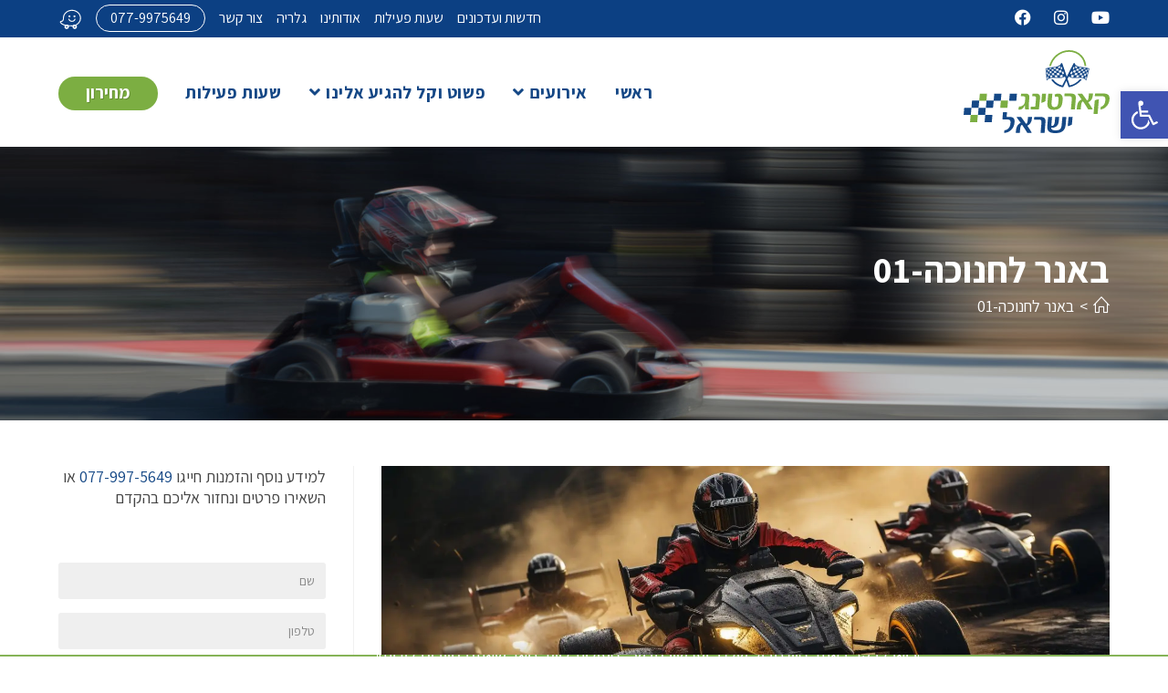

--- FILE ---
content_type: text/html; charset=UTF-8
request_url: https://karting-israel.co.il/%D7%A8%D7%90%D7%A9%D7%99/attachment/%D7%91%D7%90%D7%A0%D7%A8-%D7%9C%D7%97%D7%A0%D7%95%D7%9B%D7%94-01/
body_size: 34305
content:
<!DOCTYPE html>
<html class="html" dir="rtl" lang="he-IL">
<head>
	<meta charset="UTF-8">
	<link rel="profile" href="https://gmpg.org/xfn/11">

	<script data-cfasync="false" data-no-defer="1" data-no-minify="1" data-no-optimize="1">var ewww_webp_supported=!1;function check_webp_feature(A,e){var w;e=void 0!==e?e:function(){},ewww_webp_supported?e(ewww_webp_supported):((w=new Image).onload=function(){ewww_webp_supported=0<w.width&&0<w.height,e&&e(ewww_webp_supported)},w.onerror=function(){e&&e(!1)},w.src="data:image/webp;base64,"+{alpha:"UklGRkoAAABXRUJQVlA4WAoAAAAQAAAAAAAAAAAAQUxQSAwAAAARBxAR/Q9ERP8DAABWUDggGAAAABQBAJ0BKgEAAQAAAP4AAA3AAP7mtQAAAA=="}[A])}check_webp_feature("alpha");</script><script data-cfasync="false" data-no-defer="1" data-no-minify="1" data-no-optimize="1">var Arrive=function(c,w){"use strict";if(c.MutationObserver&&"undefined"!=typeof HTMLElement){var r,a=0,u=(r=HTMLElement.prototype.matches||HTMLElement.prototype.webkitMatchesSelector||HTMLElement.prototype.mozMatchesSelector||HTMLElement.prototype.msMatchesSelector,{matchesSelector:function(e,t){return e instanceof HTMLElement&&r.call(e,t)},addMethod:function(e,t,r){var a=e[t];e[t]=function(){return r.length==arguments.length?r.apply(this,arguments):"function"==typeof a?a.apply(this,arguments):void 0}},callCallbacks:function(e,t){t&&t.options.onceOnly&&1==t.firedElems.length&&(e=[e[0]]);for(var r,a=0;r=e[a];a++)r&&r.callback&&r.callback.call(r.elem,r.elem);t&&t.options.onceOnly&&1==t.firedElems.length&&t.me.unbindEventWithSelectorAndCallback.call(t.target,t.selector,t.callback)},checkChildNodesRecursively:function(e,t,r,a){for(var i,n=0;i=e[n];n++)r(i,t,a)&&a.push({callback:t.callback,elem:i}),0<i.childNodes.length&&u.checkChildNodesRecursively(i.childNodes,t,r,a)},mergeArrays:function(e,t){var r,a={};for(r in e)e.hasOwnProperty(r)&&(a[r]=e[r]);for(r in t)t.hasOwnProperty(r)&&(a[r]=t[r]);return a},toElementsArray:function(e){return e=void 0!==e&&("number"!=typeof e.length||e===c)?[e]:e}}),e=(l.prototype.addEvent=function(e,t,r,a){a={target:e,selector:t,options:r,callback:a,firedElems:[]};return this._beforeAdding&&this._beforeAdding(a),this._eventsBucket.push(a),a},l.prototype.removeEvent=function(e){for(var t,r=this._eventsBucket.length-1;t=this._eventsBucket[r];r--)e(t)&&(this._beforeRemoving&&this._beforeRemoving(t),(t=this._eventsBucket.splice(r,1))&&t.length&&(t[0].callback=null))},l.prototype.beforeAdding=function(e){this._beforeAdding=e},l.prototype.beforeRemoving=function(e){this._beforeRemoving=e},l),t=function(i,n){var o=new e,l=this,s={fireOnAttributesModification:!1};return o.beforeAdding(function(t){var e=t.target;e!==c.document&&e!==c||(e=document.getElementsByTagName("html")[0]);var r=new MutationObserver(function(e){n.call(this,e,t)}),a=i(t.options);r.observe(e,a),t.observer=r,t.me=l}),o.beforeRemoving(function(e){e.observer.disconnect()}),this.bindEvent=function(e,t,r){t=u.mergeArrays(s,t);for(var a=u.toElementsArray(this),i=0;i<a.length;i++)o.addEvent(a[i],e,t,r)},this.unbindEvent=function(){var r=u.toElementsArray(this);o.removeEvent(function(e){for(var t=0;t<r.length;t++)if(this===w||e.target===r[t])return!0;return!1})},this.unbindEventWithSelectorOrCallback=function(r){var a=u.toElementsArray(this),i=r,e="function"==typeof r?function(e){for(var t=0;t<a.length;t++)if((this===w||e.target===a[t])&&e.callback===i)return!0;return!1}:function(e){for(var t=0;t<a.length;t++)if((this===w||e.target===a[t])&&e.selector===r)return!0;return!1};o.removeEvent(e)},this.unbindEventWithSelectorAndCallback=function(r,a){var i=u.toElementsArray(this);o.removeEvent(function(e){for(var t=0;t<i.length;t++)if((this===w||e.target===i[t])&&e.selector===r&&e.callback===a)return!0;return!1})},this},i=new function(){var s={fireOnAttributesModification:!1,onceOnly:!1,existing:!1};function n(e,t,r){return!(!u.matchesSelector(e,t.selector)||(e._id===w&&(e._id=a++),-1!=t.firedElems.indexOf(e._id)))&&(t.firedElems.push(e._id),!0)}var c=(i=new t(function(e){var t={attributes:!1,childList:!0,subtree:!0};return e.fireOnAttributesModification&&(t.attributes=!0),t},function(e,i){e.forEach(function(e){var t=e.addedNodes,r=e.target,a=[];null!==t&&0<t.length?u.checkChildNodesRecursively(t,i,n,a):"attributes"===e.type&&n(r,i)&&a.push({callback:i.callback,elem:r}),u.callCallbacks(a,i)})})).bindEvent;return i.bindEvent=function(e,t,r){t=void 0===r?(r=t,s):u.mergeArrays(s,t);var a=u.toElementsArray(this);if(t.existing){for(var i=[],n=0;n<a.length;n++)for(var o=a[n].querySelectorAll(e),l=0;l<o.length;l++)i.push({callback:r,elem:o[l]});if(t.onceOnly&&i.length)return r.call(i[0].elem,i[0].elem);setTimeout(u.callCallbacks,1,i)}c.call(this,e,t,r)},i},o=new function(){var a={};function i(e,t){return u.matchesSelector(e,t.selector)}var n=(o=new t(function(){return{childList:!0,subtree:!0}},function(e,r){e.forEach(function(e){var t=e.removedNodes,e=[];null!==t&&0<t.length&&u.checkChildNodesRecursively(t,r,i,e),u.callCallbacks(e,r)})})).bindEvent;return o.bindEvent=function(e,t,r){t=void 0===r?(r=t,a):u.mergeArrays(a,t),n.call(this,e,t,r)},o};d(HTMLElement.prototype),d(NodeList.prototype),d(HTMLCollection.prototype),d(HTMLDocument.prototype),d(Window.prototype);var n={};return s(i,n,"unbindAllArrive"),s(o,n,"unbindAllLeave"),n}function l(){this._eventsBucket=[],this._beforeAdding=null,this._beforeRemoving=null}function s(e,t,r){u.addMethod(t,r,e.unbindEvent),u.addMethod(t,r,e.unbindEventWithSelectorOrCallback),u.addMethod(t,r,e.unbindEventWithSelectorAndCallback)}function d(e){e.arrive=i.bindEvent,s(i,e,"unbindArrive"),e.leave=o.bindEvent,s(o,e,"unbindLeave")}}(window,void 0),ewww_webp_supported=!1;function check_webp_feature(e,t){var r;ewww_webp_supported?t(ewww_webp_supported):((r=new Image).onload=function(){ewww_webp_supported=0<r.width&&0<r.height,t(ewww_webp_supported)},r.onerror=function(){t(!1)},r.src="data:image/webp;base64,"+{alpha:"UklGRkoAAABXRUJQVlA4WAoAAAAQAAAAAAAAAAAAQUxQSAwAAAARBxAR/Q9ERP8DAABWUDggGAAAABQBAJ0BKgEAAQAAAP4AAA3AAP7mtQAAAA==",animation:"UklGRlIAAABXRUJQVlA4WAoAAAASAAAAAAAAAAAAQU5JTQYAAAD/////AABBTk1GJgAAAAAAAAAAAAAAAAAAAGQAAABWUDhMDQAAAC8AAAAQBxAREYiI/gcA"}[e])}function ewwwLoadImages(e){if(e){for(var t=document.querySelectorAll(".batch-image img, .image-wrapper a, .ngg-pro-masonry-item a, .ngg-galleria-offscreen-seo-wrapper a"),r=0,a=t.length;r<a;r++)ewwwAttr(t[r],"data-src",t[r].getAttribute("data-webp")),ewwwAttr(t[r],"data-thumbnail",t[r].getAttribute("data-webp-thumbnail"));for(var i=document.querySelectorAll("div.woocommerce-product-gallery__image"),r=0,a=i.length;r<a;r++)ewwwAttr(i[r],"data-thumb",i[r].getAttribute("data-webp-thumb"))}for(var n=document.querySelectorAll("video"),r=0,a=n.length;r<a;r++)ewwwAttr(n[r],"poster",e?n[r].getAttribute("data-poster-webp"):n[r].getAttribute("data-poster-image"));for(var o,l=document.querySelectorAll("img.ewww_webp_lazy_load"),r=0,a=l.length;r<a;r++)e&&(ewwwAttr(l[r],"data-lazy-srcset",l[r].getAttribute("data-lazy-srcset-webp")),ewwwAttr(l[r],"data-srcset",l[r].getAttribute("data-srcset-webp")),ewwwAttr(l[r],"data-lazy-src",l[r].getAttribute("data-lazy-src-webp")),ewwwAttr(l[r],"data-src",l[r].getAttribute("data-src-webp")),ewwwAttr(l[r],"data-orig-file",l[r].getAttribute("data-webp-orig-file")),ewwwAttr(l[r],"data-medium-file",l[r].getAttribute("data-webp-medium-file")),ewwwAttr(l[r],"data-large-file",l[r].getAttribute("data-webp-large-file")),null!=(o=l[r].getAttribute("srcset"))&&!1!==o&&o.includes("R0lGOD")&&ewwwAttr(l[r],"src",l[r].getAttribute("data-lazy-src-webp"))),l[r].className=l[r].className.replace(/\bewww_webp_lazy_load\b/,"");for(var s=document.querySelectorAll(".ewww_webp"),r=0,a=s.length;r<a;r++)e?(ewwwAttr(s[r],"srcset",s[r].getAttribute("data-srcset-webp")),ewwwAttr(s[r],"src",s[r].getAttribute("data-src-webp")),ewwwAttr(s[r],"data-orig-file",s[r].getAttribute("data-webp-orig-file")),ewwwAttr(s[r],"data-medium-file",s[r].getAttribute("data-webp-medium-file")),ewwwAttr(s[r],"data-large-file",s[r].getAttribute("data-webp-large-file")),ewwwAttr(s[r],"data-large_image",s[r].getAttribute("data-webp-large_image")),ewwwAttr(s[r],"data-src",s[r].getAttribute("data-webp-src"))):(ewwwAttr(s[r],"srcset",s[r].getAttribute("data-srcset-img")),ewwwAttr(s[r],"src",s[r].getAttribute("data-src-img"))),s[r].className=s[r].className.replace(/\bewww_webp\b/,"ewww_webp_loaded");window.jQuery&&jQuery.fn.isotope&&jQuery.fn.imagesLoaded&&(jQuery(".fusion-posts-container-infinite").imagesLoaded(function(){jQuery(".fusion-posts-container-infinite").hasClass("isotope")&&jQuery(".fusion-posts-container-infinite").isotope()}),jQuery(".fusion-portfolio:not(.fusion-recent-works) .fusion-portfolio-wrapper").imagesLoaded(function(){jQuery(".fusion-portfolio:not(.fusion-recent-works) .fusion-portfolio-wrapper").isotope()}))}function ewwwWebPInit(e){ewwwLoadImages(e),ewwwNggLoadGalleries(e),document.arrive(".ewww_webp",function(){ewwwLoadImages(e)}),document.arrive(".ewww_webp_lazy_load",function(){ewwwLoadImages(e)}),document.arrive("videos",function(){ewwwLoadImages(e)}),"loading"==document.readyState?document.addEventListener("DOMContentLoaded",ewwwJSONParserInit):("undefined"!=typeof galleries&&ewwwNggParseGalleries(e),ewwwWooParseVariations(e))}function ewwwAttr(e,t,r){null!=r&&!1!==r&&e.setAttribute(t,r)}function ewwwJSONParserInit(){"undefined"!=typeof galleries&&check_webp_feature("alpha",ewwwNggParseGalleries),check_webp_feature("alpha",ewwwWooParseVariations)}function ewwwWooParseVariations(e){if(e)for(var t=document.querySelectorAll("form.variations_form"),r=0,a=t.length;r<a;r++){var i=t[r].getAttribute("data-product_variations"),n=!1;try{for(var o in i=JSON.parse(i))void 0!==i[o]&&void 0!==i[o].image&&(void 0!==i[o].image.src_webp&&(i[o].image.src=i[o].image.src_webp,n=!0),void 0!==i[o].image.srcset_webp&&(i[o].image.srcset=i[o].image.srcset_webp,n=!0),void 0!==i[o].image.full_src_webp&&(i[o].image.full_src=i[o].image.full_src_webp,n=!0),void 0!==i[o].image.gallery_thumbnail_src_webp&&(i[o].image.gallery_thumbnail_src=i[o].image.gallery_thumbnail_src_webp,n=!0),void 0!==i[o].image.thumb_src_webp&&(i[o].image.thumb_src=i[o].image.thumb_src_webp,n=!0));n&&ewwwAttr(t[r],"data-product_variations",JSON.stringify(i))}catch(e){}}}function ewwwNggParseGalleries(e){if(e)for(var t in galleries){var r=galleries[t];galleries[t].images_list=ewwwNggParseImageList(r.images_list)}}function ewwwNggLoadGalleries(e){e&&document.addEventListener("ngg.galleria.themeadded",function(e,t){window.ngg_galleria._create_backup=window.ngg_galleria.create,window.ngg_galleria.create=function(e,t){var r=$(e).data("id");return galleries["gallery_"+r].images_list=ewwwNggParseImageList(galleries["gallery_"+r].images_list),window.ngg_galleria._create_backup(e,t)}})}function ewwwNggParseImageList(e){for(var t in e){var r=e[t];if(void 0!==r["image-webp"]&&(e[t].image=r["image-webp"],delete e[t]["image-webp"]),void 0!==r["thumb-webp"]&&(e[t].thumb=r["thumb-webp"],delete e[t]["thumb-webp"]),void 0!==r.full_image_webp&&(e[t].full_image=r.full_image_webp,delete e[t].full_image_webp),void 0!==r.srcsets)for(var a in r.srcsets)nggSrcset=r.srcsets[a],void 0!==r.srcsets[a+"-webp"]&&(e[t].srcsets[a]=r.srcsets[a+"-webp"],delete e[t].srcsets[a+"-webp"]);if(void 0!==r.full_srcsets)for(var i in r.full_srcsets)nggFSrcset=r.full_srcsets[i],void 0!==r.full_srcsets[i+"-webp"]&&(e[t].full_srcsets[i]=r.full_srcsets[i+"-webp"],delete e[t].full_srcsets[i+"-webp"])}return e}check_webp_feature("alpha",ewwwWebPInit);</script><meta name='robots' content='index, follow, max-image-preview:large, max-snippet:-1, max-video-preview:-1' />

<!-- Google Tag Manager for WordPress by gtm4wp.com -->
<script data-cfasync="false" data-pagespeed-no-defer>
	var gtm4wp_datalayer_name = "dataLayer";
	var dataLayer = dataLayer || [];
</script>
<!-- End Google Tag Manager for WordPress by gtm4wp.com --><meta name="viewport" content="width=device-width, initial-scale=1">
	<!-- This site is optimized with the Yoast SEO plugin v26.7 - https://yoast.com/wordpress/plugins/seo/ -->
	<title>באנר לחנוכה-01 - קארטינג ישראל</title>
	<link rel="canonical" href="https://karting-israel.co.il/ראשי/attachment/באנר-לחנוכה-01/" />
	<meta property="og:locale" content="he_IL" />
	<meta property="og:type" content="article" />
	<meta property="og:title" content="באנר לחנוכה-01 - קארטינג ישראל" />
	<meta property="og:url" content="https://karting-israel.co.il/ראשי/attachment/באנר-לחנוכה-01/" />
	<meta property="og:site_name" content="קארטינג ישראל" />
	<meta property="og:image" content="https://karting-israel.co.il/%D7%A8%D7%90%D7%A9%D7%99/attachment/%D7%91%D7%90%D7%A0%D7%A8-%D7%9C%D7%97%D7%A0%D7%95%D7%9B%D7%94-01" />
	<meta property="og:image:width" content="1" />
	<meta property="og:image:height" content="1" />
	<meta property="og:image:type" content="image/jpeg" />
	<meta name="twitter:card" content="summary_large_image" />
	<script type="application/ld+json" class="yoast-schema-graph">{"@context":"https://schema.org","@graph":[{"@type":"WebPage","@id":"https://karting-israel.co.il/%D7%A8%D7%90%D7%A9%D7%99/attachment/%D7%91%D7%90%D7%A0%D7%A8-%D7%9C%D7%97%D7%A0%D7%95%D7%9B%D7%94-01/","url":"https://karting-israel.co.il/%D7%A8%D7%90%D7%A9%D7%99/attachment/%D7%91%D7%90%D7%A0%D7%A8-%D7%9C%D7%97%D7%A0%D7%95%D7%9B%D7%94-01/","name":"באנר לחנוכה-01 - קארטינג ישראל","isPartOf":{"@id":"https://karting-israel.co.il/#website"},"primaryImageOfPage":{"@id":"https://karting-israel.co.il/%D7%A8%D7%90%D7%A9%D7%99/attachment/%D7%91%D7%90%D7%A0%D7%A8-%D7%9C%D7%97%D7%A0%D7%95%D7%9B%D7%94-01/#primaryimage"},"image":{"@id":"https://karting-israel.co.il/%D7%A8%D7%90%D7%A9%D7%99/attachment/%D7%91%D7%90%D7%A0%D7%A8-%D7%9C%D7%97%D7%A0%D7%95%D7%9B%D7%94-01/#primaryimage"},"thumbnailUrl":"https://karting-israel.co.il/wp-content/uploads/2023/12/באנר-לחנוכה-01-scaled.jpg","datePublished":"2023-12-03T11:46:19+00:00","breadcrumb":{"@id":"https://karting-israel.co.il/%D7%A8%D7%90%D7%A9%D7%99/attachment/%D7%91%D7%90%D7%A0%D7%A8-%D7%9C%D7%97%D7%A0%D7%95%D7%9B%D7%94-01/#breadcrumb"},"inLanguage":"he-IL","potentialAction":[{"@type":"ReadAction","target":["https://karting-israel.co.il/%D7%A8%D7%90%D7%A9%D7%99/attachment/%D7%91%D7%90%D7%A0%D7%A8-%D7%9C%D7%97%D7%A0%D7%95%D7%9B%D7%94-01/"]}]},{"@type":"ImageObject","inLanguage":"he-IL","@id":"https://karting-israel.co.il/%D7%A8%D7%90%D7%A9%D7%99/attachment/%D7%91%D7%90%D7%A0%D7%A8-%D7%9C%D7%97%D7%A0%D7%95%D7%9B%D7%94-01/#primaryimage","url":"https://karting-israel.co.il/wp-content/uploads/2023/12/באנר-לחנוכה-01-scaled.jpg","contentUrl":"https://karting-israel.co.il/wp-content/uploads/2023/12/באנר-לחנוכה-01-scaled.jpg","width":2560,"height":1347},{"@type":"BreadcrumbList","@id":"https://karting-israel.co.il/%D7%A8%D7%90%D7%A9%D7%99/attachment/%D7%91%D7%90%D7%A0%D7%A8-%D7%9C%D7%97%D7%A0%D7%95%D7%9B%D7%94-01/#breadcrumb","itemListElement":[{"@type":"ListItem","position":1,"name":"ראשי","item":"https://karting-israel.co.il/"},{"@type":"ListItem","position":2,"name":"ראשי","item":"https://karting-israel.co.il/"},{"@type":"ListItem","position":3,"name":"באנר לחנוכה-01"}]},{"@type":"WebSite","@id":"https://karting-israel.co.il/#website","url":"https://karting-israel.co.il/","name":"קארטינג ישראל","description":"חוויה מקצועית","publisher":{"@id":"https://karting-israel.co.il/#organization"},"potentialAction":[{"@type":"SearchAction","target":{"@type":"EntryPoint","urlTemplate":"https://karting-israel.co.il/?s={search_term_string}"},"query-input":{"@type":"PropertyValueSpecification","valueRequired":true,"valueName":"search_term_string"}}],"inLanguage":"he-IL"},{"@type":"Organization","@id":"https://karting-israel.co.il/#organization","name":"קארטינג ישראל","url":"https://karting-israel.co.il/","logo":{"@type":"ImageObject","inLanguage":"he-IL","@id":"https://karting-israel.co.il/#/schema/logo/image/","url":"https://karting-israel.co.il/wp-content/uploads/2018/05/logo.svg","contentUrl":"https://karting-israel.co.il/wp-content/uploads/2018/05/logo.svg","caption":"קארטינג ישראל"},"image":{"@id":"https://karting-israel.co.il/#/schema/logo/image/"}}]}</script>
	<!-- / Yoast SEO plugin. -->


<script type='application/javascript'>console.log('PixelYourSite PRO version 9.4.2');</script>
<link rel='dns-prefetch' href='//fonts.googleapis.com' />
<link rel="alternate" type="application/rss+xml" title="קארטינג ישראל &laquo; פיד‏" href="https://karting-israel.co.il/feed/" />
<link rel="alternate" type="application/rss+xml" title="קארטינג ישראל &laquo; פיד תגובות‏" href="https://karting-israel.co.il/comments/feed/" />
<link rel="alternate" type="application/rss+xml" title="קארטינג ישראל &laquo; פיד תגובות של באנר לחנוכה-01" href="https://karting-israel.co.il/%d7%a8%d7%90%d7%a9%d7%99/attachment/%d7%91%d7%90%d7%a0%d7%a8-%d7%9c%d7%97%d7%a0%d7%95%d7%9b%d7%94-01/feed/" />
<link rel="alternate" title="oEmbed (JSON)" type="application/json+oembed" href="https://karting-israel.co.il/wp-json/oembed/1.0/embed?url=https%3A%2F%2Fkarting-israel.co.il%2F%25d7%25a8%25d7%2590%25d7%25a9%25d7%2599%2Fattachment%2F%25d7%2591%25d7%2590%25d7%25a0%25d7%25a8-%25d7%259c%25d7%2597%25d7%25a0%25d7%2595%25d7%259b%25d7%2594-01%2F" />
<link rel="alternate" title="oEmbed (XML)" type="text/xml+oembed" href="https://karting-israel.co.il/wp-json/oembed/1.0/embed?url=https%3A%2F%2Fkarting-israel.co.il%2F%25d7%25a8%25d7%2590%25d7%25a9%25d7%2599%2Fattachment%2F%25d7%2591%25d7%2590%25d7%25a0%25d7%25a8-%25d7%259c%25d7%2597%25d7%25a0%25d7%2595%25d7%259b%25d7%2594-01%2F&#038;format=xml" />
<style id='wp-img-auto-sizes-contain-inline-css'>
img:is([sizes=auto i],[sizes^="auto," i]){contain-intrinsic-size:3000px 1500px}
/*# sourceURL=wp-img-auto-sizes-contain-inline-css */
</style>
<style id='wp-emoji-styles-inline-css'>

	img.wp-smiley, img.emoji {
		display: inline !important;
		border: none !important;
		box-shadow: none !important;
		height: 1em !important;
		width: 1em !important;
		margin: 0 0.07em !important;
		vertical-align: -0.1em !important;
		background: none !important;
		padding: 0 !important;
	}
/*# sourceURL=wp-emoji-styles-inline-css */
</style>
<link rel='stylesheet' id='contact-form-7-css' href='https://karting-israel.co.il/wp-content/plugins/contact-form-7/includes/css/styles.css?ver=6.1.4' media='all' />
<link rel='stylesheet' id='contact-form-7-rtl-css' href='https://karting-israel.co.il/wp-content/plugins/contact-form-7/includes/css/styles-rtl.css?ver=6.1.4' media='all' />
<style id='woocommerce-inline-inline-css'>
.woocommerce form .form-row .required { visibility: visible; }
/*# sourceURL=woocommerce-inline-inline-css */
</style>
<link rel='stylesheet' id='pojo-a11y-css' href='https://karting-israel.co.il/wp-content/plugins/pojo-accessibility/modules/legacy/assets/css/style.min.css?ver=1.0.0' media='all' />
<link rel='stylesheet' id='oceanwp-style-css' href='https://karting-israel.co.il/wp-content/themes/oceanwp/assets/css/style.min.css?ver=1.0' media='all' />
<link rel='stylesheet' id='child-style-css' href='https://karting-israel.co.il/wp-content/themes/oceanwp-child-theme-master/style.css?ver=6.9' media='all' />
<link rel='stylesheet' id='oceanwp-rtl-css' href='https://karting-israel.co.il/wp-content/themes/oceanwp/rtl.css?ver=6.9' media='all' />
<link rel='stylesheet' id='oceanwp-woo-mini-cart-css' href='https://karting-israel.co.il/wp-content/themes/oceanwp/assets/css/woo/woo-mini-cart.min.css?ver=6.9' media='all' />
<link rel='stylesheet' id='oceanwp-woo-mini-cart-rtl-css' href='https://karting-israel.co.il/wp-content/themes/oceanwp/assets/css/woo/woo-mini-cart-rtl.css?ver=6.9' media='all' />
<link rel='stylesheet' id='font-awesome-css' href='https://karting-israel.co.il/wp-content/themes/oceanwp/assets/fonts/fontawesome/css/all.min.css?ver=6.7.2' media='all' />
<link rel='stylesheet' id='simple-line-icons-css' href='https://karting-israel.co.il/wp-content/themes/oceanwp/assets/css/third/simple-line-icons.min.css?ver=2.4.0' media='all' />
<link rel='stylesheet' id='oceanwp-google-font-assistant-css' href='//fonts.googleapis.com/css?family=Assistant%3A100%2C200%2C300%2C400%2C500%2C600%2C700%2C800%2C900%2C100i%2C200i%2C300i%2C400i%2C500i%2C600i%2C700i%2C800i%2C900i&#038;subset=latin&#038;display=swap&#038;ver=6.9' media='all' />
<link rel='stylesheet' id='elementor-frontend-css' href='https://karting-israel.co.il/wp-content/plugins/elementor/assets/css/frontend.min.css?ver=3.34.1' media='all' />
<link rel='stylesheet' id='widget-heading-css' href='https://karting-israel.co.il/wp-content/plugins/elementor/assets/css/widget-heading-rtl.min.css?ver=3.34.1' media='all' />
<link rel='stylesheet' id='e-popup-css' href='https://karting-israel.co.il/wp-content/plugins/elementor-pro/assets/css/conditionals/popup.min.css?ver=3.34.0' media='all' />
<link rel='stylesheet' id='elementor-icons-css' href='https://karting-israel.co.il/wp-content/plugins/elementor/assets/lib/eicons/css/elementor-icons.min.css?ver=5.45.0' media='all' />
<link rel='stylesheet' id='elementor-post-8000-css' href='https://karting-israel.co.il/wp-content/uploads/elementor/css/post-8000.css?ver=1768609461' media='all' />
<link rel='stylesheet' id='font-awesome-5-all-css' href='https://karting-israel.co.il/wp-content/plugins/elementor/assets/lib/font-awesome/css/all.min.css?ver=3.34.1' media='all' />
<link rel='stylesheet' id='font-awesome-4-shim-css' href='https://karting-israel.co.il/wp-content/plugins/elementor/assets/lib/font-awesome/css/v4-shims.min.css?ver=3.34.1' media='all' />
<link rel='stylesheet' id='elementor-post-7524-css' href='https://karting-israel.co.il/wp-content/uploads/elementor/css/post-7524.css?ver=1768609461' media='all' />
<link rel='stylesheet' id='oceanwp-woocommerce-css' href='https://karting-israel.co.il/wp-content/themes/oceanwp/assets/css/woo/woocommerce.min.css?ver=6.9' media='all' />
<link rel='stylesheet' id='oceanwp-woo-star-font-css' href='https://karting-israel.co.il/wp-content/themes/oceanwp/assets/css/woo/woo-star-font.min.css?ver=6.9' media='all' />
<link rel='stylesheet' id='oceanwp-woocommerce-rtl-css' href='https://karting-israel.co.il/wp-content/themes/oceanwp/assets/css/woo/woocommerce-rtl.css?ver=6.9' media='all' />
<link rel='stylesheet' id='oceanwp-woo-quick-view-css' href='https://karting-israel.co.il/wp-content/themes/oceanwp/assets/css/woo/woo-quick-view.min.css?ver=6.9' media='all' />
<link rel='stylesheet' id='oe-widgets-style-css' href='https://karting-israel.co.il/wp-content/plugins/ocean-extra/assets/css/widgets.css?ver=6.9' media='all' />
<link rel='stylesheet' id='oe-widgets-style-rtl-css' href='https://karting-israel.co.il/wp-content/plugins/ocean-extra/assets/css/rtl.css?ver=6.9' media='all' />
<link rel='stylesheet' id='ofc-style-css' href='https://karting-israel.co.il/wp-content/plugins/ocean-footer-callout/assets/css/style.min.css?ver=6.9' media='all' />
<link rel='stylesheet' id='ofc-style-rtl-css' href='https://karting-israel.co.il/wp-content/plugins/ocean-footer-callout/assets/css/rtl.css?ver=6.9' media='all' />
<link rel='stylesheet' id='osh-styles-css' href='https://karting-israel.co.il/wp-content/plugins/ocean-sticky-header/assets/css/style.min.css?ver=6.9' media='all' />
<link rel='stylesheet' id='elementor-gf-assistant-css' href='https://fonts.googleapis.com/css?family=Assistant:100,100italic,200,200italic,300,300italic,400,400italic,500,500italic,600,600italic,700,700italic,800,800italic,900,900italic&#038;display=auto&#038;subset=hebrew' media='all' />
<link rel='stylesheet' id='elementor-gf-opensanshebrew-css' href='https://fonts.googleapis.com/earlyaccess/opensanshebrew.css' media='all' />
<script type="text/template" id="tmpl-variation-template">
	<div class="woocommerce-variation-description">{{{ data.variation.variation_description }}}</div>
	<div class="woocommerce-variation-price">{{{ data.variation.price_html }}}</div>
	<div class="woocommerce-variation-availability">{{{ data.variation.availability_html }}}</div>
</script>
<script type="text/template" id="tmpl-unavailable-variation-template">
	<p role="alert">מוצר זה אינו זמין כרגע. נא לבחור שילוב אחר.</p>
</script>
<script src="https://karting-israel.co.il/wp-includes/js/jquery/jquery.min.js?ver=3.7.1" id="jquery-core-js"></script>
<script src="https://karting-israel.co.il/wp-includes/js/jquery/jquery-migrate.min.js?ver=3.4.1" id="jquery-migrate-js"></script>
<script src="https://karting-israel.co.il/wp-content/plugins/leader-for-wp/dynamicphone.js?ver=1.0" id="ltpn-script-custom-js"></script>
<script src="https://karting-israel.co.il/wp-content/plugins/woocommerce/assets/js/jquery-blockui/jquery.blockUI.min.js?ver=2.7.0-wc.10.4.3" id="wc-jquery-blockui-js" defer data-wp-strategy="defer"></script>
<script id="wc-add-to-cart-js-extra">
var wc_add_to_cart_params = {"ajax_url":"/wp-admin/admin-ajax.php","wc_ajax_url":"/?wc-ajax=%%endpoint%%","i18n_view_cart":"\u05de\u05e2\u05d1\u05e8 \u05dc\u05e1\u05dc \u05d4\u05e7\u05e0\u05d9\u05d5\u05ea","cart_url":"https://karting-israel.co.il/%d7%a2%d7%92%d7%9c%d7%aa-%d7%a7%d7%a0%d7%99%d7%95%d7%aa/","is_cart":"","cart_redirect_after_add":"yes"};
//# sourceURL=wc-add-to-cart-js-extra
</script>
<script src="https://karting-israel.co.il/wp-content/plugins/woocommerce/assets/js/frontend/add-to-cart.min.js?ver=10.4.3" id="wc-add-to-cart-js" defer data-wp-strategy="defer"></script>
<script src="https://karting-israel.co.il/wp-content/plugins/woocommerce/assets/js/js-cookie/js.cookie.min.js?ver=2.1.4-wc.10.4.3" id="wc-js-cookie-js" defer data-wp-strategy="defer"></script>
<script id="woocommerce-js-extra">
var woocommerce_params = {"ajax_url":"/wp-admin/admin-ajax.php","wc_ajax_url":"/?wc-ajax=%%endpoint%%","i18n_password_show":"\u05dc\u05d4\u05e6\u05d9\u05d2 \u05e1\u05d9\u05e1\u05de\u05d4","i18n_password_hide":"\u05dc\u05d4\u05e1\u05ea\u05d9\u05e8 \u05e1\u05d9\u05e1\u05de\u05d4"};
//# sourceURL=woocommerce-js-extra
</script>
<script src="https://karting-israel.co.il/wp-content/plugins/woocommerce/assets/js/frontend/woocommerce.min.js?ver=10.4.3" id="woocommerce-js" defer data-wp-strategy="defer"></script>
<script src="https://karting-israel.co.il/wp-content/plugins/elementor/assets/lib/font-awesome/js/v4-shims.min.js?ver=3.34.1" id="font-awesome-4-shim-js"></script>
<script src="https://karting-israel.co.il/wp-content/plugins/pixelyoursite-pro/dist/scripts/js.cookie-2.1.3.min.js?ver=2.1.3" id="js-cookie-pys-js"></script>
<script src="https://karting-israel.co.il/wp-content/plugins/pixelyoursite-pro/dist/scripts/jquery.bind-first-0.2.3.min.js?ver=6.9" id="jquery-bind-first-js"></script>
<script id="pys-js-extra">
var pysOptions = {"staticEvents":{"facebook":{"init_event":[{"delay":0,"type":"static","name":"PageView","eventID":"acb6e6ca-c646-493f-a9e3-9ea1fc0336d8","pixelIds":["1501553227859450"],"params":{"page_title":"\u05d1\u05d0\u05e0\u05e8 \u05dc\u05d7\u05e0\u05d5\u05db\u05d4-01","post_type":"attachment","post_id":11336,"plugin":"PixelYourSite","event_url":"karting-israel.co.il/%D7%A8%D7%90%D7%A9%D7%99/attachment/%D7%91%D7%90%D7%A0%D7%A8-%D7%9C%D7%97%D7%A0%D7%95%D7%9B%D7%94-01/","user_role":"guest"},"e_id":"init_event","ids":[],"hasTimeWindow":false,"timeWindow":0,"woo_order":"","edd_order":""}]}},"dynamicEvents":[],"triggerEvents":[],"triggerEventTypes":[],"facebook":{"pixelIds":["1501553227859450"],"advancedMatchingEnabled":true,"advancedMatching":[],"removeMetadata":false,"wooVariableAsSimple":false,"serverApiEnabled":true,"ajaxForServerEvent":true,"wooCRSendFromServer":false,"send_external_id":true},"ga":{"trackingIds":["G-K6KXHMBKQJ"],"enhanceLinkAttr":false,"anonimizeIP":false,"retargetingLogic":"ecomm","crossDomainEnabled":false,"crossDomainAcceptIncoming":false,"crossDomainDomains":[],"wooVariableAsSimple":true,"isDebugEnabled":[false],"disableAdvertisingFeatures":false,"disableAdvertisingPersonalization":false},"google_ads":{"conversion_ids":["AW-799343812"],"enhanced_conversion":["index_0"],"wooVariableAsSimple":false,"user_data":[]},"debug":"","siteUrl":"https://karting-israel.co.il","ajaxUrl":"https://karting-israel.co.il/wp-admin/admin-ajax.php","ajax_event":"c971fdd8e6","trackUTMs":"1","trackTrafficSource":"1","user_id":"0","enable_lading_page_param":"1","cookie_duration":"7","enable_event_day_param":"1","enable_event_month_param":"1","enable_event_time_param":"1","enable_remove_target_url_param":"1","enable_remove_download_url_param":"1","visit_data_model":"first_visit","last_visit_duration":"60","enable_auto_save_advance_matching":"1","advance_matching_fn_names":["","first_name","first-name","first name","name"],"advance_matching_ln_names":["","last_name","last-name","last name"],"advance_matching_tel_names":["","phone","tel"],"gdpr":{"ajax_enabled":false,"all_disabled_by_api":false,"facebook_disabled_by_api":false,"tiktok_disabled_by_api":false,"analytics_disabled_by_api":false,"google_ads_disabled_by_api":false,"pinterest_disabled_by_api":false,"bing_disabled_by_api":false,"facebook_prior_consent_enabled":true,"tiktok_prior_consent_enabled":true,"analytics_prior_consent_enabled":true,"google_ads_prior_consent_enabled":true,"pinterest_prior_consent_enabled":true,"bing_prior_consent_enabled":true,"cookiebot_integration_enabled":false,"cookiebot_facebook_consent_category":"marketing","cookiebot_analytics_consent_category":"statistics","cookiebot_google_ads_consent_category":"marketing","cookiebot_pinterest_consent_category":"marketing","cookiebot_bing_consent_category":"marketing","cookie_notice_integration_enabled":false,"cookie_law_info_integration_enabled":false,"real_cookie_banner_integration_enabled":false,"consent_magic_integration_enabled":false},"automatic":{"enable_youtube":true,"enable_vimeo":true,"enable_video":true},"woo":{"enabled":true,"addToCartOnButtonEnabled":true,"addToCartOnButtonValueEnabled":true,"addToCartOnButtonValueOption":"price","woo_purchase_on_transaction":true,"singleProductId":null,"affiliateEnabled":false,"removeFromCartSelector":"form.woocommerce-cart-form .remove","addToCartCatchMethod":"add_cart_hook","is_order_received_page":false,"containOrderId":false,"affiliateEventName":"Lead"},"edd":{"enabled":false}};
//# sourceURL=pys-js-extra
</script>
<script src="https://karting-israel.co.il/wp-content/plugins/pixelyoursite-pro/dist/scripts/public.js?ver=9.4.2" id="pys-js"></script>
<script src="https://karting-israel.co.il/wp-includes/js/underscore.min.js?ver=1.13.7" id="underscore-js"></script>
<script id="wp-util-js-extra">
var _wpUtilSettings = {"ajax":{"url":"/wp-admin/admin-ajax.php"}};
//# sourceURL=wp-util-js-extra
</script>
<script src="https://karting-israel.co.il/wp-includes/js/wp-util.min.js?ver=6.9" id="wp-util-js"></script>
<script id="wc-add-to-cart-variation-js-extra">
var wc_add_to_cart_variation_params = {"wc_ajax_url":"/?wc-ajax=%%endpoint%%","i18n_no_matching_variations_text":"\u05dc\u05d0 \u05e0\u05de\u05e6\u05d0\u05d5 \u05de\u05d5\u05e6\u05e8\u05d9\u05dd \u05d4\u05e2\u05d5\u05e0\u05d9\u05dd \u05e2\u05dc \u05d4\u05d1\u05d7\u05d9\u05e8\u05d4 \u05e9\u05dc\u05da. \u05e0\u05d0 \u05dc\u05d1\u05d7\u05d5\u05e8 \u05e7\u05d5\u05de\u05d1\u05d9\u05e0\u05e6\u05d9\u05d4 \u05d0\u05d7\u05e8\u05ea.","i18n_make_a_selection_text":"\u05d1\u05d7\u05e8 \u05d0\u05ea \u05d0\u05e4\u05e9\u05e8\u05d5\u05ea \u05d4\u05de\u05d5\u05e6\u05e8 \u05d4\u05de\u05ea\u05d0\u05d9\u05de\u05d4 \u05dc\u05e4\u05e0\u05d9 \u05d4\u05d4\u05d5\u05e1\u05e4\u05d4 \u05dc\u05e1\u05dc \u05d4\u05e7\u05e0\u05d9\u05d5\u05ea","i18n_unavailable_text":"\u05de\u05d5\u05e6\u05e8 \u05d6\u05d4 \u05d0\u05d9\u05e0\u05d5 \u05d6\u05de\u05d9\u05df \u05db\u05e8\u05d2\u05e2. \u05e0\u05d0 \u05dc\u05d1\u05d7\u05d5\u05e8 \u05e9\u05d9\u05dc\u05d5\u05d1 \u05d0\u05d7\u05e8.","i18n_reset_alert_text":"\u05d4\u05d1\u05d7\u05d9\u05e8\u05d4 \u05e9\u05dc\u05da \u05d0\u05d5\u05e4\u05e1\u05d4. \u05d9\u05e9 \u05dc\u05d1\u05d7\u05d5\u05e8 \u05d0\u05ea \u05d0\u05e4\u05e9\u05e8\u05d5\u05d9\u05d5\u05ea \u05d4\u05de\u05d5\u05e6\u05e8 \u05d4\u05de\u05ea\u05d0\u05d9\u05de\u05d5\u05ea \u05dc\u05e4\u05e0\u05d9 \u05d4\u05d4\u05d5\u05e1\u05e4\u05d4 \u05dc\u05e1\u05dc \u05d4\u05e7\u05e0\u05d9\u05d5\u05ea."};
//# sourceURL=wc-add-to-cart-variation-js-extra
</script>
<script src="https://karting-israel.co.il/wp-content/plugins/woocommerce/assets/js/frontend/add-to-cart-variation.min.js?ver=10.4.3" id="wc-add-to-cart-variation-js" defer data-wp-strategy="defer"></script>
<script src="https://karting-israel.co.il/wp-content/plugins/woocommerce/assets/js/flexslider/jquery.flexslider.min.js?ver=2.7.2-wc.10.4.3" id="wc-flexslider-js" defer data-wp-strategy="defer"></script>
<script id="wc-cart-fragments-js-extra">
var wc_cart_fragments_params = {"ajax_url":"/wp-admin/admin-ajax.php","wc_ajax_url":"/?wc-ajax=%%endpoint%%","cart_hash_key":"wc_cart_hash_3c85aae49c99c167cf60f4e20e63b520","fragment_name":"wc_fragments_3c85aae49c99c167cf60f4e20e63b520","request_timeout":"5000"};
//# sourceURL=wc-cart-fragments-js-extra
</script>
<script src="https://karting-israel.co.il/wp-content/plugins/woocommerce/assets/js/frontend/cart-fragments.min.js?ver=10.4.3" id="wc-cart-fragments-js" defer data-wp-strategy="defer"></script>
<link rel="https://api.w.org/" href="https://karting-israel.co.il/wp-json/" /><link rel="alternate" title="JSON" type="application/json" href="https://karting-israel.co.il/wp-json/wp/v2/media/11336" /><link rel="EditURI" type="application/rsd+xml" title="RSD" href="https://karting-israel.co.il/xmlrpc.php?rsd" />
<meta name="generator" content="WordPress 6.9" />
<meta name="generator" content="WooCommerce 10.4.3" />
<link rel='shortlink' href='https://karting-israel.co.il/?p=11336' />
<!-- Google Tag Manager -->
<script>(function(w,d,s,l,i){w[l]=w[l]||[];w[l].push({'gtm.start':
new Date().getTime(),event:'gtm.js'});var f=d.getElementsByTagName(s)[0],
j=d.createElement(s),dl=l!='dataLayer'?'&l='+l:'';j.async=true;j.src=
'https://www.googletagmanager.com/gtm.js?id='+i+dl;f.parentNode.insertBefore(j,f);
})(window,document,'script','dataLayer','GTM-TDQ2BBTQ');</script>
<!-- End Google Tag Manager -->
<!-- Google Tag Manager for WordPress by gtm4wp.com -->
<!-- GTM Container placement set to footer -->
<script data-cfasync="false" data-pagespeed-no-defer>
	var dataLayer_content = {"pagePostType":"attachment","pagePostType2":"single-attachment","pagePostAuthor":"תמר מרי"};
	dataLayer.push( dataLayer_content );
</script>
<script data-cfasync="false" data-pagespeed-no-defer>
(function(w,d,s,l,i){w[l]=w[l]||[];w[l].push({'gtm.start':
new Date().getTime(),event:'gtm.js'});var f=d.getElementsByTagName(s)[0],
j=d.createElement(s),dl=l!='dataLayer'?'&l='+l:'';j.async=true;j.src=
'//www.googletagmanager.com/gtm.js?id='+i+dl;f.parentNode.insertBefore(j,f);
})(window,document,'script','dataLayer','GTM-W2RRJX6');
</script>
<!-- End Google Tag Manager for WordPress by gtm4wp.com --><style type="text/css">
#pojo-a11y-toolbar .pojo-a11y-toolbar-toggle a{ background-color: #4054b2;	color: #ffffff;}
#pojo-a11y-toolbar .pojo-a11y-toolbar-overlay, #pojo-a11y-toolbar .pojo-a11y-toolbar-overlay ul.pojo-a11y-toolbar-items.pojo-a11y-links{ border-color: #4054b2;}
body.pojo-a11y-focusable a:focus{ outline-style: solid !important;	outline-width: 1px !important;	outline-color: #FF0000 !important;}
#pojo-a11y-toolbar{ top: 100px !important;}
#pojo-a11y-toolbar .pojo-a11y-toolbar-overlay{ background-color: #ffffff;}
#pojo-a11y-toolbar .pojo-a11y-toolbar-overlay ul.pojo-a11y-toolbar-items li.pojo-a11y-toolbar-item a, #pojo-a11y-toolbar .pojo-a11y-toolbar-overlay p.pojo-a11y-toolbar-title{ color: #333333;}
#pojo-a11y-toolbar .pojo-a11y-toolbar-overlay ul.pojo-a11y-toolbar-items li.pojo-a11y-toolbar-item a.active{ background-color: #4054b2;	color: #ffffff;}
@media (max-width: 767px) { #pojo-a11y-toolbar { top: 150px !important; } }</style>	<noscript><style>.woocommerce-product-gallery{ opacity: 1 !important; }</style></noscript>
	<meta name="generator" content="Elementor 3.34.1; features: additional_custom_breakpoints; settings: css_print_method-external, google_font-enabled, font_display-auto">
			<style>
				.e-con.e-parent:nth-of-type(n+4):not(.e-lazyloaded):not(.e-no-lazyload),
				.e-con.e-parent:nth-of-type(n+4):not(.e-lazyloaded):not(.e-no-lazyload) * {
					background-image: none !important;
				}
				@media screen and (max-height: 1024px) {
					.e-con.e-parent:nth-of-type(n+3):not(.e-lazyloaded):not(.e-no-lazyload),
					.e-con.e-parent:nth-of-type(n+3):not(.e-lazyloaded):not(.e-no-lazyload) * {
						background-image: none !important;
					}
				}
				@media screen and (max-height: 640px) {
					.e-con.e-parent:nth-of-type(n+2):not(.e-lazyloaded):not(.e-no-lazyload),
					.e-con.e-parent:nth-of-type(n+2):not(.e-lazyloaded):not(.e-no-lazyload) * {
						background-image: none !important;
					}
				}
			</style>
			
<meta name="google-site-verification" content="EKX54UB3CUDCFukDtuVBvUC2KX7BF7LDwX1uKiCRx-8" />
<link rel="icon" href="https://karting-israel.co.il/wp-content/uploads/2018/05/cropped-favicon-32x32.png" sizes="32x32" />
<link rel="icon" href="https://karting-israel.co.il/wp-content/uploads/2018/05/cropped-favicon-192x192.png" sizes="192x192" />
<link rel="apple-touch-icon" href="https://karting-israel.co.il/wp-content/uploads/2018/05/cropped-favicon-180x180.png" />
<meta name="msapplication-TileImage" content="https://karting-israel.co.il/wp-content/uploads/2018/05/cropped-favicon-270x270.png" />
		<style id="wp-custom-css">
			#footer-bottom{margin-bottom:50px}#site-logo #site-logo-inner a img{width:160px}@media (max-width:499px){#site-logo #site-logo-inner{height:75px !important}.oceanwp-mobile-menu-icon a{line-height:75px !important}}@media (max-width:768px){#top-bar-social,#top-bar-nav >ul >li{display:none}#top-bar-nav,#top-bar-nav >ul >li:last-child{display:block !important}#top-bar-nav >ul >li:last-child{margin-right:0 !important}}.dropdown-menu ul li a{letter-spacing:0 !important}.is-sticky #site-logo #site-logo-inner a img{width:110px}#top-bar-nav>ul>li:last-child{margin-right:15px}#top-bar-nav li.btn a{border:1px solid #fff;padding:0 15px;border-radius:50px}#top-bar-nav li.btn a:hover{background:#fff;color:#063E85}#site-navigation-wrap .dropdown-menu>li.btn>a .text-wrap{border-radius:50px !important;padding:5px 30px 8px;font-weight:bold;letter-spacing:0;text-shadow:1px 1px 0 rgba(0,0,0,0.2)}#sidr{width:280px}.sidr-class-sub-menu li a{font-size:14px !important;font-weight:600 !important;line-height:1em !important}#sidr-id-menu-main .sidr-class-btn{background:#7cae42;position:absolute;bottom:0;left:0;width:100%}#sidr-id-menu-main .sidr-class-btn a{color:#fff;text-align:center}#sidr-id-menu-main .sidr-class-btn i{margin-left:10px;margin-right:0}.sidr-class-waze{display:none}#right-sidebar ul li{font-size:18px}#right-sidebar ul li a:before{content:"\f104";font-family:FontAwesome;padding-left:.5em;color:#7cae42}.widget-title{border:none;padding:0}#right-sidebar .widget-title{font-size:20px;font-weight:bold;letter-spacing:0}#right-sidebar .textwidget{font-size:18px;line-height:1.3em}.onsale,.product_meta,/*.woocommerce-tabs,*/.related{display:none}.woocommerce #respond input#submit,.woocommerce a.button,.woocommerce button.button,.woocommerce input.button{background:#f17105 !important;border-radius:0 !important;padding:16px;color:#fff !important}.woocommerce div.product p.price,.woocommerce div.product span.price{color:#000}span .wpcf7-not-valid{border:1px solid #ff0000;background:#ffe2e2}span.wpcf7-not-valid-tip{display:none !important}div.wpcf7-validation-errors{display:none !important}.wpcf7-mail-sent-ng{background:#fcf8e3;border:1px solid #ac9163 !important;color:#8a6d3b}.wpcf7-mail-sent-ok{background:transparent;border:none !important;color:#3c763d}.wpcf7 input,.wpcf7 textarea,.wpcf7 select{margin-bottom:15px;border-radius:5px !important;background:#EFEFEF !important;border:none !important;height:45px !important;width:100%}.short-form .wpcf7 input{width:24%;margin-left:1%;float:right}.wpcf7 textarea{height:120px !important}.wpcf7 input[type="submit"]{background:#7cae42 !important;border:none;color:#fff;height:45px;font-size:20px;letter-spacing:0;border-radius:50px !important;font-weight:bold}@media (max-width:768px){.wpcf7 input{width:100% !important}.content-area{padding:0}}.site-breadcrumbs{margin-top:0 !important}#footer-widgets ul li{padding:0}.woocommerce-page #footer-callout-wrap{display:none}form input[type="number"]{max-width:none !important}.elementor-price-table__feature-inner i{font-size:14px !important;margin-left:0 !important}.elementor-widget-price-table .elementor-widget-container{background:transparent !important}.woocommerce #respond input#submit,.woocommerce a.button,.woocommerce button.button,.woocommerce input.button{background:#7DAD49 !important;font-size:20px;font-weight:bold;letter-spacing:0;padding:10px 25px;border-radius:50px !important}#copyright .right{float:right}#copyright .left{float:left}@media (min-width:768px){#footer-widgets .sticky-waze{display:none}}#footer-widgets .sticky-waze{position:fixed;bottom:15px;left:15px;z-index:999999}#footer-widgets .sticky-waze img{border-radius:50%;box-shadow:0 2px 15px rgba(0,0,0,0.3)}@media only screen and (min-width:600px){#payment >div >p:nth-child(3){width:47%}#payment >div{display:-webkit-box}}#payment >ul >li >div{display:none !important}.footer-widget h2{color:#fff;font-weight:bold}		</style>
		<!-- OceanWP CSS -->
<style type="text/css">
.background-image-page-header-overlay{opacity:0.2}/* Colors */.woocommerce-MyAccount-navigation ul li a:before,.woocommerce-checkout .woocommerce-info a,.woocommerce-checkout #payment ul.payment_methods .wc_payment_method>input[type=radio]:first-child:checked+label:before,.woocommerce-checkout #payment .payment_method_paypal .about_paypal,.woocommerce ul.products li.product li.category a:hover,.woocommerce ul.products li.product .button:hover,.woocommerce ul.products li.product .product-inner .added_to_cart:hover,.product_meta .posted_in a:hover,.product_meta .tagged_as a:hover,.woocommerce div.product .woocommerce-tabs ul.tabs li a:hover,.woocommerce div.product .woocommerce-tabs ul.tabs li.active a,.woocommerce .oceanwp-grid-list a.active,.woocommerce .oceanwp-grid-list a:hover,.woocommerce .oceanwp-off-canvas-filter:hover,.widget_shopping_cart ul.cart_list li .owp-grid-wrap .owp-grid a.remove:hover,.widget_product_categories li a:hover ~ .count,.widget_layered_nav li a:hover ~ .count,.woocommerce ul.products li.product:not(.product-category) .woo-entry-buttons li a:hover,a:hover,a.light:hover,.theme-heading .text::before,.theme-heading .text::after,#top-bar-content >a:hover,#top-bar-social li.oceanwp-email a:hover,#site-navigation-wrap .dropdown-menu >li >a:hover,#site-header.medium-header #medium-searchform button:hover,.oceanwp-mobile-menu-icon a:hover,.blog-entry.post .blog-entry-header .entry-title a:hover,.blog-entry.post .blog-entry-readmore a:hover,.blog-entry.thumbnail-entry .blog-entry-category a,ul.meta li a:hover,.dropcap,.single nav.post-navigation .nav-links .title,body .related-post-title a:hover,body #wp-calendar caption,body .contact-info-widget.default i,body .contact-info-widget.big-icons i,body .custom-links-widget .oceanwp-custom-links li a:hover,body .custom-links-widget .oceanwp-custom-links li a:hover:before,body .posts-thumbnails-widget li a:hover,body .social-widget li.oceanwp-email a:hover,.comment-author .comment-meta .comment-reply-link,#respond #cancel-comment-reply-link:hover,#footer-widgets .footer-box a:hover,#footer-bottom a:hover,#footer-bottom #footer-bottom-menu a:hover,.sidr a:hover,.sidr-class-dropdown-toggle:hover,.sidr-class-menu-item-has-children.active >a,.sidr-class-menu-item-has-children.active >a >.sidr-class-dropdown-toggle,input[type=checkbox]:checked:before{color:#7cae42}.woocommerce .oceanwp-grid-list a.active .owp-icon use,.woocommerce .oceanwp-grid-list a:hover .owp-icon use,.single nav.post-navigation .nav-links .title .owp-icon use,.blog-entry.post .blog-entry-readmore a:hover .owp-icon use,body .contact-info-widget.default .owp-icon use,body .contact-info-widget.big-icons .owp-icon use{stroke:#7cae42}.woocommerce div.product div.images .open-image,.wcmenucart-details.count,.woocommerce-message a,.woocommerce-error a,.woocommerce-info a,.woocommerce .widget_price_filter .ui-slider .ui-slider-handle,.woocommerce .widget_price_filter .ui-slider .ui-slider-range,.owp-product-nav li a.owp-nav-link:hover,.woocommerce div.product.owp-tabs-layout-vertical .woocommerce-tabs ul.tabs li a:after,.woocommerce .widget_product_categories li.current-cat >a ~ .count,.woocommerce .widget_product_categories li.current-cat >a:before,.woocommerce .widget_layered_nav li.chosen a ~ .count,.woocommerce .widget_layered_nav li.chosen a:before,#owp-checkout-timeline .active .timeline-wrapper,.bag-style:hover .wcmenucart-cart-icon .wcmenucart-count,.show-cart .wcmenucart-cart-icon .wcmenucart-count,.woocommerce ul.products li.product:not(.product-category) .image-wrap .button,input[type="button"],input[type="reset"],input[type="submit"],button[type="submit"],.button,#site-navigation-wrap .dropdown-menu >li.btn >a >span,.thumbnail:hover i,.thumbnail:hover .link-post-svg-icon,.post-quote-content,.omw-modal .omw-close-modal,body .contact-info-widget.big-icons li:hover i,body .contact-info-widget.big-icons li:hover .owp-icon,body div.wpforms-container-full .wpforms-form input[type=submit],body div.wpforms-container-full .wpforms-form button[type=submit],body div.wpforms-container-full .wpforms-form .wpforms-page-button,.woocommerce-cart .wp-element-button,.woocommerce-checkout .wp-element-button,.wp-block-button__link{background-color:#7cae42}.current-shop-items-dropdown{border-top-color:#7cae42}.woocommerce div.product .woocommerce-tabs ul.tabs li.active a{border-bottom-color:#7cae42}.wcmenucart-details.count:before{border-color:#7cae42}.woocommerce ul.products li.product .button:hover{border-color:#7cae42}.woocommerce ul.products li.product .product-inner .added_to_cart:hover{border-color:#7cae42}.woocommerce div.product .woocommerce-tabs ul.tabs li.active a{border-color:#7cae42}.woocommerce .oceanwp-grid-list a.active{border-color:#7cae42}.woocommerce .oceanwp-grid-list a:hover{border-color:#7cae42}.woocommerce .oceanwp-off-canvas-filter:hover{border-color:#7cae42}.owp-product-nav li a.owp-nav-link:hover{border-color:#7cae42}.widget_shopping_cart_content .buttons .button:first-child:hover{border-color:#7cae42}.widget_shopping_cart ul.cart_list li .owp-grid-wrap .owp-grid a.remove:hover{border-color:#7cae42}.widget_product_categories li a:hover ~ .count{border-color:#7cae42}.woocommerce .widget_product_categories li.current-cat >a ~ .count{border-color:#7cae42}.woocommerce .widget_product_categories li.current-cat >a:before{border-color:#7cae42}.widget_layered_nav li a:hover ~ .count{border-color:#7cae42}.woocommerce .widget_layered_nav li.chosen a ~ .count{border-color:#7cae42}.woocommerce .widget_layered_nav li.chosen a:before{border-color:#7cae42}#owp-checkout-timeline.arrow .active .timeline-wrapper:before{border-top-color:#7cae42;border-bottom-color:#7cae42}#owp-checkout-timeline.arrow .active .timeline-wrapper:after{border-left-color:#7cae42;border-right-color:#7cae42}.bag-style:hover .wcmenucart-cart-icon .wcmenucart-count{border-color:#7cae42}.bag-style:hover .wcmenucart-cart-icon .wcmenucart-count:after{border-color:#7cae42}.show-cart .wcmenucart-cart-icon .wcmenucart-count{border-color:#7cae42}.show-cart .wcmenucart-cart-icon .wcmenucart-count:after{border-color:#7cae42}.woocommerce ul.products li.product:not(.product-category) .woo-product-gallery .active a{border-color:#7cae42}.woocommerce ul.products li.product:not(.product-category) .woo-product-gallery a:hover{border-color:#7cae42}.widget-title{border-color:#7cae42}blockquote{border-color:#7cae42}.wp-block-quote{border-color:#7cae42}#searchform-dropdown{border-color:#7cae42}.dropdown-menu .sub-menu{border-color:#7cae42}.blog-entry.large-entry .blog-entry-readmore a:hover{border-color:#7cae42}.oceanwp-newsletter-form-wrap input[type="email"]:focus{border-color:#7cae42}.social-widget li.oceanwp-email a:hover{border-color:#7cae42}#respond #cancel-comment-reply-link:hover{border-color:#7cae42}body .contact-info-widget.big-icons li:hover i{border-color:#7cae42}body .contact-info-widget.big-icons li:hover .owp-icon{border-color:#7cae42}#footer-widgets .oceanwp-newsletter-form-wrap input[type="email"]:focus{border-color:#7cae42}.woocommerce div.product div.images .open-image:hover,.woocommerce-error a:hover,.woocommerce-info a:hover,.woocommerce-message a:hover,.woocommerce-message a:focus,.woocommerce .button:focus,.woocommerce ul.products li.product:not(.product-category) .image-wrap .button:hover,input[type="button"]:hover,input[type="reset"]:hover,input[type="submit"]:hover,button[type="submit"]:hover,input[type="button"]:focus,input[type="reset"]:focus,input[type="submit"]:focus,button[type="submit"]:focus,.button:hover,.button:focus,#site-navigation-wrap .dropdown-menu >li.btn >a:hover >span,.post-quote-author,.omw-modal .omw-close-modal:hover,body div.wpforms-container-full .wpforms-form input[type=submit]:hover,body div.wpforms-container-full .wpforms-form button[type=submit]:hover,body div.wpforms-container-full .wpforms-form .wpforms-page-button:hover,.woocommerce-cart .wp-element-button:hover,.woocommerce-checkout .wp-element-button:hover,.wp-block-button__link:hover{background-color:#8fce42}a{color:#154886}a .owp-icon use{stroke:#154886}a:hover{color:#7cae42}a:hover .owp-icon use{stroke:#7cae42}body .theme-button,body input[type="submit"],body button[type="submit"],body button,body .button,body div.wpforms-container-full .wpforms-form input[type=submit],body div.wpforms-container-full .wpforms-form button[type=submit],body div.wpforms-container-full .wpforms-form .wpforms-page-button,.woocommerce-cart .wp-element-button,.woocommerce-checkout .wp-element-button,.wp-block-button__link{border-color:#ffffff}body .theme-button:hover,body input[type="submit"]:hover,body button[type="submit"]:hover,body button:hover,body .button:hover,body div.wpforms-container-full .wpforms-form input[type=submit]:hover,body div.wpforms-container-full .wpforms-form input[type=submit]:active,body div.wpforms-container-full .wpforms-form button[type=submit]:hover,body div.wpforms-container-full .wpforms-form button[type=submit]:active,body div.wpforms-container-full .wpforms-form .wpforms-page-button:hover,body div.wpforms-container-full .wpforms-form .wpforms-page-button:active,.woocommerce-cart .wp-element-button:hover,.woocommerce-checkout .wp-element-button:hover,.wp-block-button__link:hover{border-color:#ffffff}body{color:#4f4f4f}/* OceanWP Style Settings CSS */.theme-button,input[type="submit"],button[type="submit"],button,body div.wpforms-container-full .wpforms-form input[type=submit],body div.wpforms-container-full .wpforms-form button[type=submit],body div.wpforms-container-full .wpforms-form .wpforms-page-button{padding:12px 20px 12px 20px}.theme-button,input[type="submit"],button[type="submit"],button,.button,body div.wpforms-container-full .wpforms-form input[type=submit],body div.wpforms-container-full .wpforms-form button[type=submit],body div.wpforms-container-full .wpforms-form .wpforms-page-button{border-style:solid}.theme-button,input[type="submit"],button[type="submit"],button,.button,body div.wpforms-container-full .wpforms-form input[type=submit],body div.wpforms-container-full .wpforms-form button[type=submit],body div.wpforms-container-full .wpforms-form .wpforms-page-button{border-width:1px}form input[type="text"],form input[type="password"],form input[type="email"],form input[type="url"],form input[type="date"],form input[type="month"],form input[type="time"],form input[type="datetime"],form input[type="datetime-local"],form input[type="week"],form input[type="number"],form input[type="search"],form input[type="tel"],form input[type="color"],form select,form textarea,.woocommerce .woocommerce-checkout .select2-container--default .select2-selection--single{border-style:solid}body div.wpforms-container-full .wpforms-form input[type=date],body div.wpforms-container-full .wpforms-form input[type=datetime],body div.wpforms-container-full .wpforms-form input[type=datetime-local],body div.wpforms-container-full .wpforms-form input[type=email],body div.wpforms-container-full .wpforms-form input[type=month],body div.wpforms-container-full .wpforms-form input[type=number],body div.wpforms-container-full .wpforms-form input[type=password],body div.wpforms-container-full .wpforms-form input[type=range],body div.wpforms-container-full .wpforms-form input[type=search],body div.wpforms-container-full .wpforms-form input[type=tel],body div.wpforms-container-full .wpforms-form input[type=text],body div.wpforms-container-full .wpforms-form input[type=time],body div.wpforms-container-full .wpforms-form input[type=url],body div.wpforms-container-full .wpforms-form input[type=week],body div.wpforms-container-full .wpforms-form select,body div.wpforms-container-full .wpforms-form textarea{border-style:solid}form input[type="text"],form input[type="password"],form input[type="email"],form input[type="url"],form input[type="date"],form input[type="month"],form input[type="time"],form input[type="datetime"],form input[type="datetime-local"],form input[type="week"],form input[type="number"],form input[type="search"],form input[type="tel"],form input[type="color"],form select,form textarea{border-radius:3px}body div.wpforms-container-full .wpforms-form input[type=date],body div.wpforms-container-full .wpforms-form input[type=datetime],body div.wpforms-container-full .wpforms-form input[type=datetime-local],body div.wpforms-container-full .wpforms-form input[type=email],body div.wpforms-container-full .wpforms-form input[type=month],body div.wpforms-container-full .wpforms-form input[type=number],body div.wpforms-container-full .wpforms-form input[type=password],body div.wpforms-container-full .wpforms-form input[type=range],body div.wpforms-container-full .wpforms-form input[type=search],body div.wpforms-container-full .wpforms-form input[type=tel],body div.wpforms-container-full .wpforms-form input[type=text],body div.wpforms-container-full .wpforms-form input[type=time],body div.wpforms-container-full .wpforms-form input[type=url],body div.wpforms-container-full .wpforms-form input[type=week],body div.wpforms-container-full .wpforms-form select,body div.wpforms-container-full .wpforms-form textarea{border-radius:3px}.background-image-page-header .page-header-inner,.background-image-page-header .site-breadcrumbs{text-align:right}/* Header */#site-logo #site-logo-inner,.oceanwp-social-menu .social-menu-inner,#site-header.full_screen-header .menu-bar-inner,.after-header-content .after-header-content-inner{height:100px}#site-navigation-wrap .dropdown-menu >li >a,#site-navigation-wrap .dropdown-menu >li >span.opl-logout-link,.oceanwp-mobile-menu-icon a,.mobile-menu-close,.after-header-content-inner >a{line-height:100px}#site-header-inner{padding:10px 0 10px 0}@media (max-width:480px){#site-header-inner{padding:0}}#site-header.has-header-media .overlay-header-media{background-color:rgba(0,0,0,0.5)}@media (max-width:480px){#site-logo #site-logo-inner a img,#site-header.center-header #site-navigation-wrap .middle-site-logo a img{max-width:100px}}#site-navigation-wrap .dropdown-menu >li >a,.oceanwp-mobile-menu-icon a,#searchform-header-replace-close{color:#154886}#site-navigation-wrap .dropdown-menu >li >a .owp-icon use,.oceanwp-mobile-menu-icon a .owp-icon use,#searchform-header-replace-close .owp-icon use{stroke:#154886}#site-navigation-wrap .dropdown-menu >li >a:hover,.oceanwp-mobile-menu-icon a:hover,#searchform-header-replace-close:hover{color:#7cae42}#site-navigation-wrap .dropdown-menu >li >a:hover .owp-icon use,.oceanwp-mobile-menu-icon a:hover .owp-icon use,#searchform-header-replace-close:hover .owp-icon use{stroke:#7cae42}#site-navigation-wrap .dropdown-menu >.current-menu-item >a,#site-navigation-wrap .dropdown-menu >.current-menu-ancestor >a,#site-navigation-wrap .dropdown-menu >.current-menu-item >a:hover,#site-navigation-wrap .dropdown-menu >.current-menu-ancestor >a:hover{color:#7cae42}.dropdown-menu .sub-menu{min-width:290px}.dropdown-menu ul li.menu-item,.navigation >ul >li >ul.megamenu.sub-menu >li,.navigation .megamenu li ul.sub-menu{border-color:rgba(241,241,241,0)}.dropdown-menu ul li a.menu-link:hover{color:#ffffff}.dropdown-menu ul li a.menu-link:hover .owp-icon use{stroke:#ffffff}.dropdown-menu ul li a.menu-link:hover{background-color:#7cae42}#sidr li,#sidr ul,#mobile-dropdown ul li,#mobile-dropdown ul li ul{border-color:rgba(0,0,0,0)}body .sidr a,body .sidr-class-dropdown-toggle,#mobile-dropdown ul li a,#mobile-dropdown ul li a .dropdown-toggle,#mobile-fullscreen ul li a,#mobile-fullscreen .oceanwp-social-menu.simple-social ul li a{color:#154886}#mobile-fullscreen a.close .close-icon-inner,#mobile-fullscreen a.close .close-icon-inner::after{background-color:#154886}body .sidr a:hover,body .sidr-class-dropdown-toggle:hover,body .sidr-class-dropdown-toggle .fa,body .sidr-class-menu-item-has-children.active >a,body .sidr-class-menu-item-has-children.active >a >.sidr-class-dropdown-toggle,#mobile-dropdown ul li a:hover,#mobile-dropdown ul li a .dropdown-toggle:hover,#mobile-dropdown .menu-item-has-children.active >a,#mobile-dropdown .menu-item-has-children.active >a >.dropdown-toggle,#mobile-fullscreen ul li a:hover,#mobile-fullscreen .oceanwp-social-menu.simple-social ul li a:hover{color:#7cae42}#mobile-fullscreen a.close:hover .close-icon-inner,#mobile-fullscreen a.close:hover .close-icon-inner::after{background-color:#7cae42}/* Topbar */#top-bar{padding:5px 0 5px 0}#top-bar-social li a{font-size:18px}#top-bar-social li a{padding:0 0 0 25px}#top-bar-social li a{color:#ffffff}#top-bar-social li a .owp-icon use{stroke:#ffffff}#top-bar-social li a:hover{color:#7cae42!important}#top-bar-social li a:hover .owp-icon use{stroke:#7cae42!important}#top-bar-wrap,.oceanwp-top-bar-sticky{background-color:#0c4083}#top-bar-wrap{border-color:rgba(241,241,241,0)}#top-bar-wrap,#top-bar-content strong{color:#ffffff}#top-bar-content a,#top-bar-social-alt a{color:#ffffff}#top-bar-content a:hover,#top-bar-social-alt a:hover{color:#7cae42}/* Blog CSS */.ocean-single-post-header ul.meta-item li a:hover{color:#333333}/* Sidebar */.sidebar-box .widget-title{color:#063e85}/* Footer Widgets */#footer-widgets{padding:50px 0 30px 0}#footer-widgets{background-color:#063e85}#footer-widgets,#footer-widgets p,#footer-widgets li a:before,#footer-widgets .contact-info-widget span.oceanwp-contact-title,#footer-widgets .recent-posts-date,#footer-widgets .recent-posts-comments,#footer-widgets .widget-recent-posts-icons li .fa{color:#ffffff}#footer-widgets li,#footer-widgets #wp-calendar caption,#footer-widgets #wp-calendar th,#footer-widgets #wp-calendar tbody,#footer-widgets .contact-info-widget i,#footer-widgets .oceanwp-newsletter-form-wrap input[type="email"],#footer-widgets .posts-thumbnails-widget li,#footer-widgets .social-widget li a{border-color:rgba(85,85,85,0)}#footer-widgets .contact-info-widget .owp-icon{border-color:rgba(85,85,85,0)}/* Footer Copyright */#footer-bottom{background-color:#063e85}/* WooCommerce */.owp-floating-bar form.cart .quantity .minus:hover,.owp-floating-bar form.cart .quantity .plus:hover{color:#ffffff}#owp-checkout-timeline .timeline-step{color:#cccccc}#owp-checkout-timeline .timeline-step{border-color:#cccccc}.price,.amount{color:#104281}/* Footer Callout CSS */#footer-callout-wrap{padding:0}#footer-callout-wrap{background-color:rgba(27,27,27,0)}#footer-callout-wrap{border-color:rgba(27,27,27,0)}/* Sticky Header CSS */body .is-sticky #site-header.fixed-scroll #site-header-inner{padding:10px 0 10px 0}@media (max-width:480px){body .is-sticky #site-header.fixed-scroll #site-header-inner{padding:0}}.page-header{background-image:url( https://karting-israel.co.il/wp-content/uploads/2017/03/hero.jpg ) !important;background-position:center center;height:300px}/* Typography */body{font-family:Assistant;font-size:18px;line-height:1.8}h1,h2,h3,h4,h5,h6,.theme-heading,.widget-title,.oceanwp-widget-recent-posts-title,.comment-reply-title,.entry-title,.sidebar-box .widget-title{line-height:1.4}h1{font-size:23px;line-height:1.4}h2{font-size:20px;line-height:1.4}h3{font-size:18px;line-height:1.4}h4{font-size:17px;line-height:1.4}h5{font-size:14px;line-height:1.4}h6{font-size:15px;line-height:1.4}.page-header .page-header-title,.page-header.background-image-page-header .page-header-title{font-size:40px;line-height:1.4;font-weight:700}@media screen and (max-width:480px){.page-header .page-header-title,.page-header.background-image-page-header .page-header-title{font-size:30px}}.page-header .page-subheading{font-size:15px;line-height:1.8}.site-breadcrumbs,.site-breadcrumbs a{font-size:18px;line-height:1.4}@media screen and (max-width:480px){.site-breadcrumbs,.site-breadcrumbs a{font-size:16px}}#top-bar-content,#top-bar-social-alt{font-size:16px;line-height:1.8}#site-logo a.site-logo-text{font-size:24px;line-height:1.8}#site-navigation-wrap .dropdown-menu >li >a,#site-header.full_screen-header .fs-dropdown-menu >li >a,#site-header.top-header #site-navigation-wrap .dropdown-menu >li >a,#site-header.center-header #site-navigation-wrap .dropdown-menu >li >a,#site-header.medium-header #site-navigation-wrap .dropdown-menu >li >a,.oceanwp-mobile-menu-icon a{font-size:19px;font-weight:700}.dropdown-menu ul li a.menu-link,#site-header.full_screen-header .fs-dropdown-menu ul.sub-menu li a{font-size:16px;line-height:0.9;letter-spacing:.6px;font-weight:600}.sidr-class-dropdown-menu li a,a.sidr-class-toggle-sidr-close,#mobile-dropdown ul li a,body #mobile-fullscreen ul li a{font-size:15px;line-height:1.8;font-weight:700}@media screen and (max-width:480px){.sidr-class-dropdown-menu li a,a.sidr-class-toggle-sidr-close,#mobile-dropdown ul li a,body #mobile-fullscreen ul li a{font-size:19px}}@media screen and (max-width:480px){.sidr-class-dropdown-menu li a,a.sidr-class-toggle-sidr-close,#mobile-dropdown ul li a,body #mobile-fullscreen ul li a{line-height:1.3}}.blog-entry.post .blog-entry-header .entry-title a{font-size:24px;line-height:1.4}.ocean-single-post-header .single-post-title{font-size:34px;line-height:1.4;letter-spacing:.6px}.ocean-single-post-header ul.meta-item li,.ocean-single-post-header ul.meta-item li a{font-size:13px;line-height:1.4;letter-spacing:.6px}.ocean-single-post-header .post-author-name,.ocean-single-post-header .post-author-name a{font-size:14px;line-height:1.4;letter-spacing:.6px}.ocean-single-post-header .post-author-description{font-size:12px;line-height:1.4;letter-spacing:.6px}.single-post .entry-title{line-height:1.4;letter-spacing:.6px}.single-post ul.meta li,.single-post ul.meta li a{font-size:14px;line-height:1.4;letter-spacing:.6px}.sidebar-box .widget-title,.sidebar-box.widget_block .wp-block-heading{font-size:13px;line-height:1;letter-spacing:1px}#footer-widgets .footer-box .widget-title{font-size:20px;line-height:1;letter-spacing:1px;font-weight:700}#footer-bottom #copyright{font-size:12px;line-height:1}#footer-bottom #footer-bottom-menu{font-size:12px;line-height:1}.woocommerce-store-notice.demo_store{line-height:2;letter-spacing:1.5px}.demo_store .woocommerce-store-notice__dismiss-link{line-height:2;letter-spacing:1.5px}.woocommerce ul.products li.product li.title h2,.woocommerce ul.products li.product li.title a{font-size:14px;line-height:1.5}.woocommerce ul.products li.product li.category,.woocommerce ul.products li.product li.category a{font-size:12px;line-height:1}.woocommerce ul.products li.product .price{font-size:18px;line-height:1}.woocommerce ul.products li.product .button,.woocommerce ul.products li.product .product-inner .added_to_cart{font-size:12px;line-height:1.5;letter-spacing:1px}.woocommerce ul.products li.owp-woo-cond-notice span,.woocommerce ul.products li.owp-woo-cond-notice a{font-size:16px;line-height:1;letter-spacing:1px;font-weight:600;text-transform:capitalize}.woocommerce div.product .product_title{font-size:39px;line-height:1.4;letter-spacing:.6px;font-weight:700}.woocommerce div.product p.price{font-size:36px;line-height:1}.woocommerce .owp-btn-normal .summary form button.button,.woocommerce .owp-btn-big .summary form button.button,.woocommerce .owp-btn-very-big .summary form button.button{font-size:12px;line-height:1.5;letter-spacing:1px;text-transform:uppercase}.woocommerce div.owp-woo-single-cond-notice span,.woocommerce div.owp-woo-single-cond-notice a{font-size:18px;line-height:2;letter-spacing:1.5px;font-weight:600;text-transform:capitalize}.ocean-preloader--active .preloader-after-content{font-size:20px;line-height:1.8;letter-spacing:.6px}
</style></head>

<body class="rtl attachment wp-singular attachment-template-default single single-attachment postid-11336 attachmentid-11336 attachment-jpeg wp-custom-logo wp-embed-responsive wp-theme-oceanwp wp-child-theme-oceanwp-child-theme-master theme-oceanwp woocommerce-no-js oceanwp-theme dropdown-mobile no-header-border default-breakpoint has-sidebar content-right-sidebar has-topbar page-with-background-title has-breadcrumbs has-grid-list account-original-style elementor-default elementor-kit-8000" itemscope="itemscope" itemtype="https://schema.org/WebPage">

	<!-- Google Tag Manager (noscript) -->
<noscript><iframe src="https://www.googletagmanager.com/ns.html?id=GTM-TDQ2BBTQ"
height="0" width="0" style="display:none;visibility:hidden"></iframe></noscript>
<!-- End Google Tag Manager (noscript) -->
	
	<div id="outer-wrap" class="site clr">

		<a class="skip-link screen-reader-text" href="#main">Skip to content</a>

		
		<div id="wrap" class="clr">

			

<div id="top-bar-wrap" class="clr hide-tablet-mobile">

	<div id="top-bar" class="clr container has-no-content">

		
		<div id="top-bar-inner" class="clr">

			
	<div id="top-bar-content" class="clr top-bar-right">

		
<div id="top-bar-nav" class="navigation clr">

	<ul id="menu-top-bar" class="top-bar-menu dropdown-menu sf-menu"><li id="menu-item-6227" class="menu-item menu-item-type-taxonomy menu-item-object-category menu-item-6227"><a href="https://karting-israel.co.il/category/%d7%97%d7%93%d7%a9%d7%95%d7%aa-%d7%95%d7%a2%d7%93%d7%9b%d7%95%d7%a0%d7%99%d7%9d/" class="menu-link">חדשות ועדכונים</a></li><li id="menu-item-12481" class="menu-item menu-item-type-post_type menu-item-object-page menu-item-12481"><a href="https://karting-israel.co.il/%d7%a9%d7%a2%d7%95%d7%aa-%d7%a4%d7%a2%d7%99%d7%9c%d7%95%d7%aa/" class="menu-link">שעות פעילות</a></li><li id="menu-item-34" class="menu-item menu-item-type-post_type menu-item-object-page menu-item-34"><a href="https://karting-israel.co.il/%d7%90%d7%95%d7%93%d7%95%d7%aa%d7%99%d7%a0%d7%95/" class="menu-link">אודותינו</a></li><li id="menu-item-12705" class="menu-item menu-item-type-post_type menu-item-object-page menu-item-12705"><a href="https://karting-israel.co.il/%d7%92%d7%9c%d7%a8%d7%99%d7%94/" class="menu-link">גלריה</a></li><li id="menu-item-36" class="menu-item menu-item-type-post_type menu-item-object-page menu-item-36"><a href="https://karting-israel.co.il/%d7%a6%d7%95%d7%a8-%d7%a7%d7%a9%d7%a8/" class="menu-link">צור קשר</a></li><li id="menu-item-3868" class="btn menu-item menu-item-type-custom menu-item-object-custom menu-item-3868"><a href="tel:0779975649" class="menu-link">077-9975649</a></li><li id="menu-item-4471" class="waze menu-item menu-item-type-custom menu-item-object-custom menu-item-4471"><a href="https://waze.com/ul/hsv8z4wprd" class="menu-link"><img src="https://karting-israel.co.il/wp-content/uploads/2018/07/waze-icon.svg" class="icon svg" aria-hidden="true" style="width:1.6em;" /><span class="menu-text hidden">נווטו אלינו</span></a></li></ul>
</div>

		
			
	</div><!-- #top-bar-content -->



<div id="top-bar-social" class="clr top-bar-left">

	<ul class="clr" aria-label="Social links">

		<li class="oceanwp-facebook"><a href="https://www.facebook.com/%D7%A7%D7%90%D7%A8%D7%98%D7%99%D7%A0%D7%92-%D7%99%D7%A9%D7%A8%D7%90%D7%9C-168219787030635/?modal=admin_todo_tour" aria-label="Facebook (ייפתח בטאב חדש)" target="_blank" rel="noopener noreferrer"><i class=" fab fa-facebook" aria-hidden="true" role="img"></i></a></li><li class="oceanwp-instagram"><a href="https://www.instagram.com/karting_israel/" aria-label="Instagram (ייפתח בטאב חדש)" target="_blank" rel="noopener noreferrer"><i class=" fab fa-instagram" aria-hidden="true" role="img"></i></a></li><li class="oceanwp-youtube"><a href="https://www.youtube.com/channel/UCQ_uTHndkwJRd1XwnPB_wmA?view_as=subscriber" aria-label="YouTube (ייפתח בטאב חדש)" target="_blank" rel="noopener noreferrer"><i class=" fab fa-youtube" aria-hidden="true" role="img"></i></a></li>
	</ul>

</div><!-- #top-bar-social -->

		</div><!-- #top-bar-inner -->

		
	</div><!-- #top-bar -->

</div><!-- #top-bar-wrap -->


			
<header id="site-header" class="minimal-header clr fixed-scroll shrink-header has-sticky-mobile" data-height="54" itemscope="itemscope" itemtype="https://schema.org/WPHeader" role="banner">

	
					
			<div id="site-header-inner" class="clr container">

				
				

<div id="site-logo" class="clr has-sticky-logo" itemscope itemtype="https://schema.org/Brand" >

	
	<div id="site-logo-inner" class="clr">

		<a href="https://karting-israel.co.il/" class="custom-logo-link" rel="home"><img width="1" height="1" src="https://karting-israel.co.il/wp-content/uploads/2018/05/logo.svg" class="custom-logo" alt="קארטינג ישראל" decoding="async" /></a><a href="https://karting-israel.co.il/" class="sticky-logo-link" rel="home" itemprop="url"><img src="https://karting-israel.co.il/wp-content/uploads/2018/05/logo-sticky.svg" class="sticky-logo" width="1" height="1" alt="קארטינג ישראל" itemprop="url" /></a>
	</div><!-- #site-logo-inner -->

	
	
</div><!-- #site-logo -->

			<div id="site-navigation-wrap" class="clr">
			
			
			
			<nav id="site-navigation" class="navigation main-navigation clr" itemscope="itemscope" itemtype="https://schema.org/SiteNavigationElement" role="navigation" >

				<ul id="menu-main" class="main-menu dropdown-menu sf-menu"><li id="menu-item-33" class="menu-item menu-item-type-post_type menu-item-object-page menu-item-home menu-item-33"><a href="https://karting-israel.co.il/" class="menu-link"><span class="text-wrap">ראשי</span></a></li><li id="menu-item-27" class="menu-item menu-item-type-post_type menu-item-object-page menu-item-has-children dropdown menu-item-27"><a href="https://karting-israel.co.il/%d7%a4%d7%a2%d7%99%d7%9c%d7%95%d7%99%d7%95%d7%aa/" class="menu-link"><span class="text-wrap">אירועים<i class="nav-arrow fa fa-angle-down" aria-hidden="true" role="img"></i></span></a>
<ul class="sub-menu">
	<li id="menu-item-642" class="menu-item menu-item-type-post_type menu-item-object-page menu-item-642"><a href="https://karting-israel.co.il/%d7%a4%d7%a2%d7%99%d7%9c%d7%95%d7%99%d7%95%d7%aa/%d7%99%d7%9e%d7%99-%d7%94%d7%95%d7%9c%d7%93%d7%aa-%d7%95%d7%90%d7%99%d7%a8%d7%95%d7%a2%d7%99%d7%9d/" class="menu-link"><span class="text-wrap">ימי הולדת לילדים בקארטינג</span></a></li>	<li id="menu-item-12801" class="menu-item menu-item-type-post_type menu-item-object-page menu-item-12801"><a href="https://karting-israel.co.il/%d7%a4%d7%a2%d7%99%d7%9c%d7%95%d7%99%d7%95%d7%aa/%d7%99%d7%95%d7%9d-%d7%94%d7%95%d7%9c%d7%93%d7%aa-%d7%9c%d7%9e%d7%91%d7%95%d7%92%d7%a8%d7%99%d7%9d-%d7%91%d7%a7%d7%90%d7%a8%d7%98%d7%99%d7%a0%d7%92/" class="menu-link"><span class="text-wrap">יום הולדת למבוגרים בקארטינג</span></a></li>	<li id="menu-item-643" class="menu-item menu-item-type-post_type menu-item-object-page menu-item-643"><a href="https://karting-israel.co.il/%d7%a4%d7%a2%d7%99%d7%9c%d7%95%d7%99%d7%95%d7%aa/%d7%99%d7%9e%d7%99-%d7%9b%d7%99%d7%a3-%d7%95%d7%92%d7%99%d7%91%d7%95%d7%a9-%d7%9c%d7%97%d7%91%d7%a8%d7%95%d7%aa-%d7%95%d7%90%d7%a8%d7%92%d7%95%d7%a0%d7%99%d7%9d/" class="menu-link"><span class="text-wrap">ימי גיבוש לעובדים בקארטינג</span></a></li>	<li id="menu-item-640" class="menu-item menu-item-type-post_type menu-item-object-page menu-item-640"><a href="https://karting-israel.co.il/%d7%a4%d7%a2%d7%99%d7%9c%d7%95%d7%99%d7%95%d7%aa/%d7%a1%d7%93%d7%a0%d7%90%d7%95%d7%aa-%d7%95%d7%a4%d7%a2%d7%99%d7%9c%d7%95%d7%aa-odt-%d7%9c%d7%97%d7%91%d7%a8%d7%95%d7%aa-%d7%95%d7%90%d7%a8%d7%92%d7%95%d7%a0%d7%99%d7%9d/" class="menu-link"><span class="text-wrap">סדנאות ופעילות ODT לחברות וארגונים</span></a></li></ul>
</li><li id="menu-item-3940" class="menu-item menu-item-type-post_type menu-item-object-page menu-item-has-children dropdown menu-item-3940"><a href="https://karting-israel.co.il/%d7%aa%d7%97%d7%a8%d7%95%d7%99%d7%95%d7%aa/" class="menu-link"><span class="text-wrap">פשוט וקל להגיע אלינו<i class="nav-arrow fa fa-angle-down" aria-hidden="true" role="img"></i></span></a>
<ul class="sub-menu">
	<li id="menu-item-644" class="menu-item menu-item-type-post_type menu-item-object-page menu-item-644"><a href="https://karting-israel.co.il/%d7%a4%d7%a2%d7%99%d7%9c%d7%95%d7%99%d7%95%d7%aa/%d7%a0%d7%94%d7%99%d7%92%d7%94-%d7%a2%d7%9c-%d7%9e%d7%a1%d7%9c%d7%95%d7%9c-%d7%9e%d7%a7%d7%a6%d7%95%d7%a2%d7%99-%d7%9c%d7%a7%d7%94%d7%9c-%d7%94%d7%a8%d7%97%d7%91/" class="menu-link"><span class="text-wrap">נהיגה על מסלול מקצועי לקהל הרחב</span></a></li></ul>
</li><li id="menu-item-12706" class="menu-item menu-item-type-post_type menu-item-object-page menu-item-12706"><a href="https://karting-israel.co.il/%d7%a9%d7%a2%d7%95%d7%aa-%d7%a4%d7%a2%d7%99%d7%9c%d7%95%d7%aa/" class="menu-link"><span class="text-wrap">שעות פעילות</span></a></li><li id="menu-item-32" class="btn menu-item menu-item-type-post_type menu-item-object-page menu-item-32"><a href="https://karting-israel.co.il/%d7%9e%d7%91%d7%a6%d7%a2%d7%99%d7%9d/" class="menu-link"><span class="text-wrap">מחירון</span></a></li></ul>
			</nav><!-- #site-navigation -->

			
			
					</div><!-- #site-navigation-wrap -->
			
		
	
				
	<div class="oceanwp-mobile-menu-icon clr mobile-right">

				

		
				
				<a href="tel:077-997-5649" class="mobile-tel"><i class="fa fa-phone"></i></a>

		<a href="#" class="mobile-menu">
							<i class="fa fa-bars"></i>
					</a>


				

		
		
	</div><!-- #oceanwp-mobile-menu-navbar -->


			</div><!-- #site-header-inner -->

			
<div id="mobile-dropdown" class="clr" >

	<nav class="clr" itemscope="itemscope" itemtype="https://schema.org/SiteNavigationElement">

		<ul id="menu-main-1" class="menu"><li class="menu-item menu-item-type-post_type menu-item-object-page menu-item-home menu-item-33"><a href="https://karting-israel.co.il/">ראשי</a></li>
<li class="menu-item menu-item-type-post_type menu-item-object-page menu-item-has-children menu-item-27"><a href="https://karting-israel.co.il/%d7%a4%d7%a2%d7%99%d7%9c%d7%95%d7%99%d7%95%d7%aa/">אירועים</a>
<ul class="sub-menu">
	<li class="menu-item menu-item-type-post_type menu-item-object-page menu-item-642"><a href="https://karting-israel.co.il/%d7%a4%d7%a2%d7%99%d7%9c%d7%95%d7%99%d7%95%d7%aa/%d7%99%d7%9e%d7%99-%d7%94%d7%95%d7%9c%d7%93%d7%aa-%d7%95%d7%90%d7%99%d7%a8%d7%95%d7%a2%d7%99%d7%9d/">ימי הולדת לילדים בקארטינג</a></li>
	<li class="menu-item menu-item-type-post_type menu-item-object-page menu-item-12801"><a href="https://karting-israel.co.il/%d7%a4%d7%a2%d7%99%d7%9c%d7%95%d7%99%d7%95%d7%aa/%d7%99%d7%95%d7%9d-%d7%94%d7%95%d7%9c%d7%93%d7%aa-%d7%9c%d7%9e%d7%91%d7%95%d7%92%d7%a8%d7%99%d7%9d-%d7%91%d7%a7%d7%90%d7%a8%d7%98%d7%99%d7%a0%d7%92/">יום הולדת למבוגרים בקארטינג</a></li>
	<li class="menu-item menu-item-type-post_type menu-item-object-page menu-item-643"><a href="https://karting-israel.co.il/%d7%a4%d7%a2%d7%99%d7%9c%d7%95%d7%99%d7%95%d7%aa/%d7%99%d7%9e%d7%99-%d7%9b%d7%99%d7%a3-%d7%95%d7%92%d7%99%d7%91%d7%95%d7%a9-%d7%9c%d7%97%d7%91%d7%a8%d7%95%d7%aa-%d7%95%d7%90%d7%a8%d7%92%d7%95%d7%a0%d7%99%d7%9d/">ימי גיבוש לעובדים בקארטינג</a></li>
	<li class="menu-item menu-item-type-post_type menu-item-object-page menu-item-640"><a href="https://karting-israel.co.il/%d7%a4%d7%a2%d7%99%d7%9c%d7%95%d7%99%d7%95%d7%aa/%d7%a1%d7%93%d7%a0%d7%90%d7%95%d7%aa-%d7%95%d7%a4%d7%a2%d7%99%d7%9c%d7%95%d7%aa-odt-%d7%9c%d7%97%d7%91%d7%a8%d7%95%d7%aa-%d7%95%d7%90%d7%a8%d7%92%d7%95%d7%a0%d7%99%d7%9d/">סדנאות ופעילות ODT לחברות וארגונים</a></li>
</ul>
</li>
<li class="menu-item menu-item-type-post_type menu-item-object-page menu-item-has-children menu-item-3940"><a href="https://karting-israel.co.il/%d7%aa%d7%97%d7%a8%d7%95%d7%99%d7%95%d7%aa/">פשוט וקל להגיע אלינו</a>
<ul class="sub-menu">
	<li class="menu-item menu-item-type-post_type menu-item-object-page menu-item-644"><a href="https://karting-israel.co.il/%d7%a4%d7%a2%d7%99%d7%9c%d7%95%d7%99%d7%95%d7%aa/%d7%a0%d7%94%d7%99%d7%92%d7%94-%d7%a2%d7%9c-%d7%9e%d7%a1%d7%9c%d7%95%d7%9c-%d7%9e%d7%a7%d7%a6%d7%95%d7%a2%d7%99-%d7%9c%d7%a7%d7%94%d7%9c-%d7%94%d7%a8%d7%97%d7%91/">נהיגה על מסלול מקצועי לקהל הרחב</a></li>
</ul>
</li>
<li class="menu-item menu-item-type-post_type menu-item-object-page menu-item-12706"><a href="https://karting-israel.co.il/%d7%a9%d7%a2%d7%95%d7%aa-%d7%a4%d7%a2%d7%99%d7%9c%d7%95%d7%aa/">שעות פעילות</a></li>
<li class="btn menu-item menu-item-type-post_type menu-item-object-page menu-item-32"><a href="https://karting-israel.co.il/%d7%9e%d7%91%d7%a6%d7%a2%d7%99%d7%9d/">מחירון</a></li>
</ul><ul id="menu-top-bar-1" class="menu"><li class="menu-item menu-item-type-taxonomy menu-item-object-category menu-item-6227"><a href="https://karting-israel.co.il/category/%d7%97%d7%93%d7%a9%d7%95%d7%aa-%d7%95%d7%a2%d7%93%d7%9b%d7%95%d7%a0%d7%99%d7%9d/">חדשות ועדכונים</a></li>
<li class="menu-item menu-item-type-post_type menu-item-object-page menu-item-12481"><a href="https://karting-israel.co.il/%d7%a9%d7%a2%d7%95%d7%aa-%d7%a4%d7%a2%d7%99%d7%9c%d7%95%d7%aa/">שעות פעילות</a></li>
<li class="menu-item menu-item-type-post_type menu-item-object-page menu-item-34"><a href="https://karting-israel.co.il/%d7%90%d7%95%d7%93%d7%95%d7%aa%d7%99%d7%a0%d7%95/">אודותינו</a></li>
<li class="menu-item menu-item-type-post_type menu-item-object-page menu-item-12705"><a href="https://karting-israel.co.il/%d7%92%d7%9c%d7%a8%d7%99%d7%94/">גלריה</a></li>
<li class="menu-item menu-item-type-post_type menu-item-object-page menu-item-36"><a href="https://karting-israel.co.il/%d7%a6%d7%95%d7%a8-%d7%a7%d7%a9%d7%a8/">צור קשר</a></li>
<li class="btn menu-item menu-item-type-custom menu-item-object-custom menu-item-3868"><a href="tel:0779975649">077-9975649</a></li>
<li class="waze menu-item menu-item-type-custom menu-item-object-custom menu-item-4471"><a href="https://waze.com/ul/hsv8z4wprd"><img src="https://karting-israel.co.il/wp-content/uploads/2018/07/waze-icon.svg" class="icon svg" aria-hidden="true" style="width:1.6em;" /><span class="menu-text hidden">נווטו אלינו</span></a></li>
</ul>
	</nav>

</div>

			
			
		
		
</header><!-- #site-header -->


			
			<main id="main" class="site-main clr"  role="main">

				

<header class="page-header background-image-page-header">

	
	<div class="container clr page-header-inner">

		
			<h1 class="page-header-title clr" itemprop="headline">באנר לחנוכה-01</h1>

			
		
		<nav role="navigation" aria-label="פירורי לחם" class="site-breadcrumbs clr position-"><ol class="trail-items" itemscope itemtype="http://schema.org/BreadcrumbList"><meta name="numberOfItems" content="2" /><meta name="itemListOrder" content="Ascending" /><li class="trail-item trail-begin" itemprop="itemListElement" itemscope itemtype="https://schema.org/ListItem"><a href="https://karting-israel.co.il" rel="home" aria-label="דף הבית" itemprop="item"><span itemprop="name"><i class=" icon-home" aria-hidden="true" role="img"></i><span class="breadcrumb-home has-icon">דף הבית</span></span></a><span class="breadcrumb-sep">></span><meta itemprop="position" content="1" /></li><li class="trail-item trail-end" itemprop="itemListElement" itemscope itemtype="https://schema.org/ListItem"><span itemprop="name"><a href="https://karting-israel.co.il/%d7%a8%d7%90%d7%a9%d7%99/attachment/%d7%91%d7%90%d7%a0%d7%a8-%d7%9c%d7%97%d7%a0%d7%95%d7%9b%d7%94-01/">באנר לחנוכה-01</a></span><meta itemprop="position" content="2" /></li></ol></nav>
	</div><!-- .page-header-inner -->

	<span class="background-image-page-header-overlay"></span>
	
</header><!-- .page-header -->


	
	<div id="content-wrap" class="container clr">

		
		<div id="primary" class="content-area clr">

			
			<div id="content" class="site-content">

				
				
					<article class="image-attachment post-11336 attachment type-attachment status-inherit hentry entry owp-thumbs-layout-horizontal owp-btn-normal owp-tabs-layout-horizontal has-no-thumbnails">
						<p><img width="2560" height="1347" src="[data-uri]" class="attachment-full size-full ewww_webp" alt="" decoding="async" srcset="[data-uri] 1w" sizes="(max-width: 2560px) 100vw, 2560px" data-src-img="https://karting-israel.co.il/wp-content/uploads/2023/12/באנר-לחנוכה-01-scaled.jpg" data-src-webp="https://karting-israel.co.il/wp-content/uploads/2023/12/באנר-לחנוכה-01-scaled.jpg.webp" data-srcset-webp="https://karting-israel.co.il/wp-content/uploads/2023/12/באנר-לחנוכה-01-scaled.jpg.webp 2560w, https://karting-israel.co.il/wp-content/uploads/2023/12/באנר-לחנוכה-01-300x158.jpg.webp 300w, https://karting-israel.co.il/wp-content/uploads/2023/12/באנר-לחנוכה-01-1024x539.jpg.webp 1024w, https://karting-israel.co.il/wp-content/uploads/2023/12/באנר-לחנוכה-01-768x404.jpg.webp 768w, https://karting-israel.co.il/wp-content/uploads/2023/12/באנר-לחנוכה-01-1536x808.jpg.webp 1536w, https://karting-israel.co.il/wp-content/uploads/2023/12/באנר-לחנוכה-01-2048x1078.jpg.webp 2048w, https://karting-israel.co.il/wp-content/uploads/2023/12/באנר-לחנוכה-01-600x316.jpg.webp 600w" data-srcset-img="https://karting-israel.co.il/wp-content/uploads/2023/12/באנר-לחנוכה-01-scaled.jpg 2560w, https://karting-israel.co.il/wp-content/uploads/2023/12/באנר-לחנוכה-01-300x158.jpg 300w, https://karting-israel.co.il/wp-content/uploads/2023/12/באנר-לחנוכה-01-1024x539.jpg 1024w, https://karting-israel.co.il/wp-content/uploads/2023/12/באנר-לחנוכה-01-768x404.jpg 768w, https://karting-israel.co.il/wp-content/uploads/2023/12/באנר-לחנוכה-01-1536x808.jpg 1536w, https://karting-israel.co.il/wp-content/uploads/2023/12/באנר-לחנוכה-01-2048x1078.jpg 2048w, https://karting-israel.co.il/wp-content/uploads/2023/12/באנר-לחנוכה-01-600x316.jpg 600w" data-eio="j" /><noscript><img width="2560" height="1347" src="https://karting-israel.co.il/wp-content/uploads/2023/12/באנר-לחנוכה-01-scaled.jpg" class="attachment-full size-full" alt="" decoding="async" srcset="https://karting-israel.co.il/wp-content/uploads/2023/12/באנר-לחנוכה-01-scaled.jpg 2560w, https://karting-israel.co.il/wp-content/uploads/2023/12/באנר-לחנוכה-01-300x158.jpg 300w, https://karting-israel.co.il/wp-content/uploads/2023/12/באנר-לחנוכה-01-1024x539.jpg 1024w, https://karting-israel.co.il/wp-content/uploads/2023/12/באנר-לחנוכה-01-768x404.jpg 768w, https://karting-israel.co.il/wp-content/uploads/2023/12/באנר-לחנוכה-01-1536x808.jpg 1536w, https://karting-israel.co.il/wp-content/uploads/2023/12/באנר-לחנוכה-01-2048x1078.jpg 2048w, https://karting-israel.co.il/wp-content/uploads/2023/12/באנר-לחנוכה-01-600x316.jpg 600w" sizes="(max-width: 2560px) 100vw, 2560px" /></noscript></p>
						<div class="entry clr">
														
<section id="comments" class="comments-area clr has-comments">

	
	
		<div id="respond" class="comment-respond">
		<h3 id="reply-title" class="comment-reply-title">כתיבת תגובה <small><a rel="nofollow" id="cancel-comment-reply-link" href="/%D7%A8%D7%90%D7%A9%D7%99/attachment/%D7%91%D7%90%D7%A0%D7%A8-%D7%9C%D7%97%D7%A0%D7%95%D7%9B%D7%94-01/#respond" style="display:none;">לבטל</a></small></h3><form action="https://karting-israel.co.il/wp-comments-post.php" method="post" id="commentform" class="comment-form"><div class="comment-textarea"><label for="comment" class="screen-reader-text">להגיב</label><textarea name="comment" id="comment" cols="39" rows="4" tabindex="0" class="textarea-comment" placeholder="התגובה שלך כאן..."></textarea></div><div class="comment-form-author"><label for="author" class="screen-reader-text">הזן את השם שלך או שם משתמש כדי להגיב</label><input type="text" name="author" id="author" value="" placeholder="שם (נדרש)" size="22" tabindex="0" aria-required="true" class="input-name" /></div>
<div class="comment-form-email"><label for="email" class="screen-reader-text">הזן את כתובת דואר האלקטרוני שלך כדי להגיב</label><input type="text" name="email" id="email" value="" placeholder="אימייל (נדרש)" size="22" tabindex="0" aria-required="true" class="input-email" /></div>
<div class="comment-form-url"><label for="url" class="screen-reader-text">הזן את כתובת אתר האינטרנט שלך (אופציונלי)</label><input type="text" name="url" id="url" value="" placeholder="אתר" size="22" tabindex="0" class="input-website" /></div>
<p class="form-submit"><input name="submit" type="submit" id="comment-submit" class="submit" value="פרסום תגובה" /> <input type='hidden' name='comment_post_ID' value='11336' id='comment_post_ID' />
<input type='hidden' name='comment_parent' id='comment_parent' value='0' />
</p></form>	</div><!-- #respond -->
	
</section><!-- #comments -->
						</div><!-- .entry -->
					</article><!-- #post -->

				
				
			</div><!-- #content -->

			
		</div><!-- #primary -->

		

<aside id="right-sidebar" class="sidebar-container widget-area sidebar-primary" itemscope="itemscope" itemtype="https://schema.org/WPSideBar" role="complementary" aria-label="סרגל צד ראשי">

	
	<div id="right-sidebar-inner" class="clr">

		<div id="elementor-library-2" class="sidebar-box widget_elementor-library clr">		<div data-elementor-type="section" data-elementor-id="4264" class="elementor elementor-4264" data-elementor-post-type="elementor_library">
					<section class="elementor-section elementor-top-section elementor-element elementor-element-5e99e80 elementor-section-boxed elementor-section-height-default elementor-section-height-default" data-id="5e99e80" data-element_type="section">
						<div class="elementor-container elementor-column-gap-default">
					<div class="elementor-column elementor-col-100 elementor-top-column elementor-element elementor-element-978aa75" data-id="978aa75" data-element_type="column">
			<div class="elementor-widget-wrap elementor-element-populated">
						<div class="elementor-element elementor-element-83473e6 elementor-widget elementor-widget-text-editor" data-id="83473e6" data-element_type="widget" data-widget_type="text-editor.default">
				<div class="elementor-widget-container">
									למידע נוסף והזמנות חייגו <a href="tel:077-997-5649‏">077-997-5649‏</a>‏ או השאירו פרטים ונחזור אליכם בהקדם								</div>
				</div>
				<div class="elementor-element elementor-element-15f4113 elementor-widget elementor-widget-global elementor-global-4339 elementor-widget-shortcode" data-id="15f4113" data-element_type="widget" data-widget_type="shortcode.default">
				<div class="elementor-widget-container">
							<div class="elementor-shortcode"><div class="leader-hidden-inputs"><input type="hidden" name="campaignid" value="3187" /><input type="hidden" name="utm_source" class="utm_class_leader" value="direct" /><input type="hidden" name="utm_campaign" value="" /> <input type="hidden" name="AgId" value="" /> <input type="hidden" name="utm_term" value="" /> <input type="hidden" name="AdPos" value="" /><input type="hidden" name="utm_content" value="" /><input type="hidden" name="device" value="" /><input type="hidden" name="GeoLoc" value="" /><input type="hidden" name="content_site" value="" /><input type="hidden" name="exone" value="" /><input type="hidden" name="utm_medium" value="" /><input type="hidden" name="lp" value="" /><input type="hidden" name="theurl" value="" /></div></div>
						</div>
				</div>
				<div class="elementor-element elementor-element-073acf3 elementor-button-align-stretch elementor-widget elementor-widget-form" data-id="073acf3" data-element_type="widget" data-settings="{&quot;step_next_label&quot;:&quot;\u05d4\u05d1\u05d0&quot;,&quot;step_previous_label&quot;:&quot;\u05d4\u05e7\u05d5\u05d3\u05dd&quot;,&quot;button_width&quot;:&quot;100&quot;,&quot;step_type&quot;:&quot;number_text&quot;,&quot;step_icon_shape&quot;:&quot;circle&quot;}" data-widget_type="form.default">
				<div class="elementor-widget-container">
							<form class="elementor-form" method="post" name="טופס קצר" aria-label="טופס קצר">
			<input type="hidden" name="post_id" value="4264"/>
			<input type="hidden" name="form_id" value="073acf3"/>
			<input type="hidden" name="referer_title" value="אודותינו - קארטינג ישראל" />

							<input type="hidden" name="queried_id" value="12"/>
			
			<div class="elementor-form-fields-wrapper elementor-labels-">
								<div class="elementor-field-type-text elementor-field-group elementor-column elementor-field-group-Fname elementor-col-100 elementor-md-33 elementor-field-required">
												<label for="form-field-Fname" class="elementor-field-label elementor-screen-only">
								שם							</label>
														<input size="1" type="text" name="form_fields[Fname]" id="form-field-Fname" class="elementor-field elementor-size-sm  elementor-field-textual" placeholder="שם" required="required">
											</div>
								<div class="elementor-field-type-tel elementor-field-group elementor-column elementor-field-group-Phone elementor-col-100 elementor-md-33 elementor-field-required">
												<label for="form-field-Phone" class="elementor-field-label elementor-screen-only">
								טלפון							</label>
								<input size="1" type="tel" name="form_fields[Phone]" id="form-field-Phone" class="elementor-field elementor-size-sm  elementor-field-textual" placeholder="טלפון" required="required" pattern="[0-9()#&amp;+*-=.]+" title="מותר להשתמש רק במספרים ותווי טלפון (#, -, *, וכו&#039;).">

						</div>
								<div class="elementor-field-type-email elementor-field-group elementor-column elementor-field-group-Email elementor-col-100 elementor-md-33 elementor-field-required">
												<label for="form-field-Email" class="elementor-field-label elementor-screen-only">
								אימייל							</label>
														<input size="1" type="email" name="form_fields[Email]" id="form-field-Email" class="elementor-field elementor-size-sm  elementor-field-textual" placeholder="אימייל" required="required">
											</div>
								<div class="elementor-field-group elementor-column elementor-field-type-submit elementor-col-100 e-form__buttons">
					<button class="elementor-button elementor-size-sm" type="submit">
						<span class="elementor-button-content-wrapper">
																						<span class="elementor-button-text">שליחה</span>
													</span>
					</button>
				</div>
			</div>
		</form>
						</div>
				</div>
					</div>
		</div>
					</div>
		</section>
				</div>
		</div>
	</div><!-- #sidebar-inner -->

	
</aside><!-- #right-sidebar -->


	</div><!-- #content-wrap -->

	

	</main><!-- #main -->

	
		
<div id="footer-callout-wrap" class="clr">

	<div id="footer-callout" class="container clr">

		<div id="footer-callout-left" class="footer-callout-content clr full-width">

					<div data-elementor-type="wp-post" data-elementor-id="4113" class="elementor elementor-4113" data-elementor-post-type="oceanwp_library">
						<section class="elementor-section elementor-top-section elementor-element elementor-element-1ad9048a elementor-section-content-middle elementor-section-stretched elementor-section-boxed elementor-section-height-default elementor-section-height-default" data-id="1ad9048a" data-element_type="section" data-settings="{&quot;background_background&quot;:&quot;classic&quot;,&quot;stretch_section&quot;:&quot;section-stretched&quot;}">
							<div class="elementor-background-overlay"></div>
							<div class="elementor-container elementor-column-gap-default">
					<div class="elementor-column elementor-col-66 elementor-top-column elementor-element elementor-element-6506f5b7" data-id="6506f5b7" data-element_type="column">
			<div class="elementor-widget-wrap elementor-element-populated">
						<div class="elementor-element elementor-element-41cd14b6 elementor-widget elementor-widget-heading" data-id="41cd14b6" data-element_type="widget" data-widget_type="heading.default">
				<div class="elementor-widget-container">
					<h3 class="elementor-heading-title elementor-size-large">קארטינג ישראל</h3>				</div>
				</div>
				<div class="elementor-element elementor-element-5618643c elementor-widget elementor-widget-heading" data-id="5618643c" data-element_type="widget" data-widget_type="heading.default">
				<div class="elementor-widget-container">
					<h4 class="elementor-heading-title elementor-size-xxl">בואו לנהוג כמו נהגי מירוץ</h4>				</div>
				</div>
					</div>
		</div>
				<div class="elementor-column elementor-col-33 elementor-top-column elementor-element elementor-element-328c37ae" data-id="328c37ae" data-element_type="column">
			<div class="elementor-widget-wrap elementor-element-populated">
						<div class="elementor-element elementor-element-70442dbf elementor-mobile-align-center elementor-align-center elementor-widget elementor-widget-button" data-id="70442dbf" data-element_type="widget" data-widget_type="button.default">
				<div class="elementor-widget-container">
									<div class="elementor-button-wrapper">
					<a class="elementor-button elementor-button-link elementor-size-md" href="https://karting-israel.co.il/%D7%9E%D7%91%D7%A6%D7%A2%D7%99%D7%9D/">
						<span class="elementor-button-content-wrapper">
						<span class="elementor-button-icon">
									<i class="fa fa-angle-left" aria-hidden="true"></i>
							</span>
									<span class="elementor-button-text">הזמינו עכשיו</span>
					</span>
					</a>
				</div>
								</div>
				</div>
					</div>
		</div>
					</div>
		</section>
				</div>
		
		</div><!-- #footer-callout-left -->

		
	</div><!-- #footer-callout -->

</div><!-- #footer-callout-wrap -->	
	
		
<footer id="footer" class="site-footer" itemscope="itemscope" itemtype="https://schema.org/WPFooter" role="contentinfo">

	
	<div id="footer-inner" class="clr">

		

<div id="footer-widgets" class="oceanwp-row clr tablet-2-col mobile-1-col">

	
	<div class="footer-widgets-inner container">

					<div class="footer-box span_1_of_4 col col-1">
				<div id="nav_menu-11" class="footer-widget widget_nav_menu clr"><h4 class="widget-title">תפריט ניווט</h4><div class="menu-footer-nav-container"><ul id="menu-footer-nav" class="menu"><li id="menu-item-4082" class="menu-item menu-item-type-post_type menu-item-object-page menu-item-home menu-item-4082"><a href="https://karting-israel.co.il/">ראשי</a></li>
<li id="menu-item-4083" class="menu-item menu-item-type-post_type menu-item-object-page menu-item-4083"><a href="https://karting-israel.co.il/%d7%a4%d7%a2%d7%99%d7%9c%d7%95%d7%99%d7%95%d7%aa/">פעילויות</a></li>
<li id="menu-item-4085" class="menu-item menu-item-type-post_type menu-item-object-page menu-item-4085"><a href="https://karting-israel.co.il/%d7%92%d7%9c%d7%a8%d7%99%d7%94/">גלריה</a></li>
<li id="menu-item-4086" class="menu-item menu-item-type-post_type menu-item-object-page menu-item-4086"><a href="https://karting-israel.co.il/%d7%90%d7%95%d7%93%d7%95%d7%aa%d7%99%d7%a0%d7%95/">אודותינו</a></li>
<li id="menu-item-4087" class="menu-item menu-item-type-post_type menu-item-object-page menu-item-4087"><a href="https://karting-israel.co.il/%d7%a6%d7%95%d7%a8-%d7%a7%d7%a9%d7%a8/">צור קשר</a></li>
<li id="menu-item-6286" class="menu-item menu-item-type-post_type menu-item-object-page menu-item-privacy-policy menu-item-6286"><a rel="privacy-policy" href="https://karting-israel.co.il/%d7%aa%d7%a7%d7%a0%d7%95%d7%9f-%d7%90%d7%aa%d7%a8-%d7%a7%d7%90%d7%98%d7%a8%d7%99%d7%a0%d7%92/">תקנון אתר קארטינג</a></li>
<li id="menu-item-12477" class="menu-item menu-item-type-post_type menu-item-object-page menu-item-12477"><a href="https://karting-israel.co.il/%d7%94%d7%a6%d7%94%d7%a8%d7%aa-%d7%a0%d7%92%d7%99%d7%a9%d7%95%d7%aa/">הצהרת נגישות</a></li>
<li id="menu-item-12478" class="menu-item menu-item-type-post_type menu-item-object-page menu-item-12478"><a href="https://karting-israel.co.il/%d7%9e%d7%93%d7%99%d7%a0%d7%99%d7%95%d7%aa-%d7%a4%d7%a8%d7%98%d7%99%d7%95%d7%aa/">מדיניות פרטיות</a></li>
</ul></div></div>			</div><!-- .footer-one-box -->

							<div class="footer-box span_1_of_4 col col-2">
					<div id="nav_menu-12" class="footer-widget widget_nav_menu clr"><h4 class="widget-title">פעילויות</h4><div class="menu-activities-container"><ul id="menu-activities" class="menu"><li id="menu-item-652" class="menu-item menu-item-type-post_type menu-item-object-page menu-item-652"><a href="https://karting-israel.co.il/%d7%a4%d7%a2%d7%99%d7%9c%d7%95%d7%99%d7%95%d7%aa/%d7%a0%d7%94%d7%99%d7%92%d7%94-%d7%a2%d7%9c-%d7%9e%d7%a1%d7%9c%d7%95%d7%9c-%d7%9e%d7%a7%d7%a6%d7%95%d7%a2%d7%99-%d7%9c%d7%a7%d7%94%d7%9c-%d7%94%d7%a8%d7%97%d7%91/">נהיגה על מסלול מקצועי לקהל הרחב</a></li>
<li id="menu-item-653" class="menu-item menu-item-type-post_type menu-item-object-page menu-item-653"><a href="https://karting-israel.co.il/%d7%a4%d7%a2%d7%99%d7%9c%d7%95%d7%99%d7%95%d7%aa/%d7%99%d7%9e%d7%99-%d7%94%d7%95%d7%9c%d7%93%d7%aa-%d7%95%d7%90%d7%99%d7%a8%d7%95%d7%a2%d7%99%d7%9d/">ימי הולדת ואירועים</a></li>
<li id="menu-item-654" class="menu-item menu-item-type-post_type menu-item-object-page menu-item-654"><a href="https://karting-israel.co.il/%d7%a4%d7%a2%d7%99%d7%9c%d7%95%d7%99%d7%95%d7%aa/%d7%99%d7%9e%d7%99-%d7%9b%d7%99%d7%a3-%d7%95%d7%92%d7%99%d7%91%d7%95%d7%a9-%d7%9c%d7%97%d7%91%d7%a8%d7%95%d7%aa-%d7%95%d7%90%d7%a8%d7%92%d7%95%d7%a0%d7%99%d7%9d/">ימי כיף וגיבוש לחברות וארגונים</a></li>
<li id="menu-item-655" class="menu-item menu-item-type-post_type menu-item-object-page menu-item-655"><a href="https://karting-israel.co.il/%d7%a4%d7%a2%d7%99%d7%9c%d7%95%d7%99%d7%95%d7%aa/%d7%a1%d7%93%d7%a0%d7%90%d7%95%d7%aa-%d7%95%d7%a4%d7%a2%d7%99%d7%9c%d7%95%d7%aa-odt-%d7%9c%d7%97%d7%91%d7%a8%d7%95%d7%aa-%d7%95%d7%90%d7%a8%d7%92%d7%95%d7%a0%d7%99%d7%9d/">סדנאות ופעילות ODT לחברות וארגונים</a></li>
</ul></div></div>				</div><!-- .footer-one-box -->
				
							<div class="footer-box span_1_of_4 col col-3 ">
					<div id="nav_menu-14" class="footer-widget widget_nav_menu clr"><h4 class="widget-title">צרו איתנו קשר</h4><div class="menu-footer-contact-container"><ul id="menu-footer-contact" class="menu"><li id="menu-item-4090" class="menu-item menu-item-type-custom menu-item-object-custom menu-item-4090"><a href="tel:077-9975649">077-9975649</a></li>
<li id="menu-item-4171" class="menu-item menu-item-type-custom menu-item-object-custom menu-item-4171"><a href="mailto:office@paintball.co.il">office@paintball.co.il</a></li>
<li id="menu-item-4172" class="menu-item menu-item-type-custom menu-item-object-custom menu-item-4172"><a target="_blank" href="https://www.google.com/maps?ll=32.202369,34.924519&#038;z=14&#038;t=m&#038;hl=en-US&#038;gl=US&#038;mapclient=embed&#038;cid=3239656499047982328">בית ברל &#8211; קארטינג ישראל (קארטינג ישראל בוויז)</a></li>
</ul></div></div><div id="block-2" class="footer-widget widget_block clr">
<h2 class="wp-block-heading"><mark style="background-color:rgba(256, 256, 256, 256)" class="has-inline-color has-white-color">שעות פעילות המסלול</mark></h2>
</div><div id="block-15" class="footer-widget widget_block clr"><div dir="auto">

<div style="font-size: 16px;"><strong>פתוחים בכל ימות השבוע אך שעות הפעילות שלנו משתנות, על מנת להתעדכן בשעות הפעילות המדוייקות יש לבדוק בגוגל
<span style="color: #ffffff;"><a style="color: #ffffff;"
<span style="color: #00ffff;"><a style="color: #00ffff;" href="https://g.co/kgs/ScJZiEH">בקישור הבא&gt;&gt;&gt;<span style="color: #00ffff;"> </span></a></span>
</div></div><div id="block-4" class="footer-widget widget_block clr"><br> *במידה ויורד גשם או שמסלול רטוב, אין אפשרות לנסוע על המסלול,
</div></div><div id="block-6" class="footer-widget widget_block clr">
<hr class="wp-block-separator has-css-opacity"/>
</div><div id="block-8" class="footer-widget widget_block clr">
<h2 class="wp-block-heading"><mark style="background-color:rgba(256, 256, 256, 256)" class="has-inline-color has-white-color">שעות מענה טלפוני</mark></h2>
</div><div id="block-9" class="footer-widget widget_block widget_text clr">
 <p>
    <strong>מוקד ההזמנות:</strong><br>
    א-ה - 9:00-17:00 <br>
    שישי-שבת - סגור <br>
</p>
</div><div id="block-10" class="footer-widget widget_block widget_text clr">
<p></p>
</div>				</div><!-- .footer-one-box -->
				
							<div class="footer-box span_1_of_4 col col-4">
					<div id="block-11" class="footer-widget widget_block clr">
<h2 class="wp-block-heading">עשו לנו לייק!</h2>
</div><div id="block-12" class="footer-widget widget_block clr"><iframe src="https://www.facebook.com/plugins/page.php?href=https%3A%2F%2Fwww.facebook.com%2F%25D7%25A7%25D7%2590%25D7%25A8%25D7%2598%25D7%2599%25D7%25A0%25D7%2592-%25D7%2599%25D7%25A9%25D7%25A8%25D7%2590%25D7%259C-168219787030635%2F%3Fmodal%3Dadmin_todo_tour&amp;tabs=timeline&amp;width=250px&amp;height=207px&amp;small_header=false&amp;adapt_container_width=true&amp;hide_cover=false&amp;show_facepile=true&amp;appId=1279027622231111" width="250px" height="207px" style="border:none;overflow:hidden" scrolling="no" frameborder="0" allowtransparency="true" allow="encrypted-media"></iframe></div><div id="block-13" class="footer-widget widget_block widget_media_image clr">
<figure class="wp-block-image"><a class="sticky-waze" href="https://waze.com/ul/hsv8z4wprd"><img decoding="async" width="50" height="50" src="[data-uri]" alt="" class="wp-image-4474 ewww_webp" data-src-img="https://karting-israel.co.il/wp-content/uploads/2018/07/waze-symbol.png" data-src-webp="https://karting-israel.co.il/wp-content/uploads/2018/07/waze-symbol.png.webp" data-eio="j" /><noscript><img decoding="async" width="50" height="50" src="https://karting-israel.co.il/wp-content/uploads/2018/07/waze-symbol.png" alt="" class="wp-image-4474"/></noscript></a></figure>
</div>				</div><!-- .footer-box -->
				
			
	</div><!-- .container -->

	
</div><!-- #footer-widgets -->



<div id="footer-bottom" class="clr no-footer-nav">

	
	<div id="footer-bottom-inner" class="container clr">

		
		
			<div id="copyright" class="clr" role="contentinfo">
				<div class="right">
© כל הזכויות שמורות לקארטינג ישראל
</div>
<div class="left">
<a href="https://jiy.co.il" target="_blank">J.I.Y - Marketing E-commerce &amp; Lead Generation</a>
</div>			</div><!-- #copyright -->

			
	</div><!-- #footer-bottom-inner -->

	
</div><!-- #footer-bottom -->


	</div><!-- #footer-inner -->

	
</footer><!-- #footer -->

	
	
</div><!-- #wrap -->


</div><!-- #outer-wrap -->






<script type="speculationrules">
{"prefetch":[{"source":"document","where":{"and":[{"href_matches":"/*"},{"not":{"href_matches":["/wp-*.php","/wp-admin/*","/wp-content/uploads/*","/wp-content/*","/wp-content/plugins/*","/wp-content/themes/oceanwp-child-theme-master/*","/wp-content/themes/oceanwp/*","/*\\?(.+)"]}},{"not":{"selector_matches":"a[rel~=\"nofollow\"]"}},{"not":{"selector_matches":".no-prefetch, .no-prefetch a"}}]},"eagerness":"conservative"}]}
</script>

<script type="text/javascript">
  // Parse the URL
  function getParameterByName(name) {
      name = name.replace(/[\[]/, "\\[").replace(/[\]]/, "\\]");
      var regex = new RegExp("[\\?&]" + name + "=([^&#]*)"),
          results = regex.exec(location.search);
      return results === null ? "" : decodeURIComponent(results[1].replace(/\+/g, " "));
  }

  // Give the URL parameters variable names

  var c_utm_source = getParameterByName('utm_source');
  var c_content_site = getParameterByName('content_site');
  var c_exone = getParameterByName('exone');
  var c_utm_medium = getParameterByName('utm_medium');
  var c_utm_campaign = getParameterByName('utm_campaign');
  var c_AgId = getParameterByName('AgId');
  var c_utm_term = getParameterByName('utm_term');
  var c_AdPos = getParameterByName('AdPos');
  var c_utm_content = getParameterByName('utm_content');
  var c_device = getParameterByName('device');
  var c_GeoLoc = getParameterByName('GeoLoc');
  var c_lp = getParameterByName('lp');

  if (c_utm_source) {
    createCookie('cc_utm_source',c_utm_source,5);// Set cookie
    createCookie('cc_content_site',c_content_site,5);// Set cookie
    createCookie('cc_exone',c_exone,5);// Set cookie
    createCookie('cc_utm_medium',c_utm_medium,5);// Set cookie
    createCookie('cc_utm_campaign',c_utm_campaign,5);// Set cookie
    createCookie('cc_AgId',c_AgId,5);// Set cookie
    createCookie('cc_utm_term',c_utm_term,5);// Set cookie
    createCookie('cc_AdPos',c_AdPos,5);// Set cookie
    createCookie('cc_utm_content',c_utm_content,5);// Set cookie
    createCookie('cc_device',c_device,5);// Set cookie
    createCookie('cc_GeoLoc',c_GeoLoc,5);// Set cookie
    createCookie('cc_lp',c_lp,5);// Set cookie
  }

  //
</script>


      <script type="text/javascript">

      // First: check cookie of any previous detection in two days

      jgtcookie = readCookie('jRefferer'); 

      if (jgtcookie == "google_adwords") {var ana_ref_name = 'google_adwords';var ana_ref_number = '077-997-5649‏';}
      else if (jgtcookie == "") {var ana_ref_name = '';var ana_ref_number = '';}
      else if (jgtcookie == "") {var ana_ref_name = '';var ana_ref_number = '';}
      else if (jgtcookie == "") {var ana_ref_name = '';var ana_ref_number = '';}
      else if (jgtcookie == "") {var ana_ref_name = '';var ana_ref_number = '';}
      else if (jgtcookie == "") {var ana_ref_name = '';var ana_ref_number = '';}
      else if (jgtcookie == "") {var ana_ref_name = '';var ana_ref_number = '';}
      else if (jgtcookie == "") {var ana_ref_name = '';var ana_ref_number = '';}
      else if (jgtcookie == "") {var ana_ref_name = '';var ana_ref_number = '';}
      else if (jgtcookie == "") {var ana_ref_name = '';var ana_ref_number = '';}

      else { 

        // Second: if no or unknown cookie then detect with ilogic condition
        //if (jgtcookie === null ) {
          // all the iloic detection conditions
		  
		  
///////////////////////////////////////////////////////////////////
///define the var last_referrer //////////////////////////////////
/////////////////////////////////////////////////////////////////
//Get Referrer Domain name(https://www.domain.com will output domain.com)
	// if you want all the url path simply use last_referrer ==document.referrer; instead of all this lines
    var refurl = document.createElement('a');
    refurl.href = document.referrer;
    //return url.hostname;
	var refhostname = refurl.hostname;
	
	// if the document refferer is not our domain insert value in last_refferer
	if ((refhostname) != (window.location.hostname)) {
		var hostname_nowwww = refhostname.replace(/^www./, "");		
		var last_referrer = hostname_nowwww;
		//console.log ('the last refferer is'+last_referrer);
	}
	
	else {
		//console.log ('the document.referrer is our domain so last_refferer will be empty');
		var last_referrer = "";
		//console.log ('the last refferer is empty'+last_referrer);	 
	}


// now we have the var last refferer that equals to the refffering domain:		  

              if (last_referrer == "google_adwords") {
                var ana_ref_name = 'google_adwords';var ana_ref_number = '077-997-5649‏';
                createCookie('jRefferer','google_adwords',2);// Set cookie
              }










              // For any other refferal

              else {
                  // Third: if ilogic condition fails put direct number
                  //if default number is empty
                  var ana_ref_name = 'direct';var ana_ref_number = '';
              }
        //}
       }

       //

      
      if (ana_ref_number == "") { ana_ref_number = "077-997-5649‏";}
      if (ana_ref_name == "") { ana_ref_name = "direct";}
      console.log("refnam "+ana_ref_name);
      console.log("refnum "+ana_ref_number);

      // Phone number replace based on javascript detection
      // Start: declare phone number replace functions

	  var base_number_to_replace = '077-997-5649‏';

      // End: declare phone number replace functions
      // Call 4 functions to replace hpone numbers

	  GReplacePhoneLink(ana_ref_number);
	  GReplacePhoneTxt(ana_ref_number);


      // set the callback number
      jQuery('input[name="cbfnum"]').val(ana_ref_number);

      // Lead form utm replacement based on javascript detection

      var els=document.getElementsByName("utm_source");
      for (var i=0;i<els.length;i++) { els[i].value = ana_ref_name;}




      // Actual analytics code here B
      //<![CDATA[

      var MSQ_cmds = MSQ_cmds || [];
      MSQ_cmds.push(['ttl', 1000]);
      MSQ_cmds.push(['p',[{'maskyoo':ana_ref_number,'utm_source':ana_ref_name,'lp':'','device':'','utm_campaign':'','AgId':'','utm_term':'','AdPos':'','utm_content':'','GeoLoc':'','content_site':'','exone':'','utm_medium':'','theurl':decodeURIComponent(window.location.href)}]]);


      (function() {

              var _owa = document.createElement('script'); _owa.type =
      'text/javascript'; _owa.async = true;
              _owa.src =
      'https://s3.eu-central-1.amazonaws.com/maskyoo-cdn/msq.tracker.js';
              var _owa_s = document.getElementsByTagName('script')[0];
      _owa_s.parentNode.insertBefore(_owa, _owa_s);

      }());

      //]]>
      </script>

      <script>


  // now get cookies for utm of analytics
  gt_cc_utm_source = readCookie('cc_utm_source');
  gt_cc_content_site = readCookie('cc_content_site');
  gt_cc_exone = readCookie('cc_exone');
  gt_cc_utm_medium = readCookie('cc_utm_medium');
  gt_cc_utm_campaign = readCookie('cc_utm_campaign');
  gt_cc_AgId = readCookie('cc_AgId');
  gt_cc_utm_term = readCookie('cc_utm_term');
  gt_cc_AdPos = readCookie('cc_AdPos');
  gt_cc_utm_content = readCookie('cc_utm_content');
  gt_cc_device = readCookie('cc_device');
  gt_cc_GeoLoc = readCookie('cc_GeoLoc');
  gt_cc_lp = readCookie('cc_lp');
// create the url for contact form and elementor
  theurl = decodeURIComponent(window.location.href);
  jQuery('input[name="theurl"]').val(theurl);
  // set the form hidden values
  if (gt_cc_utm_source) {
    

    console.log(gt_cc_utm_source);

    jQuery('input[name="utm_source"]').val(gt_cc_utm_source);
    jQuery('input[name="content_site"]').val(gt_cc_content_site);
    jQuery('input[name="exone"]').val(gt_cc_exone);
    jQuery('input[name="utm_medium"]').val(gt_cc_utm_medium);
    jQuery('input[name="utm_campaign"]').val(gt_cc_utm_campaign);
    jQuery('input[name="AgId"]').val(gt_cc_AgId);
    jQuery('input[name="utm_term"]').val(gt_cc_utm_term);
    jQuery('input[name="AdPos"]').val(gt_cc_AdPos);
    jQuery('input[name="utm_content"]').val(gt_cc_utm_content);
    jQuery('input[name="device"]').val(gt_cc_device);
    jQuery('input[name="GeoLoc"]').val(gt_cc_GeoLoc);
    jQuery('input[name="lp"]').val(gt_cc_lp);
  }
  //
  </script>
<!-- GTM Container placement set to footer -->
<!-- Google Tag Manager (noscript) -->
				<noscript><iframe src="https://www.googletagmanager.com/ns.html?id=GTM-W2RRJX6" height="0" width="0" style="display:none;visibility:hidden" aria-hidden="true"></iframe></noscript>
<!-- End Google Tag Manager (noscript) -->
<div id="owp-qv-wrap">
	<div class="owp-qv-container">
		<div class="owp-qv-content-wrap">
			<div class="owp-qv-content-inner">
				<a href="#" class="owp-qv-close" aria-label="סגור תצוגה מקדימה מהירה">×</a>
				<div id="owp-qv-content" class="woocommerce single-product"></div>
			</div>
		</div>
	</div>
	<div class="owp-qv-overlay"></div>
</div>
		<div data-elementor-type="popup" data-elementor-id="7524" class="elementor elementor-7524 elementor-location-popup" data-elementor-settings="{&quot;a11y_navigation&quot;:&quot;yes&quot;,&quot;triggers&quot;:{&quot;page_load_delay&quot;:0.1,&quot;page_load&quot;:&quot;yes&quot;},&quot;timing&quot;:[]}" data-elementor-post-type="elementor_library">
					<section class="elementor-section elementor-top-section elementor-element elementor-element-e388a6f elementor-section-height-min-height elementor-section-boxed elementor-section-height-default elementor-section-items-middle" data-id="e388a6f" data-element_type="section" data-settings="{&quot;background_background&quot;:&quot;classic&quot;}">
						<div class="elementor-container elementor-column-gap-default">
					<div class="elementor-column elementor-col-100 elementor-top-column elementor-element elementor-element-7a017c5" data-id="7a017c5" data-element_type="column">
			<div class="elementor-widget-wrap elementor-element-populated">
						<div class="elementor-element elementor-element-cc0fdee elementor-widget elementor-widget-heading" data-id="cc0fdee" data-element_type="widget" data-widget_type="heading.default">
				<div class="elementor-widget-container">
					<h2 class="elementor-heading-title elementor-size-default"><a href="https://www.paintball.co.il/" target="_blank">בואו לבקר באתר פיינטבול שלנו, ועכשיו חדש - פעילות לייזר טאג שאתם חייבים לירות!
</a></h2>				</div>
				</div>
					</div>
		</div>
					</div>
		</section>
				</div>
		<div id='pys_ajax_events'></div>        <script>
            var node = document.getElementsByClassName('woocommerce-message')[0];
            if(node && document.getElementById('pys_late_event')) {
                var messageText = node.textContent.trim();
                if(!messageText) {
                    node.style.display = 'none';
                }
            }
        </script>
            			<script>
				const lazyloadRunObserver = () => {
					const lazyloadBackgrounds = document.querySelectorAll( `.e-con.e-parent:not(.e-lazyloaded)` );
					const lazyloadBackgroundObserver = new IntersectionObserver( ( entries ) => {
						entries.forEach( ( entry ) => {
							if ( entry.isIntersecting ) {
								let lazyloadBackground = entry.target;
								if( lazyloadBackground ) {
									lazyloadBackground.classList.add( 'e-lazyloaded' );
								}
								lazyloadBackgroundObserver.unobserve( entry.target );
							}
						});
					}, { rootMargin: '200px 0px 200px 0px' } );
					lazyloadBackgrounds.forEach( ( lazyloadBackground ) => {
						lazyloadBackgroundObserver.observe( lazyloadBackground );
					} );
				};
				const events = [
					'DOMContentLoaded',
					'elementor/lazyload/observe',
				];
				events.forEach( ( event ) => {
					document.addEventListener( event, lazyloadRunObserver );
				} );
			</script>
			<noscript><img height="1" width="1" style="display: none;" src="https://www.facebook.com/tr?id=1501553227859450&ev=PageView&noscript=1&eid=1501553227859450acb6e6ca-c646-493f-a9e3-9ea1fc0336d8&cd%5Bpage_title%5D=%D7%91%D7%90%D7%A0%D7%A8+%D7%9C%D7%97%D7%A0%D7%95%D7%9B%D7%94-01&cd%5Bpost_type%5D=attachment&cd%5Bpost_id%5D=11336&cd%5Bplugin%5D=PixelYourSite&cd%5Bevent_url%5D=karting-israel.co.il%2F%25D7%25A8%25D7%2590%25D7%25A9%25D7%2599%2Fattachment%2F%25D7%2591%25D7%2590%25D7%25A0%25D7%25A8-%25D7%259C%25D7%2597%25D7%25A0%25D7%2595%25D7%259B%25D7%2594-01%2F&cd%5Buser_role%5D=guest" alt=""></noscript>
	<script>
		(function () {
			var c = document.body.className;
			c = c.replace(/woocommerce-no-js/, 'woocommerce-js');
			document.body.className = c;
		})();
	</script>
	<link rel='stylesheet' id='wc-blocks-style-rtl-css' href='https://karting-israel.co.il/wp-content/plugins/woocommerce/assets/client/blocks/wc-blocks-rtl.css?ver=wc-10.4.3' media='all' />
<link rel='stylesheet' id='elementor-post-4264-css' href='https://karting-israel.co.il/wp-content/uploads/elementor/css/post-4264.css?ver=1768609726' media='all' />
<link rel='stylesheet' id='widget-form-css' href='https://karting-israel.co.il/wp-content/plugins/elementor-pro/assets/css/widget-form-rtl.min.css?ver=3.34.0' media='all' />
<link rel='stylesheet' id='elementor-post-4113-css' href='https://karting-israel.co.il/wp-content/uploads/elementor/css/post-4113.css?ver=1768609726' media='all' />
<link rel='stylesheet' id='elementor-icons-shared-0-css' href='https://karting-israel.co.il/wp-content/plugins/elementor/assets/lib/font-awesome/css/fontawesome.min.css?ver=5.15.3' media='all' />
<link rel='stylesheet' id='elementor-icons-fa-solid-css' href='https://karting-israel.co.il/wp-content/plugins/elementor/assets/lib/font-awesome/css/solid.min.css?ver=5.15.3' media='all' />
<script src="https://karting-israel.co.il/wp-includes/js/dist/hooks.min.js?ver=dd5603f07f9220ed27f1" id="wp-hooks-js"></script>
<script src="https://karting-israel.co.il/wp-includes/js/dist/i18n.min.js?ver=c26c3dc7bed366793375" id="wp-i18n-js"></script>
<script id="wp-i18n-js-after">
wp.i18n.setLocaleData( { 'text direction\u0004ltr': [ 'rtl' ] } );
//# sourceURL=wp-i18n-js-after
</script>
<script src="https://karting-israel.co.il/wp-content/plugins/contact-form-7/includes/swv/js/index.js?ver=6.1.4" id="swv-js"></script>
<script id="contact-form-7-js-before">
var wpcf7 = {
    "api": {
        "root": "https:\/\/karting-israel.co.il\/wp-json\/",
        "namespace": "contact-form-7\/v1"
    },
    "cached": 1
};
//# sourceURL=contact-form-7-js-before
</script>
<script src="https://karting-israel.co.il/wp-content/plugins/contact-form-7/includes/js/index.js?ver=6.1.4" id="contact-form-7-js"></script>
<script src="https://karting-israel.co.il/wp-content/plugins/duracelltomi-google-tag-manager/dist/js/gtm4wp-form-move-tracker.js?ver=1.22.3" id="gtm4wp-form-move-tracker-js"></script>
<script id="pojo-a11y-js-extra">
var PojoA11yOptions = {"focusable":"","remove_link_target":"","add_role_links":"","enable_save":"","save_expiration":""};
//# sourceURL=pojo-a11y-js-extra
</script>
<script src="https://karting-israel.co.il/wp-content/plugins/pojo-accessibility/modules/legacy/assets/js/app.min.js?ver=1.0.0" id="pojo-a11y-js"></script>
<script src="https://karting-israel.co.il/wp-includes/js/comment-reply.min.js?ver=6.9" id="comment-reply-js" async data-wp-strategy="async" fetchpriority="low"></script>
<script src="https://karting-israel.co.il/wp-includes/js/imagesloaded.min.js?ver=5.0.0" id="imagesloaded-js"></script>
<script id="oceanwp-main-js-extra">
var oceanwpLocalize = {"nonce":"21f16057cd","isRTL":"1","menuSearchStyle":"disabled","mobileMenuSearchStyle":"disabled","sidrSource":null,"sidrDisplace":"1","sidrSide":"left","sidrDropdownTarget":"link","verticalHeaderTarget":"link","customScrollOffset":"0","customSelects":".woocommerce-ordering .orderby, #dropdown_product_cat, .widget_categories select, .widget_archive select, .single-product .variations_form .variations select","loadMoreLoadingText":"Loading...","wooCartStyle":null,"ajax_url":"https://karting-israel.co.il/wp-admin/admin-ajax.php","cart_url":"https://karting-israel.co.il/%d7%a2%d7%92%d7%9c%d7%aa-%d7%a7%d7%a0%d7%99%d7%95%d7%aa/","cart_redirect_after_add":"yes","view_cart":"\u05d4\u05e6\u05d2\u05ea \u05e2\u05d2\u05dc\u05ea \u05e7\u05e0\u05d9\u05d5\u05ea","floating_bar":"on","grouped_text":"\u05e6\u05e4\u05d9\u05d9\u05d4 \u05d1\u05de\u05d5\u05e6\u05e8\u05d9\u05dd","multistep_checkout_error":"Some required fields are empty. Please fill the required fields to go to the next step.","oe_mc_wpnonce":"8ac0a84759","stickyChoose":"auto","stickyStyle":"shrink","shrinkLogoHeight":"30","stickyEffect":"none","hasStickyTopBar":"","hasStickyMobile":"1"};
//# sourceURL=oceanwp-main-js-extra
</script>
<script src="https://karting-israel.co.il/wp-content/themes/oceanwp/assets/js/theme.min.js?ver=1.0" id="oceanwp-main-js"></script>
<script src="https://karting-israel.co.il/wp-content/themes/oceanwp/assets/js/drop-down-mobile-menu.min.js?ver=1.0" id="oceanwp-drop-down-mobile-menu-js"></script>
<script src="https://karting-israel.co.il/wp-content/themes/oceanwp/assets/js/vendors/magnific-popup.min.js?ver=1.0" id="ow-magnific-popup-js"></script>
<script src="https://karting-israel.co.il/wp-content/themes/oceanwp/assets/js/ow-lightbox.min.js?ver=1.0" id="oceanwp-lightbox-js"></script>
<script src="https://karting-israel.co.il/wp-content/themes/oceanwp/assets/js/vendors/flickity.pkgd.min.js?ver=1.0" id="ow-flickity-js"></script>
<script src="https://karting-israel.co.il/wp-content/themes/oceanwp/assets/js/ow-slider.min.js?ver=1.0" id="oceanwp-slider-js"></script>
<script src="https://karting-israel.co.il/wp-content/themes/oceanwp/assets/js/scroll-effect.min.js?ver=1.0" id="oceanwp-scroll-effect-js"></script>
<script src="https://karting-israel.co.il/wp-content/themes/oceanwp/assets/js/select.min.js?ver=1.0" id="oceanwp-select-js"></script>
<script id="oceanwp-woocommerce-custom-features-js-extra">
var oceanwpLocalize = {"nonce":"21f16057cd","isRTL":"1","menuSearchStyle":"disabled","mobileMenuSearchStyle":"disabled","sidrSource":null,"sidrDisplace":"1","sidrSide":"left","sidrDropdownTarget":"link","verticalHeaderTarget":"link","customScrollOffset":"0","customSelects":".woocommerce-ordering .orderby, #dropdown_product_cat, .widget_categories select, .widget_archive select, .single-product .variations_form .variations select","loadMoreLoadingText":"Loading...","wooCartStyle":null,"ajax_url":"https://karting-israel.co.il/wp-admin/admin-ajax.php","cart_url":"https://karting-israel.co.il/%d7%a2%d7%92%d7%9c%d7%aa-%d7%a7%d7%a0%d7%99%d7%95%d7%aa/","cart_redirect_after_add":"yes","view_cart":"\u05d4\u05e6\u05d2\u05ea \u05e2\u05d2\u05dc\u05ea \u05e7\u05e0\u05d9\u05d5\u05ea","floating_bar":"on","grouped_text":"\u05e6\u05e4\u05d9\u05d9\u05d4 \u05d1\u05de\u05d5\u05e6\u05e8\u05d9\u05dd","multistep_checkout_error":"Some required fields are empty. Please fill the required fields to go to the next step.","oe_mc_wpnonce":"8ac0a84759","stickyChoose":"auto","stickyStyle":"shrink","shrinkLogoHeight":"30","stickyEffect":"none","hasStickyTopBar":"","hasStickyMobile":"1"};
//# sourceURL=oceanwp-woocommerce-custom-features-js-extra
</script>
<script src="https://karting-israel.co.il/wp-content/themes/oceanwp/assets/js/wp-plugins/woocommerce/woo-custom-features.min.js?ver=1.0" id="oceanwp-woocommerce-custom-features-js"></script>
<script src="https://karting-israel.co.il/wp-content/plugins/elementor/assets/js/webpack.runtime.min.js?ver=3.34.1" id="elementor-webpack-runtime-js"></script>
<script src="https://karting-israel.co.il/wp-content/plugins/elementor/assets/js/frontend-modules.min.js?ver=3.34.1" id="elementor-frontend-modules-js"></script>
<script src="https://karting-israel.co.il/wp-includes/js/jquery/ui/core.min.js?ver=1.13.3" id="jquery-ui-core-js"></script>
<script id="elementor-frontend-js-before">
var elementorFrontendConfig = {"environmentMode":{"edit":false,"wpPreview":false,"isScriptDebug":false},"i18n":{"shareOnFacebook":"\u05e9\u05ea\u05e3 \u05d1\u05e4\u05d9\u05d9\u05e1\u05d1\u05d5\u05e7","shareOnTwitter":"\u05e9\u05ea\u05e3 \u05d1\u05d8\u05d5\u05d5\u05d9\u05d8\u05e8","pinIt":"\u05dc\u05e0\u05e2\u05d5\u05e5 \u05d1\u05e4\u05d9\u05e0\u05d8\u05e8\u05e1\u05d8","download":"\u05d4\u05d5\u05e8\u05d3\u05d4","downloadImage":"\u05d4\u05d5\u05e8\u05d3\u05ea \u05ea\u05de\u05d5\u05e0\u05d4","fullscreen":"\u05de\u05e1\u05da \u05de\u05dc\u05d0","zoom":"\u05de\u05d9\u05e7\u05d5\u05d3","share":"\u05e9\u05ea\u05e3","playVideo":"\u05e0\u05d2\u05df \u05d5\u05d9\u05d3\u05d0\u05d5","previous":"\u05e7\u05d5\u05d3\u05dd","next":"\u05d4\u05d1\u05d0","close":"\u05e1\u05d2\u05d5\u05e8","a11yCarouselPrevSlideMessage":"\u05e9\u05e7\u05d5\u05e4\u05d9\u05ea \u05e7\u05d5\u05d3\u05de\u05ea","a11yCarouselNextSlideMessage":"\u05e9\u05e7\u05d5\u05e4\u05d9\u05ea \u05d4\u05d1\u05d0\u05d4","a11yCarouselFirstSlideMessage":"\u05d6\u05d5\u05d4\u05d9 \u05d4\u05e9\u05e7\u05d5\u05e4\u05d9\u05ea \u05d4\u05e8\u05d0\u05e9\u05d5\u05e0\u05d4","a11yCarouselLastSlideMessage":"\u05d6\u05d5\u05d4\u05d9 \u05d4\u05e9\u05e7\u05d5\u05e4\u05d9\u05ea \u05d4\u05d0\u05d7\u05e8\u05d5\u05e0\u05d4","a11yCarouselPaginationBulletMessage":"\u05dc\u05e2\u05d1\u05d5\u05e8 \u05dc\u05e9\u05e7\u05d5\u05e4\u05d9\u05ea"},"is_rtl":true,"breakpoints":{"xs":0,"sm":480,"md":768,"lg":1025,"xl":1440,"xxl":1600},"responsive":{"breakpoints":{"mobile":{"label":"\u05de\u05d5\u05d1\u05d9\u05d9\u05dc \u05d0\u05e0\u05db\u05d9","value":767,"default_value":767,"direction":"max","is_enabled":true},"mobile_extra":{"label":"\u05de\u05d5\u05d1\u05d9\u05d9\u05dc \u05d0\u05d5\u05e4\u05e7\u05d9","value":880,"default_value":880,"direction":"max","is_enabled":false},"tablet":{"label":"\u05d8\u05d0\u05d1\u05dc\u05d8 \u05d0\u05e0\u05db\u05d9","value":1024,"default_value":1024,"direction":"max","is_enabled":true},"tablet_extra":{"label":"\u05d8\u05d0\u05d1\u05dc\u05d8 \u05d0\u05d5\u05e4\u05e7\u05d9","value":1200,"default_value":1200,"direction":"max","is_enabled":false},"laptop":{"label":"\u05dc\u05e4\u05d8\u05d5\u05e4","value":1366,"default_value":1366,"direction":"max","is_enabled":false},"widescreen":{"label":"\u05de\u05e1\u05da \u05e8\u05d7\u05d1","value":2400,"default_value":2400,"direction":"min","is_enabled":false}},"hasCustomBreakpoints":false},"version":"3.34.1","is_static":false,"experimentalFeatures":{"additional_custom_breakpoints":true,"theme_builder_v2":true,"home_screen":true,"global_classes_should_enforce_capabilities":true,"e_variables":true,"cloud-library":true,"e_opt_in_v4_page":true,"e_interactions":true,"import-export-customization":true,"e_pro_variables":true},"urls":{"assets":"https:\/\/karting-israel.co.il\/wp-content\/plugins\/elementor\/assets\/","ajaxurl":"https:\/\/karting-israel.co.il\/wp-admin\/admin-ajax.php","uploadUrl":"https:\/\/karting-israel.co.il\/wp-content\/uploads"},"nonces":{"floatingButtonsClickTracking":"80105ffef2"},"swiperClass":"swiper","settings":{"page":[],"editorPreferences":[]},"kit":{"active_breakpoints":["viewport_mobile","viewport_tablet"],"global_image_lightbox":"yes","lightbox_enable_counter":"yes","lightbox_enable_fullscreen":"yes","lightbox_enable_zoom":"yes","lightbox_enable_share":"yes","lightbox_title_src":"title","lightbox_description_src":"description","woocommerce_notices_elements":[]},"post":{"id":11336,"title":"%D7%91%D7%90%D7%A0%D7%A8%20%D7%9C%D7%97%D7%A0%D7%95%D7%9B%D7%94-01%20-%20%D7%A7%D7%90%D7%A8%D7%98%D7%99%D7%A0%D7%92%20%D7%99%D7%A9%D7%A8%D7%90%D7%9C","excerpt":"","featuredImage":false}};
//# sourceURL=elementor-frontend-js-before
</script>
<script src="https://karting-israel.co.il/wp-content/plugins/elementor/assets/js/frontend.min.js?ver=3.34.1" id="elementor-frontend-js"></script>
<script id="flickr-widget-script-js-extra">
var flickrWidgetParams = {"widgets":[]};
//# sourceURL=flickr-widget-script-js-extra
</script>
<script src="https://karting-israel.co.il/wp-content/plugins/ocean-extra/includes/widgets/js/flickr.min.js?ver=6.9" id="flickr-widget-script-js"></script>
<script src="https://karting-israel.co.il/wp-content/plugins/woocommerce/assets/js/sourcebuster/sourcebuster.min.js?ver=10.4.3" id="sourcebuster-js-js"></script>
<script id="wc-order-attribution-js-extra">
var wc_order_attribution = {"params":{"lifetime":1.0e-5,"session":30,"base64":false,"ajaxurl":"https://karting-israel.co.il/wp-admin/admin-ajax.php","prefix":"wc_order_attribution_","allowTracking":true},"fields":{"source_type":"current.typ","referrer":"current_add.rf","utm_campaign":"current.cmp","utm_source":"current.src","utm_medium":"current.mdm","utm_content":"current.cnt","utm_id":"current.id","utm_term":"current.trm","utm_source_platform":"current.plt","utm_creative_format":"current.fmt","utm_marketing_tactic":"current.tct","session_entry":"current_add.ep","session_start_time":"current_add.fd","session_pages":"session.pgs","session_count":"udata.vst","user_agent":"udata.uag"}};
//# sourceURL=wc-order-attribution-js-extra
</script>
<script src="https://karting-israel.co.il/wp-content/plugins/woocommerce/assets/js/frontend/order-attribution.min.js?ver=10.4.3" id="wc-order-attribution-js"></script>
<script src="https://karting-israel.co.il/wp-content/plugins/woo-pelecard-gateway/assets/js/checkout.min.js?ver=1.0.0" id="wppc-checkout-js"></script>
<script src="https://karting-israel.co.il/wp-content/themes/oceanwp/assets/js/wp-plugins/woocommerce/woo-quick-view.min.js?ver=1.0" id="oceanwp-woo-quick-view-js"></script>
<script src="https://karting-israel.co.il/wp-content/plugins/ocean-sticky-header/assets/js/main.min.js" id="osh-js-scripts-js"></script>
<script src="https://karting-israel.co.il/wp-content/plugins/elementor-pro/assets/js/webpack-pro.runtime.min.js?ver=3.34.0" id="elementor-pro-webpack-runtime-js"></script>
<script id="elementor-pro-frontend-js-before">
var ElementorProFrontendConfig = {"ajaxurl":"https:\/\/karting-israel.co.il\/wp-admin\/admin-ajax.php","nonce":"1edce12e81","urls":{"assets":"https:\/\/karting-israel.co.il\/wp-content\/plugins\/elementor-pro\/assets\/","rest":"https:\/\/karting-israel.co.il\/wp-json\/"},"settings":{"lazy_load_background_images":true},"popup":{"hasPopUps":true},"shareButtonsNetworks":{"facebook":{"title":"Facebook","has_counter":true},"twitter":{"title":"Twitter"},"linkedin":{"title":"LinkedIn","has_counter":true},"pinterest":{"title":"Pinterest","has_counter":true},"reddit":{"title":"Reddit","has_counter":true},"vk":{"title":"VK","has_counter":true},"odnoklassniki":{"title":"OK","has_counter":true},"tumblr":{"title":"Tumblr"},"digg":{"title":"Digg"},"skype":{"title":"Skype"},"stumbleupon":{"title":"StumbleUpon","has_counter":true},"mix":{"title":"Mix"},"telegram":{"title":"Telegram"},"pocket":{"title":"Pocket","has_counter":true},"xing":{"title":"XING","has_counter":true},"whatsapp":{"title":"WhatsApp"},"email":{"title":"Email"},"print":{"title":"Print"},"x-twitter":{"title":"X"},"threads":{"title":"Threads"}},"woocommerce":{"menu_cart":{"cart_page_url":"https:\/\/karting-israel.co.il\/%d7%a2%d7%92%d7%9c%d7%aa-%d7%a7%d7%a0%d7%99%d7%95%d7%aa\/","checkout_page_url":"https:\/\/karting-israel.co.il\/%d7%aa%d7%a9%d7%9c%d7%95%d7%9d\/","fragments_nonce":"5a6e219024"}},"facebook_sdk":{"lang":"he_IL","app_id":""},"lottie":{"defaultAnimationUrl":"https:\/\/karting-israel.co.il\/wp-content\/plugins\/elementor-pro\/modules\/lottie\/assets\/animations\/default.json"}};
//# sourceURL=elementor-pro-frontend-js-before
</script>
<script src="https://karting-israel.co.il/wp-content/plugins/elementor-pro/assets/js/frontend.min.js?ver=3.34.0" id="elementor-pro-frontend-js"></script>
<script src="https://karting-israel.co.il/wp-content/plugins/elementor-pro/assets/js/elements-handlers.min.js?ver=3.34.0" id="pro-elements-handlers-js"></script>
<script id="wp-emoji-settings" type="application/json">
{"baseUrl":"https://s.w.org/images/core/emoji/17.0.2/72x72/","ext":".png","svgUrl":"https://s.w.org/images/core/emoji/17.0.2/svg/","svgExt":".svg","source":{"concatemoji":"https://karting-israel.co.il/wp-includes/js/wp-emoji-release.min.js?ver=6.9"}}
</script>
<script type="module">
/*! This file is auto-generated */
const a=JSON.parse(document.getElementById("wp-emoji-settings").textContent),o=(window._wpemojiSettings=a,"wpEmojiSettingsSupports"),s=["flag","emoji"];function i(e){try{var t={supportTests:e,timestamp:(new Date).valueOf()};sessionStorage.setItem(o,JSON.stringify(t))}catch(e){}}function c(e,t,n){e.clearRect(0,0,e.canvas.width,e.canvas.height),e.fillText(t,0,0);t=new Uint32Array(e.getImageData(0,0,e.canvas.width,e.canvas.height).data);e.clearRect(0,0,e.canvas.width,e.canvas.height),e.fillText(n,0,0);const a=new Uint32Array(e.getImageData(0,0,e.canvas.width,e.canvas.height).data);return t.every((e,t)=>e===a[t])}function p(e,t){e.clearRect(0,0,e.canvas.width,e.canvas.height),e.fillText(t,0,0);var n=e.getImageData(16,16,1,1);for(let e=0;e<n.data.length;e++)if(0!==n.data[e])return!1;return!0}function u(e,t,n,a){switch(t){case"flag":return n(e,"\ud83c\udff3\ufe0f\u200d\u26a7\ufe0f","\ud83c\udff3\ufe0f\u200b\u26a7\ufe0f")?!1:!n(e,"\ud83c\udde8\ud83c\uddf6","\ud83c\udde8\u200b\ud83c\uddf6")&&!n(e,"\ud83c\udff4\udb40\udc67\udb40\udc62\udb40\udc65\udb40\udc6e\udb40\udc67\udb40\udc7f","\ud83c\udff4\u200b\udb40\udc67\u200b\udb40\udc62\u200b\udb40\udc65\u200b\udb40\udc6e\u200b\udb40\udc67\u200b\udb40\udc7f");case"emoji":return!a(e,"\ud83e\u1fac8")}return!1}function f(e,t,n,a){let r;const o=(r="undefined"!=typeof WorkerGlobalScope&&self instanceof WorkerGlobalScope?new OffscreenCanvas(300,150):document.createElement("canvas")).getContext("2d",{willReadFrequently:!0}),s=(o.textBaseline="top",o.font="600 32px Arial",{});return e.forEach(e=>{s[e]=t(o,e,n,a)}),s}function r(e){var t=document.createElement("script");t.src=e,t.defer=!0,document.head.appendChild(t)}a.supports={everything:!0,everythingExceptFlag:!0},new Promise(t=>{let n=function(){try{var e=JSON.parse(sessionStorage.getItem(o));if("object"==typeof e&&"number"==typeof e.timestamp&&(new Date).valueOf()<e.timestamp+604800&&"object"==typeof e.supportTests)return e.supportTests}catch(e){}return null}();if(!n){if("undefined"!=typeof Worker&&"undefined"!=typeof OffscreenCanvas&&"undefined"!=typeof URL&&URL.createObjectURL&&"undefined"!=typeof Blob)try{var e="postMessage("+f.toString()+"("+[JSON.stringify(s),u.toString(),c.toString(),p.toString()].join(",")+"));",a=new Blob([e],{type:"text/javascript"});const r=new Worker(URL.createObjectURL(a),{name:"wpTestEmojiSupports"});return void(r.onmessage=e=>{i(n=e.data),r.terminate(),t(n)})}catch(e){}i(n=f(s,u,c,p))}t(n)}).then(e=>{for(const n in e)a.supports[n]=e[n],a.supports.everything=a.supports.everything&&a.supports[n],"flag"!==n&&(a.supports.everythingExceptFlag=a.supports.everythingExceptFlag&&a.supports[n]);var t;a.supports.everythingExceptFlag=a.supports.everythingExceptFlag&&!a.supports.flag,a.supports.everything||((t=a.source||{}).concatemoji?r(t.concatemoji):t.wpemoji&&t.twemoji&&(r(t.twemoji),r(t.wpemoji)))});
//# sourceURL=https://karting-israel.co.il/wp-includes/js/wp-emoji-loader.min.js
</script>
		<a id="pojo-a11y-skip-content" class="pojo-skip-link pojo-skip-content" tabindex="1" accesskey="s" href="#content">דילוג לתוכן</a>
				<nav id="pojo-a11y-toolbar" class="pojo-a11y-toolbar-right pojo-a11y-" role="navigation">
			<div class="pojo-a11y-toolbar-toggle">
				<a class="pojo-a11y-toolbar-link pojo-a11y-toolbar-toggle-link" href="javascript:void(0);" title="כלי נגישות" role="button">
					<span class="pojo-sr-only sr-only">פתח סרגל נגישות</span>
					<svg xmlns="http://www.w3.org/2000/svg" viewBox="0 0 100 100" fill="currentColor" width="1em">
						<title>כלי נגישות</title>
						<g><path d="M60.4,78.9c-2.2,4.1-5.3,7.4-9.2,9.8c-4,2.4-8.3,3.6-13,3.6c-6.9,0-12.8-2.4-17.7-7.3c-4.9-4.9-7.3-10.8-7.3-17.7c0-5,1.4-9.5,4.1-13.7c2.7-4.2,6.4-7.2,10.9-9.2l-0.9-7.3c-6.3,2.3-11.4,6.2-15.3,11.8C7.9,54.4,6,60.6,6,67.3c0,5.8,1.4,11.2,4.3,16.1s6.8,8.8,11.7,11.7c4.9,2.9,10.3,4.3,16.1,4.3c7,0,13.3-2.1,18.9-6.2c5.7-4.1,9.6-9.5,11.7-16.2l-5.7-11.4C63.5,70.4,62.5,74.8,60.4,78.9z"/><path d="M93.8,71.3l-11.1,5.5L70,51.4c-0.6-1.3-1.7-2-3.2-2H41.3l-0.9-7.2h22.7v-7.2H39.6L37.5,19c2.5,0.3,4.8-0.5,6.7-2.3c1.9-1.8,2.9-4,2.9-6.6c0-2.5-0.9-4.6-2.6-6.3c-1.8-1.8-3.9-2.6-6.3-2.6c-2,0-3.8,0.6-5.4,1.8c-1.6,1.2-2.7,2.7-3.2,4.6c-0.3,1-0.4,1.8-0.3,2.3l5.4,43.5c0.1,0.9,0.5,1.6,1.2,2.3c0.7,0.6,1.5,0.9,2.4,0.9h26.4l13.4,26.7c0.6,1.3,1.7,2,3.2,2c0.6,0,1.1-0.1,1.6-0.4L97,77.7L93.8,71.3z"/></g>					</svg>
				</a>
			</div>
			<div class="pojo-a11y-toolbar-overlay">
				<div class="pojo-a11y-toolbar-inner">
					<p class="pojo-a11y-toolbar-title">כלי נגישות</p>

					<ul class="pojo-a11y-toolbar-items pojo-a11y-tools">
																			<li class="pojo-a11y-toolbar-item">
								<a href="#" class="pojo-a11y-toolbar-link pojo-a11y-btn-resize-font pojo-a11y-btn-resize-plus" data-action="resize-plus" data-action-group="resize" tabindex="-1" role="button">
									<span class="pojo-a11y-toolbar-icon"><svg version="1.1" xmlns="http://www.w3.org/2000/svg" width="1em" viewBox="0 0 448 448"><title>הגדל טקסט</title><path fill="currentColor" d="M256 200v16c0 4.25-3.75 8-8 8h-56v56c0 4.25-3.75 8-8 8h-16c-4.25 0-8-3.75-8-8v-56h-56c-4.25 0-8-3.75-8-8v-16c0-4.25 3.75-8 8-8h56v-56c0-4.25 3.75-8 8-8h16c4.25 0 8 3.75 8 8v56h56c4.25 0 8 3.75 8 8zM288 208c0-61.75-50.25-112-112-112s-112 50.25-112 112 50.25 112 112 112 112-50.25 112-112zM416 416c0 17.75-14.25 32-32 32-8.5 0-16.75-3.5-22.5-9.5l-85.75-85.5c-29.25 20.25-64.25 31-99.75 31-97.25 0-176-78.75-176-176s78.75-176 176-176 176 78.75 176 176c0 35.5-10.75 70.5-31 99.75l85.75 85.75c5.75 5.75 9.25 14 9.25 22.5z"></path></svg></span><span class="pojo-a11y-toolbar-text">הגדל טקסט</span>								</a>
							</li>

							<li class="pojo-a11y-toolbar-item">
								<a href="#" class="pojo-a11y-toolbar-link pojo-a11y-btn-resize-font pojo-a11y-btn-resize-minus" data-action="resize-minus" data-action-group="resize" tabindex="-1" role="button">
									<span class="pojo-a11y-toolbar-icon"><svg version="1.1" xmlns="http://www.w3.org/2000/svg" width="1em" viewBox="0 0 448 448"><title>הקטן טקסט</title><path fill="currentColor" d="M256 200v16c0 4.25-3.75 8-8 8h-144c-4.25 0-8-3.75-8-8v-16c0-4.25 3.75-8 8-8h144c4.25 0 8 3.75 8 8zM288 208c0-61.75-50.25-112-112-112s-112 50.25-112 112 50.25 112 112 112 112-50.25 112-112zM416 416c0 17.75-14.25 32-32 32-8.5 0-16.75-3.5-22.5-9.5l-85.75-85.5c-29.25 20.25-64.25 31-99.75 31-97.25 0-176-78.75-176-176s78.75-176 176-176 176 78.75 176 176c0 35.5-10.75 70.5-31 99.75l85.75 85.75c5.75 5.75 9.25 14 9.25 22.5z"></path></svg></span><span class="pojo-a11y-toolbar-text">הקטן טקסט</span>								</a>
							</li>
						
													<li class="pojo-a11y-toolbar-item">
								<a href="#" class="pojo-a11y-toolbar-link pojo-a11y-btn-background-group pojo-a11y-btn-grayscale" data-action="grayscale" data-action-group="schema" tabindex="-1" role="button">
									<span class="pojo-a11y-toolbar-icon"><svg version="1.1" xmlns="http://www.w3.org/2000/svg" width="1em" viewBox="0 0 448 448"><title>גווני אפור</title><path fill="currentColor" d="M15.75 384h-15.75v-352h15.75v352zM31.5 383.75h-8v-351.75h8v351.75zM55 383.75h-7.75v-351.75h7.75v351.75zM94.25 383.75h-7.75v-351.75h7.75v351.75zM133.5 383.75h-15.5v-351.75h15.5v351.75zM165 383.75h-7.75v-351.75h7.75v351.75zM180.75 383.75h-7.75v-351.75h7.75v351.75zM196.5 383.75h-7.75v-351.75h7.75v351.75zM235.75 383.75h-15.75v-351.75h15.75v351.75zM275 383.75h-15.75v-351.75h15.75v351.75zM306.5 383.75h-15.75v-351.75h15.75v351.75zM338 383.75h-15.75v-351.75h15.75v351.75zM361.5 383.75h-15.75v-351.75h15.75v351.75zM408.75 383.75h-23.5v-351.75h23.5v351.75zM424.5 383.75h-8v-351.75h8v351.75zM448 384h-15.75v-352h15.75v352z"></path></svg></span><span class="pojo-a11y-toolbar-text">גווני אפור</span>								</a>
							</li>
						
													<li class="pojo-a11y-toolbar-item">
								<a href="#" class="pojo-a11y-toolbar-link pojo-a11y-btn-background-group pojo-a11y-btn-high-contrast" data-action="high-contrast" data-action-group="schema" tabindex="-1" role="button">
									<span class="pojo-a11y-toolbar-icon"><svg version="1.1" xmlns="http://www.w3.org/2000/svg" width="1em" viewBox="0 0 448 448"><title>ניגודיות גבוהה</title><path fill="currentColor" d="M192 360v-272c-75 0-136 61-136 136s61 136 136 136zM384 224c0 106-86 192-192 192s-192-86-192-192 86-192 192-192 192 86 192 192z"></path></svg></span><span class="pojo-a11y-toolbar-text">ניגודיות גבוהה</span>								</a>
							</li>
						
													<li class="pojo-a11y-toolbar-item">
								<a href="#" class="pojo-a11y-toolbar-link pojo-a11y-btn-background-group pojo-a11y-btn-negative-contrast" data-action="negative-contrast" data-action-group="schema" tabindex="-1" role="button">

									<span class="pojo-a11y-toolbar-icon"><svg version="1.1" xmlns="http://www.w3.org/2000/svg" width="1em" viewBox="0 0 448 448"><title>ניגודיות הפוכה</title><path fill="currentColor" d="M416 240c-23.75-36.75-56.25-68.25-95.25-88.25 10 17 15.25 36.5 15.25 56.25 0 61.75-50.25 112-112 112s-112-50.25-112-112c0-19.75 5.25-39.25 15.25-56.25-39 20-71.5 51.5-95.25 88.25 42.75 66 111.75 112 192 112s149.25-46 192-112zM236 144c0-6.5-5.5-12-12-12-41.75 0-76 34.25-76 76 0 6.5 5.5 12 12 12s12-5.5 12-12c0-28.5 23.5-52 52-52 6.5 0 12-5.5 12-12zM448 240c0 6.25-2 12-5 17.25-46 75.75-130.25 126.75-219 126.75s-173-51.25-219-126.75c-3-5.25-5-11-5-17.25s2-12 5-17.25c46-75.5 130.25-126.75 219-126.75s173 51.25 219 126.75c3 5.25 5 11 5 17.25z"></path></svg></span><span class="pojo-a11y-toolbar-text">ניגודיות הפוכה</span>								</a>
							</li>
						
													<li class="pojo-a11y-toolbar-item">
								<a href="#" class="pojo-a11y-toolbar-link pojo-a11y-btn-background-group pojo-a11y-btn-light-background" data-action="light-background" data-action-group="schema" tabindex="-1" role="button">
									<span class="pojo-a11y-toolbar-icon"><svg version="1.1" xmlns="http://www.w3.org/2000/svg" width="1em" viewBox="0 0 448 448"><title>רקע בהיר</title><path fill="currentColor" d="M184 144c0 4.25-3.75 8-8 8s-8-3.75-8-8c0-17.25-26.75-24-40-24-4.25 0-8-3.75-8-8s3.75-8 8-8c23.25 0 56 12.25 56 40zM224 144c0-50-50.75-80-96-80s-96 30-96 80c0 16 6.5 32.75 17 45 4.75 5.5 10.25 10.75 15.25 16.5 17.75 21.25 32.75 46.25 35.25 74.5h57c2.5-28.25 17.5-53.25 35.25-74.5 5-5.75 10.5-11 15.25-16.5 10.5-12.25 17-29 17-45zM256 144c0 25.75-8.5 48-25.75 67s-40 45.75-42 72.5c7.25 4.25 11.75 12.25 11.75 20.5 0 6-2.25 11.75-6.25 16 4 4.25 6.25 10 6.25 16 0 8.25-4.25 15.75-11.25 20.25 2 3.5 3.25 7.75 3.25 11.75 0 16.25-12.75 24-27.25 24-6.5 14.5-21 24-36.75 24s-30.25-9.5-36.75-24c-14.5 0-27.25-7.75-27.25-24 0-4 1.25-8.25 3.25-11.75-7-4.5-11.25-12-11.25-20.25 0-6 2.25-11.75 6.25-16-4-4.25-6.25-10-6.25-16 0-8.25 4.5-16.25 11.75-20.5-2-26.75-24.75-53.5-42-72.5s-25.75-41.25-25.75-67c0-68 64.75-112 128-112s128 44 128 112z"></path></svg></span><span class="pojo-a11y-toolbar-text">רקע בהיר</span>								</a>
							</li>
						
													<li class="pojo-a11y-toolbar-item">
								<a href="#" class="pojo-a11y-toolbar-link pojo-a11y-btn-links-underline" data-action="links-underline" data-action-group="toggle" tabindex="-1" role="button">
									<span class="pojo-a11y-toolbar-icon"><svg version="1.1" xmlns="http://www.w3.org/2000/svg" width="1em" viewBox="0 0 448 448"><title>הדגשת קישורים</title><path fill="currentColor" d="M364 304c0-6.5-2.5-12.5-7-17l-52-52c-4.5-4.5-10.75-7-17-7-7.25 0-13 2.75-18 8 8.25 8.25 18 15.25 18 28 0 13.25-10.75 24-24 24-12.75 0-19.75-9.75-28-18-5.25 5-8.25 10.75-8.25 18.25 0 6.25 2.5 12.5 7 17l51.5 51.75c4.5 4.5 10.75 6.75 17 6.75s12.5-2.25 17-6.5l36.75-36.5c4.5-4.5 7-10.5 7-16.75zM188.25 127.75c0-6.25-2.5-12.5-7-17l-51.5-51.75c-4.5-4.5-10.75-7-17-7s-12.5 2.5-17 6.75l-36.75 36.5c-4.5 4.5-7 10.5-7 16.75 0 6.5 2.5 12.5 7 17l52 52c4.5 4.5 10.75 6.75 17 6.75 7.25 0 13-2.5 18-7.75-8.25-8.25-18-15.25-18-28 0-13.25 10.75-24 24-24 12.75 0 19.75 9.75 28 18 5.25-5 8.25-10.75 8.25-18.25zM412 304c0 19-7.75 37.5-21.25 50.75l-36.75 36.5c-13.5 13.5-31.75 20.75-50.75 20.75-19.25 0-37.5-7.5-51-21.25l-51.5-51.75c-13.5-13.5-20.75-31.75-20.75-50.75 0-19.75 8-38.5 22-52.25l-22-22c-13.75 14-32.25 22-52 22-19 0-37.5-7.5-51-21l-52-52c-13.75-13.75-21-31.75-21-51 0-19 7.75-37.5 21.25-50.75l36.75-36.5c13.5-13.5 31.75-20.75 50.75-20.75 19.25 0 37.5 7.5 51 21.25l51.5 51.75c13.5 13.5 20.75 31.75 20.75 50.75 0 19.75-8 38.5-22 52.25l22 22c13.75-14 32.25-22 52-22 19 0 37.5 7.5 51 21l52 52c13.75 13.75 21 31.75 21 51z"></path></svg></span><span class="pojo-a11y-toolbar-text">הדגשת קישורים</span>								</a>
							</li>
						
													<li class="pojo-a11y-toolbar-item">
								<a href="#" class="pojo-a11y-toolbar-link pojo-a11y-btn-readable-font" data-action="readable-font" data-action-group="toggle" tabindex="-1" role="button">
									<span class="pojo-a11y-toolbar-icon"><svg version="1.1" xmlns="http://www.w3.org/2000/svg" width="1em" viewBox="0 0 448 448"><title>פונט קריא</title><path fill="currentColor" d="M181.25 139.75l-42.5 112.5c24.75 0.25 49.5 1 74.25 1 4.75 0 9.5-0.25 14.25-0.5-13-38-28.25-76.75-46-113zM0 416l0.5-19.75c23.5-7.25 49-2.25 59.5-29.25l59.25-154 70-181h32c1 1.75 2 3.5 2.75 5.25l51.25 120c18.75 44.25 36 89 55 133 11.25 26 20 52.75 32.5 78.25 1.75 4 5.25 11.5 8.75 14.25 8.25 6.5 31.25 8 43 12.5 0.75 4.75 1.5 9.5 1.5 14.25 0 2.25-0.25 4.25-0.25 6.5-31.75 0-63.5-4-95.25-4-32.75 0-65.5 2.75-98.25 3.75 0-6.5 0.25-13 1-19.5l32.75-7c6.75-1.5 20-3.25 20-12.5 0-9-32.25-83.25-36.25-93.5l-112.5-0.5c-6.5 14.5-31.75 80-31.75 89.5 0 19.25 36.75 20 51 22 0.25 4.75 0.25 9.5 0.25 14.5 0 2.25-0.25 4.5-0.5 6.75-29 0-58.25-5-87.25-5-3.5 0-8.5 1.5-12 2-15.75 2.75-31.25 3.5-47 3.5z"></path></svg></span><span class="pojo-a11y-toolbar-text">פונט קריא</span>								</a>
							</li>
																		<li class="pojo-a11y-toolbar-item">
							<a href="#" class="pojo-a11y-toolbar-link pojo-a11y-btn-reset" data-action="reset" tabindex="-1" role="button">
								<span class="pojo-a11y-toolbar-icon"><svg version="1.1" xmlns="http://www.w3.org/2000/svg" width="1em" viewBox="0 0 448 448"><title>איפוס</title><path fill="currentColor" d="M384 224c0 105.75-86.25 192-192 192-57.25 0-111.25-25.25-147.75-69.25-2.5-3.25-2.25-8 0.5-10.75l34.25-34.5c1.75-1.5 4-2.25 6.25-2.25 2.25 0.25 4.5 1.25 5.75 3 24.5 31.75 61.25 49.75 101 49.75 70.5 0 128-57.5 128-128s-57.5-128-128-128c-32.75 0-63.75 12.5-87 34.25l34.25 34.5c4.75 4.5 6 11.5 3.5 17.25-2.5 6-8.25 10-14.75 10h-112c-8.75 0-16-7.25-16-16v-112c0-6.5 4-12.25 10-14.75 5.75-2.5 12.75-1.25 17.25 3.5l32.5 32.25c35.25-33.25 83-53 132.25-53 105.75 0 192 86.25 192 192z"></path></svg></span>
								<span class="pojo-a11y-toolbar-text">איפוס</span>
							</a>
						</li>
					</ul>
									</div>
			</div>
		</nav>
		</body>
</html>
<!-- WP Super Cache is installed but broken. The constant WPCACHEHOME must be set in the file wp-config.php and point at the WP Super Cache plugin directory. -->

--- FILE ---
content_type: text/css
request_url: https://karting-israel.co.il/wp-content/uploads/elementor/css/post-7524.css?ver=1768609461
body_size: 530
content:
.elementor-7524 .elementor-element.elementor-element-e388a6f:not(.elementor-motion-effects-element-type-background), .elementor-7524 .elementor-element.elementor-element-e388a6f > .elementor-motion-effects-container > .elementor-motion-effects-layer{background-color:#85B357;}.elementor-7524 .elementor-element.elementor-element-e388a6f > .elementor-container{min-height:50px;}.elementor-7524 .elementor-element.elementor-element-e388a6f{transition:background 0.3s, border 0.3s, border-radius 0.3s, box-shadow 0.3s;margin-top:0px;margin-bottom:0px;padding:0px 0px 0px 0px;}.elementor-7524 .elementor-element.elementor-element-e388a6f > .elementor-background-overlay{transition:background 0.3s, border-radius 0.3s, opacity 0.3s;}.elementor-widget-heading .elementor-heading-title{font-family:var( --e-global-typography-primary-font-family ), Sans-serif;font-weight:var( --e-global-typography-primary-font-weight );color:var( --e-global-color-primary );}.elementor-7524 .elementor-element.elementor-element-cc0fdee{text-align:center;}.elementor-7524 .elementor-element.elementor-element-cc0fdee .elementor-heading-title{font-family:"Open Sans Hebrew", Sans-serif;font-size:18px;font-weight:400;color:#FFFFFF;}#elementor-popup-modal-7524 .dialog-message{width:100vw;height:2px;align-items:flex-start;padding:0px 0px 0px 0px;}#elementor-popup-modal-7524{justify-content:center;align-items:flex-end;}#elementor-popup-modal-7524 .dialog-widget-content{margin:0px 0px 0px 0px;}@media(max-width:767px){.elementor-7524 .elementor-element.elementor-element-cc0fdee > .elementor-widget-container{margin:0px 0px 0px 60px;}.elementor-7524 .elementor-element.elementor-element-cc0fdee .elementor-heading-title{font-size:14px;}}

--- FILE ---
content_type: text/css
request_url: https://karting-israel.co.il/wp-content/uploads/elementor/css/post-4264.css?ver=1768609726
body_size: 914
content:
.elementor-4264 .elementor-element.elementor-element-978aa75 > .elementor-element-populated{padding:0px 0px 0px 0px;}.elementor-widget-text-editor{font-family:var( --e-global-typography-text-font-family ), Sans-serif;font-weight:var( --e-global-typography-text-font-weight );color:var( --e-global-color-text );}.elementor-widget-text-editor.elementor-drop-cap-view-stacked .elementor-drop-cap{background-color:var( --e-global-color-primary );}.elementor-widget-text-editor.elementor-drop-cap-view-framed .elementor-drop-cap, .elementor-widget-text-editor.elementor-drop-cap-view-default .elementor-drop-cap{color:var( --e-global-color-primary );border-color:var( --e-global-color-primary );}.elementor-4264 .elementor-element.elementor-element-83473e6{font-size:18px;line-height:1.3em;}.elementor-widget-form .elementor-field-group > label, .elementor-widget-form .elementor-field-subgroup label{color:var( --e-global-color-text );}.elementor-widget-form .elementor-field-group > label{font-family:var( --e-global-typography-text-font-family ), Sans-serif;font-weight:var( --e-global-typography-text-font-weight );}.elementor-widget-form .elementor-field-type-html{color:var( --e-global-color-text );font-family:var( --e-global-typography-text-font-family ), Sans-serif;font-weight:var( --e-global-typography-text-font-weight );}.elementor-widget-form .elementor-field-group .elementor-field{color:var( --e-global-color-text );}.elementor-widget-form .elementor-field-group .elementor-field, .elementor-widget-form .elementor-field-subgroup label{font-family:var( --e-global-typography-text-font-family ), Sans-serif;font-weight:var( --e-global-typography-text-font-weight );}.elementor-widget-form .elementor-button{font-family:var( --e-global-typography-accent-font-family ), Sans-serif;font-weight:var( --e-global-typography-accent-font-weight );}.elementor-widget-form .e-form__buttons__wrapper__button-next{background-color:var( --e-global-color-accent );}.elementor-widget-form .elementor-button[type="submit"]{background-color:var( --e-global-color-accent );}.elementor-widget-form .e-form__buttons__wrapper__button-previous{background-color:var( --e-global-color-accent );}.elementor-widget-form .elementor-message{font-family:var( --e-global-typography-text-font-family ), Sans-serif;font-weight:var( --e-global-typography-text-font-weight );}.elementor-widget-form .e-form__indicators__indicator, .elementor-widget-form .e-form__indicators__indicator__label{font-family:var( --e-global-typography-accent-font-family ), Sans-serif;font-weight:var( --e-global-typography-accent-font-weight );}.elementor-widget-form{--e-form-steps-indicator-inactive-primary-color:var( --e-global-color-text );--e-form-steps-indicator-active-primary-color:var( --e-global-color-accent );--e-form-steps-indicator-completed-primary-color:var( --e-global-color-accent );--e-form-steps-indicator-progress-color:var( --e-global-color-accent );--e-form-steps-indicator-progress-background-color:var( --e-global-color-text );--e-form-steps-indicator-progress-meter-color:var( --e-global-color-text );}.elementor-widget-form .e-form__indicators__indicator__progress__meter{font-family:var( --e-global-typography-accent-font-family ), Sans-serif;font-weight:var( --e-global-typography-accent-font-weight );}.elementor-4264 .elementor-element.elementor-element-073acf3 > .elementor-widget-container{margin:20px 0px 0px 0px;}.elementor-4264 .elementor-element.elementor-element-073acf3 .elementor-field-group{padding-right:calc( 15px/2 );padding-left:calc( 15px/2 );margin-bottom:15px;}.elementor-4264 .elementor-element.elementor-element-073acf3 .elementor-form-fields-wrapper{margin-left:calc( -15px/2 );margin-right:calc( -15px/2 );margin-bottom:-15px;}.elementor-4264 .elementor-element.elementor-element-073acf3 .elementor-field-group.recaptcha_v3-bottomleft, .elementor-4264 .elementor-element.elementor-element-073acf3 .elementor-field-group.recaptcha_v3-bottomright{margin-bottom:0;}body.rtl .elementor-4264 .elementor-element.elementor-element-073acf3 .elementor-labels-inline .elementor-field-group > label{padding-left:0px;}body:not(.rtl) .elementor-4264 .elementor-element.elementor-element-073acf3 .elementor-labels-inline .elementor-field-group > label{padding-right:0px;}body .elementor-4264 .elementor-element.elementor-element-073acf3 .elementor-labels-above .elementor-field-group > label{padding-bottom:0px;}.elementor-4264 .elementor-element.elementor-element-073acf3 .elementor-field-type-html{padding-bottom:0px;}.elementor-4264 .elementor-element.elementor-element-073acf3 .elementor-field-group .elementor-field:not(.elementor-select-wrapper){background-color:#efefef;border-width:0px 0px 0px 0px;}.elementor-4264 .elementor-element.elementor-element-073acf3 .elementor-field-group .elementor-select-wrapper select{background-color:#efefef;border-width:0px 0px 0px 0px;}.elementor-4264 .elementor-element.elementor-element-073acf3 .elementor-button{font-size:20px;font-weight:bold;letter-spacing:0px;border-radius:50px 50px 50px 50px;}.elementor-4264 .elementor-element.elementor-element-073acf3 .e-form__buttons__wrapper__button-next{color:#ffffff;}.elementor-4264 .elementor-element.elementor-element-073acf3 .elementor-button[type="submit"]{color:#ffffff;}.elementor-4264 .elementor-element.elementor-element-073acf3 .elementor-button[type="submit"] svg *{fill:#ffffff;}.elementor-4264 .elementor-element.elementor-element-073acf3 .e-form__buttons__wrapper__button-previous{color:#ffffff;}.elementor-4264 .elementor-element.elementor-element-073acf3 .e-form__buttons__wrapper__button-next:hover{color:#ffffff;}.elementor-4264 .elementor-element.elementor-element-073acf3 .elementor-button[type="submit"]:hover{color:#ffffff;}.elementor-4264 .elementor-element.elementor-element-073acf3 .elementor-button[type="submit"]:hover svg *{fill:#ffffff;}.elementor-4264 .elementor-element.elementor-element-073acf3 .e-form__buttons__wrapper__button-previous:hover{color:#ffffff;}.elementor-4264 .elementor-element.elementor-element-073acf3{--e-form-steps-indicators-spacing:20px;--e-form-steps-indicator-padding:30px;--e-form-steps-indicator-inactive-secondary-color:#ffffff;--e-form-steps-indicator-active-secondary-color:#ffffff;--e-form-steps-indicator-completed-secondary-color:#ffffff;--e-form-steps-divider-width:1px;--e-form-steps-divider-gap:10px;}

--- FILE ---
content_type: text/css
request_url: https://karting-israel.co.il/wp-content/uploads/elementor/css/post-4113.css?ver=1768609726
body_size: 880
content:
.elementor-4113 .elementor-element.elementor-element-1ad9048a > .elementor-container > .elementor-column > .elementor-widget-wrap{align-content:center;align-items:center;}.elementor-4113 .elementor-element.elementor-element-1ad9048a:not(.elementor-motion-effects-element-type-background), .elementor-4113 .elementor-element.elementor-element-1ad9048a > .elementor-motion-effects-container > .elementor-motion-effects-layer{background-color:#154886;background-image:url("https://karting-israel.co.il/wp-content/uploads/2017/03/home-banner.jpg");background-position:center center;background-size:cover;}.elementor-4113 .elementor-element.elementor-element-1ad9048a > .elementor-background-overlay{background-color:#000000;background-image:url("https://karting-israel.co.il/wp-content/uploads/2018/05/squers.svg");background-repeat:no-repeat;opacity:0.16;transition:background 0.3s, border-radius 0.3s, opacity 0.3s;}.elementor-4113 .elementor-element.elementor-element-1ad9048a{transition:background 0.3s, border 0.3s, border-radius 0.3s, box-shadow 0.3s;padding:80px 0px 80px 0px;}.elementor-widget-heading .elementor-heading-title{font-family:var( --e-global-typography-primary-font-family ), Sans-serif;font-weight:var( --e-global-typography-primary-font-weight );color:var( --e-global-color-primary );}.elementor-4113 .elementor-element.elementor-element-41cd14b6{text-align:start;}.elementor-4113 .elementor-element.elementor-element-41cd14b6 .elementor-heading-title{color:#ffffff;}.elementor-4113 .elementor-element.elementor-element-5618643c > .elementor-widget-container{margin:-20px 0px 0px 0px;}.elementor-4113 .elementor-element.elementor-element-5618643c .elementor-heading-title{line-height:0.9em;color:#ffffff;}.elementor-widget-button .elementor-button{background-color:var( --e-global-color-accent );font-family:var( --e-global-typography-accent-font-family ), Sans-serif;font-weight:var( --e-global-typography-accent-font-weight );}.elementor-4113 .elementor-element.elementor-element-70442dbf .elementor-button{background-color:#7cae42;font-size:24px;font-weight:bold;fill:#ffffff;color:#ffffff;box-shadow:-1px 0px 29px -10px rgba(0,0,0,0.32);border-radius:50px 50px 50px 50px;padding:13px 50px 15px 50px;}.elementor-4113 .elementor-element.elementor-element-70442dbf .elementor-button:hover, .elementor-4113 .elementor-element.elementor-element-70442dbf .elementor-button:focus{background-color:#8fce42;border-color:#ffffff;}.elementor-4113 .elementor-element.elementor-element-70442dbf .elementor-button-content-wrapper{flex-direction:row-reverse;}.elementor-4113 .elementor-element.elementor-element-70442dbf .elementor-button .elementor-button-content-wrapper{gap:10px;}@media(max-width:1024px) and (min-width:768px){.elementor-4113 .elementor-element.elementor-element-6506f5b7{width:100%;}.elementor-4113 .elementor-element.elementor-element-328c37ae{width:100%;}}@media(max-width:1024px){.elementor-4113 .elementor-element.elementor-element-1ad9048a{padding:60px 0px 60px 0px;}.elementor-4113 .elementor-element.elementor-element-41cd14b6{text-align:center;}.elementor-4113 .elementor-element.elementor-element-5618643c{text-align:center;}.elementor-4113 .elementor-element.elementor-element-5618643c .elementor-heading-title{font-size:50px;}}@media(max-width:767px){.elementor-4113 .elementor-element.elementor-element-1ad9048a{padding:30px 20px 30px 20px;}.elementor-4113 .elementor-element.elementor-element-41cd14b6 .elementor-heading-title{font-size:20px;}.elementor-4113 .elementor-element.elementor-element-5618643c > .elementor-widget-container{margin:-15px 0px 0px 0px;}.elementor-4113 .elementor-element.elementor-element-5618643c .elementor-heading-title{font-size:40px;line-height:1em;}}@media(min-width:1025px){.elementor-4113 .elementor-element.elementor-element-1ad9048a:not(.elementor-motion-effects-element-type-background), .elementor-4113 .elementor-element.elementor-element-1ad9048a > .elementor-motion-effects-container > .elementor-motion-effects-layer{background-attachment:scroll;}}

--- FILE ---
content_type: image/svg+xml
request_url: https://karting-israel.co.il/wp-content/uploads/2018/05/squers.svg
body_size: 514
content:
<?xml version="1.0" encoding="utf-8"?>
<!-- Generator: Adobe Illustrator 22.0.1, SVG Export Plug-In . SVG Version: 6.00 Build 0)  -->
<svg version="1.1" id="Layer_1" xmlns="http://www.w3.org/2000/svg" xmlns:xlink="http://www.w3.org/1999/xlink" x="0px" y="0px"
	 viewBox="0 0 83.2 44.6" style="enable-background:new 0 0 83.2 44.6;" xml:space="preserve">
<style type="text/css">
	.st0{fill:#FFFFFF;}
</style>
<polygon class="st0" points="33.6,33.4 22.4,33.4 23.4,22.2 34.5,22.2 "/>
<polygon class="st0" points="23.4,22.2 12.2,22.2 13.1,11 24.3,11 "/>
<polygon class="st0" points="35.5,11.2 24.3,11.2 25.3,0 36.5,0 "/>
<polygon class="st0" points="45.9,22.2 34.7,22.2 35.7,11 46.9,11 "/>
<polygon class="st0" points="58,11.2 46.9,11.2 47.8,0 59,0 "/>
<polygon class="st0" points="11.2,33.4 0,33.4 1,22.2 12.2,22.2 "/>
<polygon class="st0" points="21.2,44.6 10,44.6 11,33.4 22.2,33.4 "/>
<polygon class="st0" points="43.9,44.6 32.7,44.6 33.7,33.4 44.9,33.4 "/>
<polygon class="st0" points="68.3,22.2 57.1,22.2 58.1,11 69.2,11 "/>
<polygon class="st0" points="82.2,11.2 71,11.2 72,0 83.2,0 "/>
</svg>


--- FILE ---
content_type: image/svg+xml
request_url: https://karting-israel.co.il/wp-content/uploads/2018/05/logo.svg
body_size: 3969
content:
<?xml version="1.0" encoding="utf-8"?>
<!-- Generator: Adobe Illustrator 22.0.1, SVG Export Plug-In . SVG Version: 6.00 Build 0)  -->
<svg version="1.1" id="Layer_1" xmlns="http://www.w3.org/2000/svg" xmlns:xlink="http://www.w3.org/1999/xlink" x="0px" y="0px"
	 viewBox="0 0 227.6 129.6" style="enable-background:new 0 0 227.6 129.6;" xml:space="preserve">
<style type="text/css">
	.st0{fill:#154886;}
	.st1{fill:#7CAE42;}
	.st2{fill:none;stroke:#154886;stroke-width:0.414;stroke-linecap:round;stroke-linejoin:round;stroke-miterlimit:10;}
</style>
<g>
	<path class="st0" d="M172.9,20.5c-0.6-0.3-1.4-0.1-1.7,0.6l-17.4,34.1c-6-1.3-11-4.8-14.4-9.6c-1,0-1.9,0.2-2.8,0.4
		c3.8,6.2,10.1,10.6,17.6,12c0,0,0,0,0,0c0,0,0,0,0.1,0c0.1,0,0.1,0,0.2,0c0,0,0,0,0,0h0h0c0,0,0,0,0,0c0.1,0,0.3,0,0.4-0.1
		c0,0,0.1,0,0.1,0c0.1,0,0.2-0.1,0.2-0.1c0,0,0.1-0.1,0.1-0.1c0.1-0.1,0.1-0.1,0.2-0.2c0,0,0.1-0.1,0.1-0.1c0,0,0,0,0,0l17.8-35
		C173.8,21.6,173.6,20.8,172.9,20.5"/>
	<path class="st1" d="M191.2,25c-0.4-6.2-2.7-11.9-6.8-16.4C179.3,3,172.2,0,164.4,0c-14.6,0-27.6,10.8-30.9,24.9
		c0.9-0.1,1.8-0.2,2.7-0.3c3.3-12.5,15.1-22,28.2-22c7.1,0,13.5,2.7,18,7.7c3.6,3.9,5.7,8.9,6.1,14.4
		C189.5,24.7,190.3,24.8,191.2,25"/>
	<path class="st0" d="M165.5,55.1l-11.5-33.9c-0.2-0.7-0.9-1-1.6-0.8c-0.7,0.2-1,0.9-0.8,1.6l11.8,35c0,0,0,0.1,0.1,0.1
		c0,0.1,0,0.1,0.1,0.2c0,0.1,0.1,0.1,0.2,0.2c0,0,0.1,0.1,0.1,0.1c0.1,0.1,0.2,0.1,0.2,0.1c0,0,0.1,0,0.1,0.1c0.1,0,0.3,0.1,0.4,0.1
		c0,0,0,0,0,0h0h0c0.1,0,0.1,0,0.2,0c7.6-1.4,14.7-5.8,19.5-12c-0.9-0.2-1.9-0.3-3-0.3C177.3,50.3,171.7,53.8,165.5,55.1"/>
	<path class="st0" d="M169.9,104.5h-6.3l-1.3,14.3c2.9-0.4,5-1.3,6.5-2.5L169.9,104.5z M160.2,104.5H154l-1.2,13.2
		c-0.3,3-1.3,5.1-3,6.3c-1.4,0.9-3.5,1.4-6.4,1.4c-2.8,0-4.7-0.4-5.6-1.2c-0.7-0.7-1.2-1.7-1.3-3c1.1,0.1,1.6,0.1,1.5,0.1
		c3.9,0,6.9-1.5,8.8-4.6c0.8-1.4,1.4-3.2,1.6-5.5l0.6-6.7h-6.2l-0.7,8c-0.2,2-0.7,3.6-1.6,4.7c-0.8,0.9-1.7,1.4-2.8,1.4
		c-0.7,0-1-0.5-0.9-1.5l1.1-12.6h-6.2l-1.2,13.9c-0.4,4.2,0.5,7.2,2.7,8.9c1.9,1.6,5.1,2.4,9.6,2.4c4.5,0,8-0.7,10.3-2.1
		c3.6-2.1,5.6-5.8,6-10.9L160.2,104.5z M127.6,112.8c0.3-3.1-0.2-5.3-1.4-6.5c-1.2-1.2-3.4-1.9-6.6-1.9h-9.3
		c-0.4,1.4-0.5,2.8-0.4,4.2h7.2c1.8,0,3,0.4,3.6,1.1c0.6,0.7,0.8,1.9,0.7,3.6l-1.4,15.9h6.3L127.6,112.8z M105.9,128.4
		c-1.5-2.5-3.6-5.9-6.5-10.2c4.3-2.1,6.6-5.8,7.1-11l0.2-2.8h-6.3l-0.5,5.4c-0.2,1.8-0.5,3.2-0.9,4.2c-0.4,0.8-0.8,1.1-1.2,1.1
		c-0.3,0-0.6-0.1-0.8-0.4c-2.7-3.9-5.2-7.3-7.4-10.2h-6.4c-0.3,0-0.5,0.1-0.5,0.3c0,0.1,0,0.3,0.1,0.4c2.6,3.5,4.6,6.4,6.2,8.4
		c-2.4,1.3-4.2,2.8-5.3,4.8c-1.1,1.8-1.7,4.2-2,7.1l-0.3,3.8h6.2l0.6-6.6c0.2-1.9,0.5-3.5,1.1-4.5c0.5-0.9,1-1.4,1.6-1.4
		c0.2,0,0.4,0.2,0.7,0.6c2.6,3.7,5.2,7.7,7.7,11.9h6c0.4,0,0.6-0.1,0.6-0.3C106.1,128.8,106,128.6,105.9,128.4 M78,106.4
		c-1.2-1.3-3.2-2-6.1-2h-4.4c-0.3,0-0.4-0.2-0.4-0.7l0.6-6.6h-6.3l-0.8,9.5c-0.1,0.8,0,1.3,0.3,1.5c0.3,0.3,0.8,0.4,1.6,0.4h6.5
		c1.8,0,3,0.5,3.6,1.5c0.5,0.9,0.7,2.2,0.5,4c-0.3,3.5-1.3,6.2-3,8.1c-1.7,1.9-3.8,3-6.4,3.2c-0.4,2-0.5,3.4-0.4,4.1
		c3.9-0.1,7.5-1.6,10.7-4.6c3.2-3,5-6.9,5.4-11.6C79.8,110.2,79.3,107.9,78,106.4"/>
	<path class="st1" d="M210.9,76.9c-2.4,0.1-4.5,0.6-6.4,1.6l-1.9,21.3h6.3L210.9,76.9z M225.8,70.1c-1.5-1.5-4-2.3-7.5-2.3h-13.2
		c-0.5,1.6-0.6,3-0.4,4.2h11c2.3,0,3.8,0.6,4.6,1.7c0.7,1,0.9,2.6,0.7,4.9c-0.5,5.6-2.9,8.9-7.1,10.1c-0.3,2-0.5,3.4-0.4,4
		c3.1-0.2,6.1-1.7,8.8-4.3c3-3,4.8-6.6,5.1-10.9C227.8,74.1,227.3,71.6,225.8,70.1 M200.9,91.8c-1.5-2.5-3.6-5.9-6.5-10.2
		c4.3-2.1,6.6-5.8,7.1-11l0.2-2.8h-6.3l-0.5,5.4c-0.2,1.8-0.5,3.2-0.9,4.2c-0.4,0.8-0.8,1.1-1.2,1.1c-0.3,0-0.6-0.1-0.8-0.4
		c-2.7-3.9-5.2-7.3-7.4-10.2h-6.4c-0.3,0-0.5,0.1-0.5,0.3c0,0.1,0,0.3,0.1,0.4c2.6,3.5,4.6,6.3,6.2,8.4c-2.4,1.2-4.2,2.8-5.3,4.8
		c-1.1,1.8-1.7,4.2-2,7.1l-0.3,3.8h6.2l0.6-6.6c0.2-1.9,0.5-3.5,1.1-4.5c0.5-0.9,1-1.4,1.6-1.4c0.2,0,0.4,0.2,0.7,0.6
		c2.6,3.7,5.2,7.7,7.7,11.9h6c0.4,0,0.6-0.1,0.6-0.3C201.1,92.2,201,92,200.9,91.8 M174.9,76.2c0.3-3.1-0.2-5.3-1.4-6.5
		c-1.2-1.2-3.4-1.9-6.6-1.9h-9.3c-0.4,1.4-0.5,2.8-0.4,4.2h7.2c1.8,0,3,0.4,3.6,1.1c0.6,0.7,0.8,1.9,0.7,3.6l-1.4,15.8h6.3
		L174.9,76.2z M154.5,77c0.3-3.1-0.4-5.5-2-7.1c-1.2-1.3-2.8-2-4.7-2c-2.4,0-4.4,0.5-5.9,1.5c0.1,1.7,0.5,3,1.2,3.9
		c0.7-0.5,1.5-0.8,2.4-0.8c2,0,2.8,1.7,2.5,5.1l-0.3,3.6c-0.2,2.8-0.8,4.8-1.6,5.9c-1,1.2-2.5,1.9-4.7,1.9c-3.2,0-4.6-2.2-4.3-6.5
		l1.3-14.6H132l-1.3,14.7c-0.3,3.9,0.4,6.7,2.3,8.4c1.6,1.6,4.3,2.3,7.9,2.3c8.1,0,12.5-4.1,13.2-12.3L154.5,77z M128.6,67.9h-6.3
		L121,82.2c2.9-0.4,5-1.3,6.5-2.5L128.6,67.9z M119.2,74.8c0.4-4.6-1.6-6.9-6-6.9h-5.7c-0.1,0.9-0.2,1.5-0.3,1.9
		c-0.1,0.7-0.1,1.4-0.1,2.3h3.2c1.2,0,1.9,0.3,2.3,1c0.3,0.5,0.4,1.2,0.3,2.2l-1.2,13.2h-6.9c-0.1,0.4-0.2,1.1-0.3,2.2
		c-0.1,0.9-0.1,1.5-0.1,2h12.1c0.7,0,1.1-0.4,1.1-1.3L119.2,74.8z M101.8,82.3l0.7-7.8c0.2-2.5-0.3-4.3-1.5-5.3
		c-1-0.9-2.7-1.3-5.1-1.3h-6.2c-0.2,1.4-0.3,2.8-0.4,4.2h4c2.1,0,3,1.1,2.8,3.2l-0.5,5.3c-0.1,1.6-0.6,2.9-1.3,3.9
		c-0.9,1.2-2.1,2.1-3.5,2.8c-1.2,0.5-2.2,0.8-3,0.8c-0.7,0-1.2,0-1.4-0.1c-0.3,1.2-0.6,2.8-1,4.8c0.4,0.2,0.9,0.3,1.7,0.3
		c3.6,0,6.3-2.1,8.1-6.4c0-0.1,0.1-0.2,0.3-0.2c0.1,0,0.2,0.1,0.2,0.3c-0.1,2.7,0.1,4.6,0.4,5.9h5.9
		C101.5,89.8,101.5,86.4,101.8,82.3"/>
	<polygon class="st0" points="33.6,101.3 22.4,101.3 23.4,90.1 34.5,90.1 	"/>
	<polygon class="st0" points="23.4,90.1 12.2,90.1 13.1,78.9 24.3,78.9 	"/>
	<polygon class="st1" points="35.5,79 24.3,79 25.3,67.9 36.5,67.9 	"/>
	<polygon class="st0" points="45.9,90.1 34.7,90.1 35.7,78.9 46.9,78.9 	"/>
	<polygon class="st0" points="58,79 46.9,79 47.8,67.9 59,67.9 	"/>
	<polygon class="st0" points="11.2,101.3 0,101.3 1,90.1 12.2,90.1 	"/>
	<polygon class="st1" points="21.2,112.5 10,112.5 11,101.3 22.2,101.3 	"/>
	<polygon class="st0" points="43.9,112.5 32.7,112.5 33.7,101.3 44.9,101.3 	"/>
	<polygon class="st1" points="68.3,90.1 57.1,90.1 58.1,78.9 69.2,78.9 	"/>
	<polygon class="st0" points="82.2,79 71,79 72,67.9 83.2,67.9 	"/>
	<path class="st0" d="M186.2,32.7c-1.1-0.1-2.3-0.1-3.4-0.1c-0.3,1.1-0.7,2.1-1,3.2c1.2,0,2.4,0,3.5,0.1
		C185.6,34.8,185.9,33.8,186.2,32.7"/>
	<path class="st2" d="M186.2,32.7c-1.1-0.1-2.3-0.1-3.4-0.1c-0.3,1.1-0.7,2.1-1,3.2c1.2,0,2.4,0,3.5,0.1
		C185.6,34.8,185.9,33.8,186.2,32.7"/>
	<path class="st0" d="M183.7,29.6c-1.2,0-2.3-0.1-3.5-0.2c-0.4,1-0.7,2.1-1.1,3.1c1.2,0.1,2.4,0.1,3.6,0.1
		C183,31.6,183.4,30.6,183.7,29.6"/>
	<path class="st2" d="M183.7,29.6c-1.2,0-2.3-0.1-3.5-0.2c-0.4,1-0.7,2.1-1.1,3.1c1.2,0.1,2.4,0.1,3.6,0.1
		C183,31.6,183.4,30.6,183.7,29.6"/>
	<path class="st0" d="M188.5,36.2c-1-0.2-2.1-0.3-3.2-0.4c-0.3,1.1-0.6,2.2-1,3.4c1.1,0.1,2.1,0.2,3.2,0.5
		C187.8,38.5,188.2,37.4,188.5,36.2"/>
	<path class="st2" d="M188.5,36.2c-1-0.2-2.1-0.3-3.2-0.4c-0.3,1.1-0.6,2.2-1,3.4c1.1,0.1,2.1,0.2,3.2,0.5
		C187.8,38.5,188.2,37.4,188.5,36.2"/>
	<path class="st0" d="M191.9,33.9c-0.8-0.4-1.8-0.6-2.7-0.8c-0.3,1.1-0.6,2.1-0.8,3.2c0.9,0.2,1.9,0.5,2.7,0.9
		C191.4,36.1,191.7,35,191.9,33.9"/>
	<path class="st2" d="M191.9,33.9c-0.8-0.4-1.8-0.6-2.7-0.8c-0.3,1.1-0.6,2.1-0.8,3.2c0.9,0.2,1.9,0.5,2.7,0.9
		C191.4,36.1,191.7,35,191.9,33.9"/>
	<path class="st0" d="M195.7,29c-7.4-4-18.4,0.3-23.1-8.3c-3.2,6.5-6.5,13-9.7,19.5c7.4,7.5,21.7-2.1,28.2,6.9
		C192.8,41.1,194.3,35.1,195.7,29 M186.2,32.7c1,0.1,2.1,0.2,3.1,0.4c0.3-1.2,0.4-1.8,0.7-2.9c0.9,0.1,1.8,0.4,2.7,0.7
		c0.2-1,0.4-1.5,0.6-2.4c0.8,0.3,1.2,0.5,2,0.9c-0.2,1-0.3,1.5-0.6,2.6c-0.7-0.5-1.1-0.7-2-1c-0.2,1-0.5,2-0.7,3
		c0.8,0.4,1.2,0.6,1.9,1.1c-0.3,1.2-0.6,2.3-0.9,3.5c-0.7-0.6-1.1-0.9-1.9-1.3c-0.3,1.2-0.6,2.4-0.9,3.6c0.8,0.5,1.2,0.8,1.8,1.5
		c-0.3,1.3-0.7,2.5-1,3.8c-0.6-0.9-1-1.2-1.8-1.8c0.3-1.2,0.6-2.4,0.9-3.6c-0.8-0.5-1.7-0.9-2.7-1.1c-0.3,1.1-0.6,2.3-0.9,3.4
		c-1.1-0.3-2.1-0.4-3.2-0.6c0.3-1.1,0.6-2.2,0.9-3.3c-1.2-0.1-2.4-0.1-3.7,0c-0.3,1.1-0.7,2.2-1,3.3c-1.4,0.1-2.8,0.2-4.2,0.2
		c0.4-1.1,0.8-2.3,1.2-3.4c-1.4,0-2.8,0-4.1-0.1c-0.5,1.2-1,2.4-1.4,3.6c-1.5-0.1-2.8-0.3-4.2-0.7c0.6-1.3,1.1-2.5,1.7-3.8
		c1.2,0.5,2.6,0.8,3.9,0.9c0.5-1.2,1-2.5,1.5-3.7c-1.3-0.2-2.5-0.6-3.7-1.2c-0.6,1.3-1.2,2.6-1.8,3.9c-1.1-0.5-2.1-1.2-2.9-2.1
		c0.7-1.4,1.3-2.7,2-4.1c0.7,1,1.6,1.7,2.7,2.3c0.5-1.2,1.1-2.4,1.6-3.6c-1-0.6-1.8-1.4-2.5-2.4c0.6-1.2,1.2-2.4,1.7-3.5
		c0.6,1,1.4,1.9,2.3,2.5c0.5-1.1,0.7-1.7,1.2-2.8c0.9,0.7,1.9,1.3,3,1.6c-0.4,1.1-0.6,1.6-1.1,2.6c-1.1-0.3-2.2-0.8-3.2-1.5
		c-0.5,1.1-1,2.3-1.5,3.4c1,0.6,2.2,1.1,3.4,1.3c0.4-1.1,0.9-2.1,1.3-3.2c1.1,0.3,2.3,0.5,3.4,0.6c0.4-1,0.5-1.5,0.9-2.5
		c1.1,0.1,2.2,0.2,3.4,0.3c-0.3,1-0.5,1.5-0.8,2.4c1.1,0,2.2,0.1,3.3,0.2c0.3-1,0.4-1.4,0.7-2.4c1,0.1,2,0.2,3,0.3
		c-0.2,0.9-0.4,1.4-0.6,2.4c-1-0.2-2-0.3-3-0.3C186.7,30.9,186.5,31.5,186.2,32.7"/>
	<path class="st2" d="M195.7,29c-7.4-4-18.4,0.3-23.1-8.3c-3.2,6.5-6.5,13-9.7,19.5c7.4,7.5,21.7-2.1,28.2,6.9
		C192.8,41.1,194.3,35.1,195.7,29 M186.2,32.7c1,0.1,2.1,0.2,3.1,0.4c0.3-1.2,0.4-1.8,0.7-2.9c0.9,0.1,1.8,0.4,2.7,0.7
		c0.2-1,0.4-1.5,0.6-2.4c0.8,0.3,1.2,0.5,2,0.9c-0.2,1-0.3,1.5-0.6,2.6c-0.7-0.5-1.1-0.7-2-1c-0.2,1-0.5,2-0.7,3
		c0.8,0.4,1.2,0.6,1.9,1.1c-0.3,1.2-0.6,2.3-0.9,3.5c-0.7-0.6-1.1-0.9-1.9-1.3c-0.3,1.2-0.6,2.4-0.9,3.6c0.8,0.5,1.2,0.8,1.8,1.5
		c-0.3,1.3-0.7,2.5-1,3.8c-0.6-0.9-1-1.2-1.8-1.8c0.3-1.2,0.6-2.4,0.9-3.6c-0.8-0.5-1.7-0.9-2.7-1.1c-0.3,1.1-0.6,2.3-0.9,3.4
		c-1.1-0.3-2.1-0.4-3.2-0.6c0.3-1.1,0.6-2.2,0.9-3.3c-1.2-0.1-2.4-0.1-3.7,0c-0.3,1.1-0.7,2.2-1,3.3c-1.4,0.1-2.8,0.2-4.2,0.2
		c0.4-1.1,0.8-2.3,1.2-3.4c-1.4,0-2.8,0-4.1-0.1c-0.5,1.2-1,2.4-1.4,3.6c-1.5-0.1-2.8-0.3-4.2-0.7c0.6-1.3,1.1-2.5,1.7-3.8
		c1.2,0.5,2.6,0.8,3.9,0.9c0.5-1.2,1-2.5,1.5-3.7c-1.3-0.2-2.5-0.6-3.7-1.2c-0.6,1.3-1.2,2.6-1.8,3.9c-1.1-0.5-2.1-1.2-2.9-2.1
		c0.7-1.4,1.3-2.7,2-4.1c0.7,1,1.6,1.7,2.7,2.3c0.5-1.2,1.1-2.4,1.6-3.6c-1-0.6-1.8-1.4-2.5-2.4c0.6-1.2,1.2-2.4,1.7-3.5
		c0.6,1,1.4,1.9,2.3,2.5c0.5-1.1,0.7-1.7,1.2-2.8c0.9,0.7,1.9,1.3,3,1.6c-0.4,1.1-0.6,1.6-1.1,2.6c-1.1-0.3-2.2-0.8-3.2-1.5
		c-0.5,1.1-1,2.3-1.5,3.4c1,0.6,2.2,1.1,3.4,1.3c0.4-1.1,0.9-2.1,1.3-3.2c1.1,0.3,2.3,0.5,3.4,0.6c0.4-1,0.5-1.5,0.9-2.5
		c1.1,0.1,2.2,0.2,3.4,0.3c-0.3,1-0.5,1.5-0.8,2.4c1.1,0,2.2,0.1,3.3,0.2c0.3-1,0.4-1.4,0.7-2.4c1,0.1,2,0.2,3,0.3
		c-0.2,0.9-0.4,1.4-0.6,2.4c-1-0.2-2-0.3-3-0.3C186.7,30.9,186.5,31.5,186.2,32.7"/>
	<path class="st0" d="M181.7,35.7c-1.3,0-2.5,0-3.8,0c-0.4,1.2-0.8,2.3-1.3,3.5c1.3,0,2.7-0.1,4-0.1C181,38,181.4,36.9,181.7,35.7"
		/>
	<path class="st2" d="M181.7,35.7c-1.3,0-2.5,0-3.8,0c-0.4,1.2-0.8,2.3-1.3,3.5c1.3,0,2.7-0.1,4-0.1C181,38,181.4,36.9,181.7,35.7"
		/>
	<path class="st0" d="M179.1,32.5c-1.2-0.1-2.5-0.2-3.7-0.5c-0.5,1.2-0.9,2.3-1.4,3.5c1.3,0.2,2.6,0.3,3.9,0.3
		C178.3,34.7,178.7,33.6,179.1,32.5"/>
	<path class="st2" d="M179.1,32.5c-1.2-0.1-2.5-0.2-3.7-0.5c-0.5,1.2-0.9,2.3-1.4,3.5c1.3,0.2,2.6,0.3,3.9,0.3
		C178.3,34.7,178.7,33.6,179.1,32.5"/>
	<path class="st0" d="M137.2,32.7c1.2-0.1,2.3-0.1,3.4-0.1c0.1,1.1,0.3,2.1,0.4,3.2c-1.2,0-2.4,0-3.6,0.1
		C137.4,34.8,137.3,33.8,137.2,32.7"/>
	<path class="st2" d="M137.2,32.7c1.2-0.1,2.3-0.1,3.4-0.1c0.1,1.1,0.3,2.1,0.4,3.2c-1.2,0-2.4,0-3.6,0.1
		C137.4,34.8,137.3,33.8,137.2,32.7"/>
	<path class="st0" d="M140.2,29.6c1.2,0,2.3-0.1,3.5-0.2c0.2,1,0.4,2.1,0.6,3.1c-1.2,0.1-2.4,0.1-3.7,0.1
		C140.5,31.6,140.3,30.6,140.2,29.6"/>
	<path class="st2" d="M140.2,29.6c1.2,0,2.3-0.1,3.5-0.2c0.2,1,0.4,2.1,0.6,3.1c-1.2,0.1-2.4,0.1-3.7,0.1
		C140.5,31.6,140.3,30.6,140.2,29.6"/>
	<path class="st0" d="M134.3,36.2c1.1-0.2,2.1-0.3,3.2-0.4c0.1,1.1,0.2,2.2,0.4,3.4c-1.1,0.1-2.2,0.2-3.3,0.5
		C134.5,38.5,134.4,37.4,134.3,36.2"/>
	<path class="st2" d="M134.3,36.2c1.1-0.2,2.1-0.3,3.2-0.4c0.1,1.1,0.2,2.2,0.4,3.4c-1.1,0.1-2.2,0.2-3.3,0.5
		C134.5,38.5,134.4,37.4,134.3,36.2"/>
	<path class="st0" d="M131.2,33.9c0.9-0.4,1.9-0.6,2.8-0.8c0.1,1.1,0.2,2.1,0.3,3.2c-0.9,0.2-2,0.5-2.8,0.9
		C131.3,36.1,131.3,35,131.2,33.9"/>
	<path class="st2" d="M131.2,33.9c0.9-0.4,1.9-0.6,2.8-0.8c0.1,1.1,0.2,2.1,0.3,3.2c-0.9,0.2-2,0.5-2.8,0.9
		C131.3,36.1,131.3,35,131.2,33.9"/>
	<path class="st0" d="M128.3,29c8.1-4,18.4,0.3,24.5-8.3c2.1,6.5,4.2,13,6.3,19.5c-8.7,7.5-21.3-2.1-29.4,6.9
		C129.1,41.1,128.6,35.1,128.3,29 M137.2,32.7c-1,0.1-2.1,0.2-3.2,0.4c-0.1-1.2-0.1-1.8-0.2-2.9c-0.9,0.1-1.9,0.4-2.8,0.7
		c-0.1-1-0.1-1.5-0.1-2.4c-0.9,0.3-1.3,0.5-2.1,0.9c0.1,1,0.1,1.5,0.1,2.6c0.8-0.5,1.3-0.7,2.1-1c0.1,1,0.1,2,0.2,3
		c-0.9,0.4-1.3,0.6-2.1,1.1c0.1,1.2,0.2,2.3,0.3,3.5c0.8-0.6,1.2-0.9,2.1-1.3c0.1,1.2,0.2,2.4,0.3,3.6c-0.9,0.5-1.3,0.8-2.1,1.5
		c0.1,1.3,0.2,2.5,0.4,3.8c0.8-0.9,1.2-1.2,2.1-1.8c-0.1-1.2-0.2-2.4-0.3-3.6c0.9-0.5,1.9-0.9,2.9-1.1c0.1,1.1,0.2,2.3,0.3,3.4
		c1.1-0.3,2.2-0.4,3.3-0.6c-0.1-1.1-0.2-2.2-0.4-3.3c1.2-0.1,2.4-0.1,3.7,0c0.2,1.1,0.3,2.2,0.5,3.3c1.4,0.1,2.8,0.2,4.2,0.2
		c-0.2-1.1-0.4-2.3-0.6-3.4c1.4,0,2.7,0,4.1-0.1c0.3,1.2,0.5,2.4,0.8,3.6c1.5-0.1,2.9-0.3,4.3-0.7c-0.3-1.3-0.7-2.5-1-3.8
		c-1.3,0.5-2.7,0.8-4.1,0.9c-0.3-1.2-0.6-2.5-0.8-3.7c1.3-0.2,2.6-0.6,3.9-1.2c0.4,1.3,0.7,2.6,1.1,3.9c1.2-0.5,2.3-1.2,3.3-2.1
		c-0.4-1.4-0.9-2.7-1.3-4.1c-0.9,1-1.9,1.7-3.1,2.3c-0.3-1.2-0.7-2.4-1-3.6c1.1-0.6,2.1-1.4,2.9-2.4c-0.4-1.2-0.7-2.4-1.1-3.5
		c-0.8,1-1.7,1.9-2.7,2.5c-0.3-1.1-0.5-1.7-0.8-2.8c-1,0.7-2.1,1.3-3.3,1.6c0.2,1.1,0.4,1.6,0.6,2.6c1.2-0.3,2.4-0.8,3.4-1.5
		c0.3,1.1,0.6,2.3,0.9,3.4c-1.1,0.6-2.4,1.1-3.6,1.3c-0.2-1.1-0.5-2.1-0.7-3.2c-1.2,0.3-2.4,0.5-3.6,0.6c-0.2-1-0.3-1.5-0.5-2.5
		c-1.1,0.1-2.3,0.2-3.4,0.3c0.1,1,0.2,1.5,0.3,2.4c-1.1,0-2.2,0.1-3.3,0.2c-0.1-1-0.1-1.4-0.2-2.4c-1,0.1-2,0.2-3,0.3
		c0.1,0.9,0.1,1.4,0.2,2.4c1-0.2,2.1-0.3,3.1-0.3C137,30.9,137,31.5,137.2,32.7"/>
	<path class="st2" d="M128.3,29c8.1-4,18.4,0.3,24.5-8.3c2.1,6.5,4.2,13,6.3,19.5c-8.7,7.5-21.3-2.1-29.4,6.9
		C129.1,41.1,128.6,35.1,128.3,29 M137.2,32.7c-1,0.1-2.1,0.2-3.2,0.4c-0.1-1.2-0.1-1.8-0.2-2.9c-0.9,0.1-1.9,0.4-2.8,0.7
		c-0.1-1-0.1-1.5-0.1-2.4c-0.9,0.3-1.3,0.5-2.1,0.9c0.1,1,0.1,1.5,0.1,2.6c0.8-0.5,1.3-0.7,2.1-1c0.1,1,0.1,2,0.2,3
		c-0.9,0.4-1.3,0.6-2.1,1.1c0.1,1.2,0.2,2.3,0.3,3.5c0.8-0.6,1.2-0.9,2.1-1.3c0.1,1.2,0.2,2.4,0.3,3.6c-0.9,0.5-1.3,0.8-2.1,1.5
		c0.1,1.3,0.2,2.5,0.4,3.8c0.8-0.9,1.2-1.2,2.1-1.8c-0.1-1.2-0.2-2.4-0.3-3.6c0.9-0.5,1.9-0.9,2.9-1.1c0.1,1.1,0.2,2.3,0.3,3.4
		c1.1-0.3,2.2-0.4,3.3-0.6c-0.1-1.1-0.2-2.2-0.4-3.3c1.2-0.1,2.4-0.1,3.7,0c0.2,1.1,0.3,2.2,0.5,3.3c1.4,0.1,2.8,0.2,4.2,0.2
		c-0.2-1.1-0.4-2.3-0.6-3.4c1.4,0,2.7,0,4.1-0.1c0.3,1.2,0.5,2.4,0.8,3.6c1.5-0.1,2.9-0.3,4.3-0.7c-0.3-1.3-0.7-2.5-1-3.8
		c-1.3,0.5-2.7,0.8-4.1,0.9c-0.3-1.2-0.6-2.5-0.8-3.7c1.3-0.2,2.6-0.6,3.9-1.2c0.4,1.3,0.7,2.6,1.1,3.9c1.2-0.5,2.3-1.2,3.3-2.1
		c-0.4-1.4-0.9-2.7-1.3-4.1c-0.9,1-1.9,1.7-3.1,2.3c-0.3-1.2-0.7-2.4-1-3.6c1.1-0.6,2.1-1.4,2.9-2.4c-0.4-1.2-0.7-2.4-1.1-3.5
		c-0.8,1-1.7,1.9-2.7,2.5c-0.3-1.1-0.5-1.7-0.8-2.8c-1,0.7-2.1,1.3-3.3,1.6c0.2,1.1,0.4,1.6,0.6,2.6c1.2-0.3,2.4-0.8,3.4-1.5
		c0.3,1.1,0.6,2.3,0.9,3.4c-1.1,0.6-2.4,1.1-3.6,1.3c-0.2-1.1-0.5-2.1-0.7-3.2c-1.2,0.3-2.4,0.5-3.6,0.6c-0.2-1-0.3-1.5-0.5-2.5
		c-1.1,0.1-2.3,0.2-3.4,0.3c0.1,1,0.2,1.5,0.3,2.4c-1.1,0-2.2,0.1-3.3,0.2c-0.1-1-0.1-1.4-0.2-2.4c-1,0.1-2,0.2-3,0.3
		c0.1,0.9,0.1,1.4,0.2,2.4c1-0.2,2.1-0.3,3.1-0.3C137,30.9,137,31.5,137.2,32.7"/>
	<path class="st0" d="M141.1,35.7c1.3,0,2.5,0,3.8,0c0.2,1.2,0.4,2.3,0.6,3.5c-1.3,0-2.6-0.1-4-0.1C141.4,38,141.2,36.9,141.1,35.7"
		/>
	<path class="st2" d="M141.1,35.7c1.3,0,2.5,0,3.8,0c0.2,1.2,0.4,2.3,0.6,3.5c-1.3,0-2.6-0.1-4-0.1C141.4,38,141.2,36.9,141.1,35.7"
		/>
	<path class="st0" d="M144.3,32.5c1.3-0.1,2.5-0.2,3.7-0.5c0.3,1.2,0.5,2.3,0.8,3.5c-1.3,0.2-2.6,0.3-3.9,0.3
		C144.7,34.7,144.5,33.6,144.3,32.5"/>
	<path class="st2" d="M144.3,32.5c1.3-0.1,2.5-0.2,3.7-0.5c0.3,1.2,0.5,2.3,0.8,3.5c-1.3,0.2-2.6,0.3-3.9,0.3
		C144.7,34.7,144.5,33.6,144.3,32.5"/>
</g>
</svg>


--- FILE ---
content_type: image/svg+xml
request_url: https://karting-israel.co.il/wp-content/uploads/2018/05/logo-sticky.svg
body_size: 1843
content:
<?xml version="1.0" encoding="utf-8"?>
<!-- Generator: Adobe Illustrator 22.0.1, SVG Export Plug-In . SVG Version: 6.00 Build 0)  -->
<svg version="1.1" id="Layer_1" xmlns="http://www.w3.org/2000/svg" xmlns:xlink="http://www.w3.org/1999/xlink" x="0px" y="0px"
	 viewBox="0 0 227.5 61.9" style="enable-background:new 0 0 227.5 61.9;" xml:space="preserve">
<style type="text/css">
	.st0{fill:#154886;}
	.st1{fill:#7CAE42;}
</style>
<path class="st0" d="M169.9,36.7h-6.3L162.3,51c2.9-0.4,5-1.3,6.5-2.5L169.9,36.7z M160.2,36.7H154l-1.2,13.2c-0.3,3-1.3,5.1-3,6.3
	c-1.4,0.9-3.5,1.4-6.4,1.4c-2.8,0-4.7-0.4-5.6-1.2c-0.7-0.7-1.2-1.7-1.3-3c1.1,0.1,1.6,0.1,1.5,0.1c3.9,0,6.9-1.5,8.8-4.6
	c0.8-1.4,1.4-3.2,1.6-5.5l0.6-6.7h-6.2l-0.7,8c-0.2,2-0.7,3.6-1.6,4.7c-0.8,0.9-1.7,1.4-2.8,1.4c-0.7,0-1-0.5-0.9-1.5l1.1-12.6h-6.2
	l-1.2,13.9c-0.4,4.2,0.5,7.2,2.7,8.9c1.9,1.6,5.1,2.4,9.6,2.4s8-0.7,10.3-2.1c3.6-2.1,5.6-5.8,6-10.9L160.2,36.7z M127.6,45
	c0.3-3.1-0.2-5.3-1.4-6.5c-1.2-1.2-3.4-1.9-6.6-1.9h-9.3c-0.4,1.4-0.5,2.8-0.4,4.2h7.2c1.8,0,3,0.4,3.6,1.1s0.8,1.9,0.7,3.6
	L120,61.4h6.3L127.6,45z M105.9,60.6c-1.5-2.5-3.6-5.9-6.5-10.2c4.3-2.1,6.6-5.8,7.1-11l0.2-2.8h-6.3L99.9,42
	c-0.2,1.8-0.5,3.2-0.9,4.2c-0.4,0.8-0.8,1.1-1.2,1.1c-0.3,0-0.6-0.1-0.8-0.4c-2.7-3.9-5.2-7.3-7.4-10.2h-6.4c-0.3,0-0.5,0.1-0.5,0.3
	c0,0.1,0,0.3,0.1,0.4c2.6,3.5,4.6,6.4,6.2,8.4c-2.4,1.3-4.2,2.8-5.3,4.8c-1.1,1.8-1.7,4.2-2,7.1l-0.3,3.8h6.2l0.6-6.6
	c0.2-1.9,0.5-3.5,1.1-4.5c0.5-0.9,1-1.4,1.6-1.4c0.2,0,0.4,0.2,0.7,0.6c2.6,3.7,5.2,7.7,7.7,11.9h6c0.4,0,0.6-0.1,0.6-0.3
	C106.1,61,106,60.8,105.9,60.6 M78,38.6c-1.2-1.3-3.2-2-6.1-2h-4.4c-0.3,0-0.4-0.2-0.4-0.7l0.6-6.6h-6.3l-0.8,9.5
	c-0.1,0.8,0,1.3,0.3,1.5c0.3,0.3,0.8,0.4,1.6,0.4H69c1.8,0,3,0.5,3.6,1.5c0.5,0.9,0.7,2.2,0.5,4c-0.3,3.5-1.3,6.2-3,8.1
	s-3.8,3-6.4,3.2c-0.4,2-0.5,3.4-0.4,4.1C67.2,61.5,70.8,60,74,57s5-6.9,5.4-11.6C79.8,42.4,79.3,40.1,78,38.6"/>
<path class="st1" d="M210.9,9.1c-2.4,0.1-4.5,0.6-6.4,1.6L202.6,32h6.3L210.9,9.1z M225.8,2.3c-1.5-1.5-4-2.3-7.5-2.3h-13.2
	c-0.5,1.6-0.6,3-0.4,4.2h11c2.3,0,3.8,0.6,4.6,1.7c0.7,1,0.9,2.6,0.7,4.9c-0.5,5.6-2.9,8.9-7.1,10.1c-0.3,2-0.5,3.4-0.4,4
	c3.1-0.2,6.1-1.7,8.8-4.3c3-3,4.8-6.6,5.1-10.9C227.8,6.3,227.3,3.8,225.8,2.3 M200.9,24c-1.5-2.5-3.6-5.9-6.5-10.2
	c4.3-2.1,6.6-5.8,7.1-11l0.2-2.8h-6.3l-0.5,5.4c-0.2,1.8-0.5,3.2-0.9,4.2c-0.4,0.8-0.8,1.1-1.2,1.1c-0.3,0-0.6-0.1-0.8-0.4
	c-2.7-3.9-5.2-7.3-7.4-10.2h-6.4c-0.3,0-0.5,0.1-0.5,0.3c0,0.1,0,0.3,0.1,0.4c2.6,3.5,4.6,6.3,6.2,8.4c-2.4,1.2-4.2,2.8-5.3,4.8
	c-1.1,1.8-1.7,4.2-2,7.1l-0.3,3.8h6.2l0.6-6.6c0.2-1.9,0.5-3.5,1.1-4.5c0.5-0.9,1-1.4,1.6-1.4c0.2,0,0.4,0.2,0.7,0.6
	c2.6,3.7,5.2,7.7,7.7,11.9h6c0.4,0,0.6-0.1,0.6-0.3C201.1,24.4,201,24.2,200.9,24 M174.9,8.4c0.3-3.1-0.2-5.3-1.4-6.5
	S170.1,0,166.9,0h-9.3c-0.4,1.4-0.5,2.8-0.4,4.2h7.2c1.8,0,3,0.4,3.6,1.1s0.8,1.9,0.7,3.6l-1.4,15.8h6.3L174.9,8.4z M154.5,9.2
	c0.3-3.1-0.4-5.5-2-7.1c-1.2-1.3-2.8-2-4.7-2c-2.4,0-4.4,0.5-5.9,1.5c0.1,1.7,0.5,3,1.2,3.9c0.7-0.5,1.5-0.8,2.4-0.8
	c2,0,2.8,1.7,2.5,5.1l-0.3,3.6c-0.2,2.8-0.8,4.8-1.6,5.9c-1,1.2-2.5,1.9-4.7,1.9c-3.2,0-4.6-2.2-4.3-6.5l1.3-14.6H132l-1.3,14.7
	c-0.3,3.9,0.4,6.7,2.3,8.4c1.6,1.6,4.3,2.3,7.9,2.3c8.1,0,12.5-4.1,13.2-12.3L154.5,9.2z M128.6,0.1h-6.3L121,14.4
	c2.9-0.4,5-1.3,6.5-2.5L128.6,0.1z M119.2,7c0.4-4.6-1.6-6.9-6-6.9h-5.7c-0.1,0.9-0.2,1.5-0.3,1.9c-0.1,0.7-0.1,1.4-0.1,2.3h3.2
	c1.2,0,1.9,0.3,2.3,1c0.3,0.5,0.4,1.2,0.3,2.2l-1.2,13.2h-6.9c-0.1,0.4-0.2,1.1-0.3,2.2c-0.1,0.9-0.1,1.5-0.1,2h12.1
	c0.7,0,1.1-0.4,1.1-1.3L119.2,7z M101.8,14.5l0.7-7.8c0.2-2.5-0.3-4.3-1.5-5.3c-1-0.9-2.7-1.3-5.1-1.3h-6.2
	c-0.2,1.4-0.3,2.8-0.4,4.2h4c2.1,0,3,1.1,2.8,3.2l-0.5,5.3c-0.1,1.6-0.6,2.9-1.3,3.9c-0.9,1.2-2.1,2.1-3.5,2.8
	c-1.2,0.5-2.2,0.8-3,0.8c-0.7,0-1.2,0-1.4-0.1c-0.3,1.2-0.6,2.8-1,4.8c0.4,0.2,0.9,0.3,1.7,0.3c3.6,0,6.3-2.1,8.1-6.4
	c0-0.1,0.1-0.2,0.3-0.2c0.1,0,0.2,0.1,0.2,0.3c-0.1,2.7,0.1,4.6,0.4,5.9h5.9C101.5,22,101.5,18.6,101.8,14.5"/>
<polygon class="st0" points="33.6,33.5 22.4,33.5 23.4,22.3 34.5,22.3 "/>
<polygon class="st0" points="23.4,22.3 12.2,22.3 13.1,11.1 24.3,11.1 "/>
<polygon class="st1" points="35.5,11.2 24.3,11.2 25.3,0.1 36.5,0.1 "/>
<polygon class="st0" points="45.9,22.3 34.7,22.3 35.7,11.1 46.9,11.1 "/>
<polygon class="st0" points="58,11.2 46.9,11.2 47.8,0.1 59,0.1 "/>
<polygon class="st0" points="11.2,33.5 0,33.5 1,22.3 12.2,22.3 "/>
<polygon class="st1" points="21.2,44.7 10,44.7 11,33.5 22.2,33.5 "/>
<polygon class="st0" points="43.9,44.7 32.7,44.7 33.7,33.5 44.9,33.5 "/>
<polygon class="st1" points="68.3,22.3 57.1,22.3 58.1,11.1 69.2,11.1 "/>
<polygon class="st0" points="82.2,11.2 71,11.2 72,0.1 83.2,0.1 "/>
</svg>


--- FILE ---
content_type: image/svg+xml
request_url: https://karting-israel.co.il/wp-content/uploads/2018/07/waze-icon.svg
body_size: 724
content:
<?xml version="1.0" encoding="utf-8"?>
<!-- Generator: Adobe Illustrator 22.0.1, SVG Export Plug-In . SVG Version: 6.00 Build 0)  -->
<svg version="1.1" id="Layer_1" xmlns="http://www.w3.org/2000/svg" xmlns:xlink="http://www.w3.org/1999/xlink" x="0px" y="0px"
	 viewBox="0 0 48 48" style="enable-background:new 0 0 48 48;" xml:space="preserve">
<style type="text/css">
	.st0{fill:#FFFFFF;}
</style>
<path class="st0" d="M27,5C17.1,5,9,12.4,9,21.5v0.6C9,27,6.4,27,5.5,27C4.1,27,3,28.1,3,29.5c0,0.6,0.2,1.2,0.6,1.6
	C5.2,33.2,9.1,38,27,38c9.9,0,18-7.4,18-16.5S36.9,5,27,5z M27,36c-17,0-20.4-4.3-21.9-6.2C5,29.7,5,29.6,5,29.5
	C5,29.2,5.2,29,5.5,29c1.7,0,5.5-0.7,5.5-6.9v-0.6C11,13.5,18.2,7,27,7s16,6.5,16,14.5S35.8,36,27,36z"/>
<circle class="st0" cx="32" cy="18" r="2"/>
<circle class="st0" cx="22" cy="18" r="2"/>
<path class="st0" d="M27,29c-4.8,0-6.7-3.5-7-5.3c-0.1-0.5,0.3-1.1,0.8-1.2s1.1,0.3,1.2,0.8c0,0.1,0.7,3.7,5,3.7s5-3.5,5-3.7
	c0.1-0.5,0.6-0.9,1.2-0.8c0.5,0.1,0.9,0.6,0.8,1.1C33.7,25.5,31.8,29,27,29z"/>
<path class="st0" d="M16.5,34.3c-2.5,0-4.5,2-4.5,4.5s2,4.5,4.5,4.5s4.5-2,4.5-4.5S19,34.3,16.5,34.3z M16.5,40.3
	c-0.8,0-1.5-0.7-1.5-1.5s0.7-1.5,1.5-1.5S18,38,18,38.8S17.3,40.3,16.5,40.3z"/>
<path class="st0" d="M32.5,34.3c-2.5,0-4.5,2-4.5,4.5s2,4.5,4.5,4.5s4.5-2,4.5-4.5S35,34.3,32.5,34.3z M32.5,40.3
	c-0.8,0-1.5-0.7-1.5-1.5s0.7-1.5,1.5-1.5S34,38,34,38.8S33.3,40.3,32.5,40.3z"/>
</svg>


--- FILE ---
content_type: application/javascript
request_url: https://karting-israel.co.il/wp-content/plugins/leader-for-wp/dynamicphone.js?ver=1.0
body_size: 784
content:
//////// cookie functions ///////

function createCookie(name,value,days) {

    if (days) {

        var date = new Date();

        date.setTime(date.getTime()+(days*24*60*60*1000));

        var expires = "; expires="+date.toGMTString();

    }

    else var expires = "";

    document.cookie = name+"="+value+expires+"; path=/";

}



function readCookie(name) {

    var nameEQ = name + "=";

    var ca = document.cookie.split(';');

    for(var i=0;i < ca.length;i++) {

        var c = ca[i];

        while (c.charAt(0)==' ') c = c.substring(1,c.length);

        if (c.indexOf(nameEQ) == 0) return c.substring(nameEQ.length,c.length);

    }

    return null;

}



function eraseCookie(name) {

    createCookie(name,"",-1);

}

////////// Sitewide replacement of the target phone number ///////////

 // replacement for phone links only and with base number


// from wp - replace the base numbers in links (href)
function GReplacePhoneLink(rnew) {
		  //var basenum = base_number_to_replace;
          var newnum = rnew;
        jQuery('a[href^="tel:'+base_number_to_replace+'"]').each(function() {
          //check if its base number
          console.log('base number is: ' + base_number_to_replace,'  new number is: ' + rnew);
            //replace the link href
            jQuery(this).attr('href', 'tel:'+newnum);
            //replace the link text 
            var rep = jQuery(this).html();
            rep = rep.replace(base_number_to_replace, rnew);
            jQuery(this).html(rep);
            //alert("found");  
        });
      }

 // replacement for phone in the body text

function GReplacePhoneTxt(rnew) {
        jQuery("span, p, h1, h2, h3, h4").each(function() {
            //replace the text 
            var rep = jQuery(this).html();
            rep = rep.replace(base_number_to_replace, rnew);
            jQuery(this).html(rep);
            //alert("found");
          //
        });
      }




// Start: Set utm sources to the cookies
// End: Set utm sources to the cookies